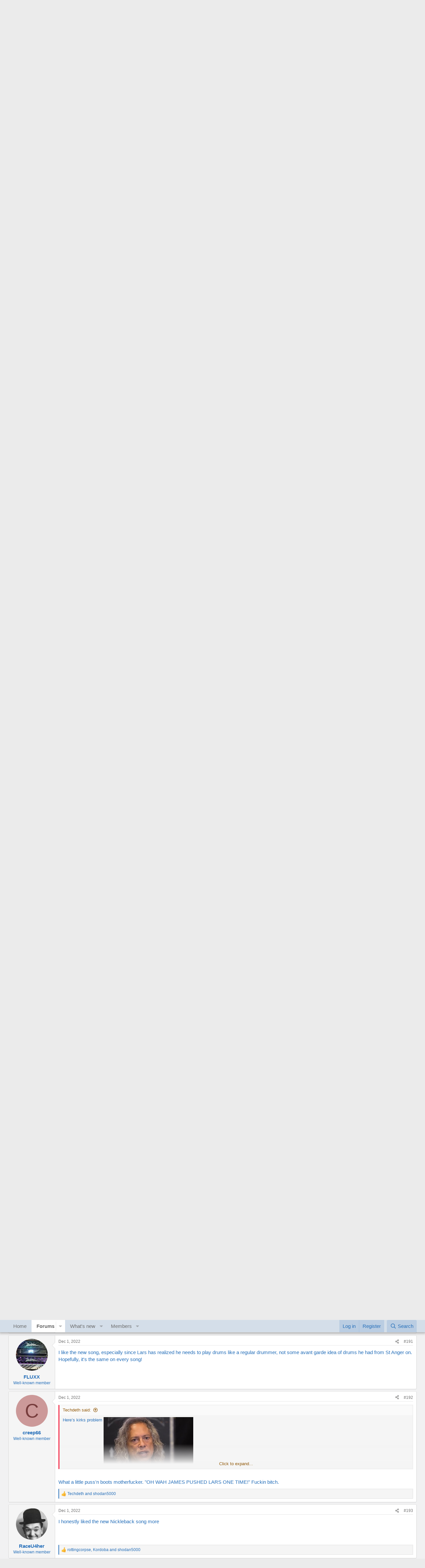

--- FILE ---
content_type: text/html; charset=utf-8
request_url: https://www.rig-talk.com/forum/threads/new-metallica-song-im-curious-what-everyone-thinks.256432/page-10
body_size: 33186
content:
<!DOCTYPE html>
<html id="XF" lang="en-US" dir="LTR"
	data-xf="2.3"
	data-app="public"
	
	
	data-template="thread_view"
	data-container-key="node-3"
	data-content-key="thread-256432"
	data-logged-in="false"
	data-cookie-prefix="xf_"
	data-csrf="1769013345,2e3d0f7af60ac28c61026392344f7557"
	class="has-no-js template-thread_view"
	>
<head>
	
	
	

	<meta charset="utf-8" />
	<title>New Metallica song. I&#039;m curious what everyone thinks | Page 10 | Rig-Talk</title>
	
	<link rel="manifest" href="/forum/webmanifest.php">

	<meta http-equiv="X-UA-Compatible" content="IE=Edge" />
	<meta name="viewport" content="width=device-width, initial-scale=1, viewport-fit=cover">

	
		<meta name="theme-color" content="rgba(212,222,233,0.6)" />
	

	<meta name="apple-mobile-web-app-title" content="Rig-Talk">
	
		<link rel="apple-touch-icon" href="/images/icon_192px.png">
		

	
		
		<meta name="description" content="Lol…just found this." />
		<meta property="og:description" content="Lol…just found this." />
		<meta property="twitter:description" content="Lol…just found this." />
	
	
		<meta property="og:url" content="https://www.rig-talk.com/forum/threads/new-metallica-song-im-curious-what-everyone-thinks.256432/" />
	
		<link rel="canonical" href="https://www.rig-talk.com/forum/threads/new-metallica-song-im-curious-what-everyone-thinks.256432/page-10" />
	
		<link rel="prev" href="/forum/threads/new-metallica-song-im-curious-what-everyone-thinks.256432/page-9" />
	
		<link rel="next" href="/forum/threads/new-metallica-song-im-curious-what-everyone-thinks.256432/page-11" />
	

	
		
	
	
	<meta property="og:site_name" content="Rig-Talk" />


	
	
		
	
	
	<meta property="og:type" content="website" />


	
	
		
	
	
	
		<meta property="og:title" content="New Metallica song. I&#039;m curious what everyone thinks" />
		<meta property="twitter:title" content="New Metallica song. I&#039;m curious what everyone thinks" />
	


	
	
	
	
		
	
	
	
		<meta property="og:image" content="/images/logo_500px@2x.png" />
		<meta property="twitter:image" content="/images/logo_500px@2x.png" />
		<meta property="twitter:card" content="summary" />
	


	

	
	
	
	

	<link rel="stylesheet" href="/forum/css.php?css=public%3Anormalize.css%2Cpublic%3Afa.css%2Cpublic%3Acore.less%2Cpublic%3Aapp.less&amp;s=1&amp;l=1&amp;d=1767883788&amp;k=be208de252cf201dd69e5edec54ea9e64a99b318" />

	<link rel="stylesheet" href="/forum/css.php?css=public%3Abb_code.less%2Cpublic%3Alightbox.less%2Cpublic%3Amessage.less%2Cpublic%3Ashare_controls.less%2Cpublic%3Astructured_list.less%2Cpublic%3Aextra.less&amp;s=1&amp;l=1&amp;d=1767883788&amp;k=f7ed64862ed6af7472c7e7fdb8515f6eca7fed15" />


	
		<script src="/forum/js/xf/preamble.min.js?_v=e704ff22"></script>
	

	
	<script src="/forum/js/vendor/vendor-compiled.js?_v=e704ff22" defer></script>
	<script src="/forum/js/xf/core-compiled.js?_v=e704ff22" defer></script>

	<script>
		XF.ready(() =>
		{
			XF.extendObject(true, XF.config, {
				// 
				userId: 0,
				enablePush: true,
				pushAppServerKey: 'BDkFkpIlTMKMXeLktq0gqMq1MGcWGApfQ2HG02qZdM0Iz6iG_xDni-FGWsKbXLeLm01FejnSGnCosYOmeCriryY',
				url: {
					fullBase: 'https://www.rig-talk.com/forum/',
					basePath: '/forum/',
					css: '/forum/css.php?css=__SENTINEL__&s=1&l=1&d=1767883788',
					js: '/forum/js/__SENTINEL__?_v=e704ff22',
					icon: '/forum/data/local/icons/__VARIANT__.svg?v=1767883800#__NAME__',
					iconInline: '/forum/styles/fa/__VARIANT__/__NAME__.svg?v=5.15.3',
					keepAlive: '/forum/login/keep-alive'
				},
				cookie: {
					path: '/',
					domain: '',
					prefix: 'xf_',
					secure: true,
					consentMode: 'disabled',
					consented: ["optional","_third_party"]
				},
				cacheKey: 'f3ed7234243583f554e27d349fe769c5',
				csrf: '1769013345,2e3d0f7af60ac28c61026392344f7557',
				js: {"\/forum\/js\/xf\/lightbox-compiled.js?_v=e704ff22":true},
				fullJs: false,
				css: {"public:bb_code.less":true,"public:lightbox.less":true,"public:message.less":true,"public:share_controls.less":true,"public:structured_list.less":true,"public:extra.less":true},
				time: {
					now: 1769013345,
					today: 1768982400,
					todayDow: 3,
					tomorrow: 1769068800,
					yesterday: 1768896000,
					week: 1768464000,
					month: 1767254400,
					year: 1767254400
				},
				style: {
					light: '',
					dark: '',
					defaultColorScheme: 'light'
				},
				borderSizeFeature: '3px',
				fontAwesomeWeight: 'r',
				enableRtnProtect: true,
				
				enableFormSubmitSticky: true,
				imageOptimization: '0',
				imageOptimizationQuality: 0.85,
				uploadMaxFilesize: 104857600,
				uploadMaxWidth: 0,
				uploadMaxHeight: 0,
				allowedVideoExtensions: ["m4v","mov","mp4","mp4v","mpeg","mpg","ogv","webm"],
				allowedAudioExtensions: ["mp3","opus","ogg","wav"],
				shortcodeToEmoji: true,
				visitorCounts: {
					conversations_unread: '0',
					alerts_unviewed: '0',
					total_unread: '0',
					title_count: true,
					icon_indicator: true
				},
				jsMt: {"xf\/action.js":"ba189757","xf\/embed.js":"ba189757","xf\/form.js":"ba189757","xf\/structure.js":"ba189757","xf\/tooltip.js":"ba189757"},
				jsState: {},
				publicMetadataLogoUrl: '/images/logo_500px@2x.png',
				publicPushBadgeUrl: 'https://www.rig-talk.com/forum/styles/default/xenforo/bell.png'
			})

			XF.extendObject(XF.phrases, {
				// 
				date_x_at_time_y:     "{date} at {time}",
				day_x_at_time_y:      "{day} at {time}",
				yesterday_at_x:       "Yesterday at {time}",
				x_minutes_ago:        "{minutes} minutes ago",
				one_minute_ago:       "1 minute ago",
				a_moment_ago:         "A moment ago",
				today_at_x:           "Today at {time}",
				in_a_moment:          "In a moment",
				in_a_minute:          "In a minute",
				in_x_minutes:         "In {minutes} minutes",
				later_today_at_x:     "Later today at {time}",
				tomorrow_at_x:        "Tomorrow at {time}",
				short_date_x_minutes: "{minutes}m",
				short_date_x_hours:   "{hours}h",
				short_date_x_days:    "{days}d",

				day0: "Sunday",
				day1: "Monday",
				day2: "Tuesday",
				day3: "Wednesday",
				day4: "Thursday",
				day5: "Friday",
				day6: "Saturday",

				dayShort0: "Sun",
				dayShort1: "Mon",
				dayShort2: "Tue",
				dayShort3: "Wed",
				dayShort4: "Thu",
				dayShort5: "Fri",
				dayShort6: "Sat",

				month0: "January",
				month1: "February",
				month2: "March",
				month3: "April",
				month4: "May",
				month5: "June",
				month6: "July",
				month7: "August",
				month8: "September",
				month9: "October",
				month10: "November",
				month11: "December",

				active_user_changed_reload_page: "The active user has changed. Reload the page for the latest version.",
				server_did_not_respond_in_time_try_again: "The server did not respond in time. Please try again.",
				oops_we_ran_into_some_problems: "Oops! We ran into some problems.",
				oops_we_ran_into_some_problems_more_details_console: "Oops! We ran into some problems. Please try again later. More error details may be in the browser console.",
				file_too_large_to_upload: "The file is too large to be uploaded.",
				uploaded_file_is_too_large_for_server_to_process: "The uploaded file is too large for the server to process.",
				files_being_uploaded_are_you_sure: "Files are still being uploaded. Are you sure you want to submit this form?",
				attach: "Attach files",
				rich_text_box: "Rich text box",
				close: "Close",
				link_copied_to_clipboard: "Link copied to clipboard.",
				text_copied_to_clipboard: "Text copied to clipboard.",
				loading: "Loading…",
				you_have_exceeded_maximum_number_of_selectable_items: "You have exceeded the maximum number of selectable items.",

				processing: "Processing",
				'processing...': "Processing…",

				showing_x_of_y_items: "Showing {count} of {total} items",
				showing_all_items: "Showing all items",
				no_items_to_display: "No items to display",

				number_button_up: "Increase",
				number_button_down: "Decrease",

				push_enable_notification_title: "Push notifications enabled successfully at Rig-Talk",
				push_enable_notification_body: "Thank you for enabling push notifications!",

				pull_down_to_refresh: "Pull down to refresh",
				release_to_refresh: "Release to refresh",
				refreshing: "Refreshing…"
			})
		})
	</script>

	<script src="/forum/js/xf/lightbox-compiled.js?_v=e704ff22" defer></script>
<script>
XF.ready(() =>
{

            var mb_p_a = [{"name":"Thomann","link":"https:\/\/www.thomann.de\/","data":" data-tlink=\"Thomann\""},{"name":"Fender","link":"https:\/\/www.thomann.de\/intl\/fender.html","data":" data-tlink=\"Fender\""},{"name":"Harley Benton","link":"https:\/\/www.thomann.de\/intl\/harley_benton_gitarren_baesse.html","data":" data-tlink=\"HarleyBenton\""},{"name":"Yamaha","link":"https:\/\/www.thomann.de\/intl\/yamaha.html","data":" data-tlink=\"Yamaha\""},{"name":"PRS","link":"https:\/\/www.thomann.de\/intl\/prs.html","data":" data-tlink=\"PRS\""},{"name":"Stairville","link":"https:\/\/www.thomann.de\/intl\/stairville.html","data":" data-tlink=\"Stairville\""},{"name":"Thon","link":"https:\/\/www.thomann.de\/intl\/thon.html","data":" data-tlink=\"Thon\""},{"name":"Ibanez","link":"https:\/\/www.thomann.de\/intl\/ibanez.html","data":" data-tlink=\"Ibanez\""},{"name":"ESP","link":"https:\/\/www.thomann.de\/intl\/esp.html","data":" data-tlink=\"ESP\""},{"name":"E-Gitarre","link":"https:\/\/www.thomann.de\/intl\/e-gitarren.html","data":" data-tlink=\"EGitarre\""},{"name":"Marshall","link":"https:\/\/www.thomann.de\/intl\/marshall.html","data":" data-tlink=\"Marshall\""},{"name":"Engl","link":"https:\/\/www.thomann.de\/intl\/engl.html","data":" data-tlink=\"Engl\""},{"name":"Behringer","link":"https:\/\/www.thomann.de\/intl\/behringer.html","data":" data-tlink=\"Behringer\""},{"name":"Shure","link":"https:\/\/www.thomann.de\/intl\/shure.html","data":" data-tlink=\"Shure\""},{"name":"Sennheiser","link":"https:\/\/www.thomann.de\/intl\/sennheiser.html","data":" data-tlink=\"Sennheiser\""},{"name":"Beyerdynamic","link":"https:\/\/www.thomann.de\/intl\/beyerdynamic.html","data":" data-tlink=\"Beyerdynamic\""},{"name":"Ableton","link":"https:\/\/www.thomann.de\/intl\/ableton_software.html","data":" data-tlink=\"Ableton\""},{"name":"Steinberg","link":"https:\/\/www.thomann.de\/intl\/steinberg_software.html","data":" data-tlink=\"Steinberg\""},{"name":"Genelec","link":"https:\/\/www.thomann.de\/intl\/genelec.html","data":" data-tlink=\"Genelec\""},{"name":"Adam Audio","link":"https:\/\/www.thomann.de\/intl\/adam.html","data":" data-tlink=\"AdamAudio\""},{"name":"Digital Piano","link":"https:\/\/www.thomann.de\/intl\/digital_pianos.html","data":" data-tlink=\"DigitalPiano\""},{"name":"Studio Monitor","link":"https:\/\/www.thomann.de\/intl\/studio_recording.html","data":" data-tlink=\"StudioMonitor\""},{"name":"Focusrite","link":"https:\/\/www.thomann.de\/intl\/focusrite_studio_recording.html","data":" data-tlink=\"Focusrite\""},{"name":"Zoom","link":"https:\/\/www.thomann.de\/intl\/zoom_studio_recording.html","data":" data-tlink=\"Zoom\""},{"name":"Rode","link":"https:\/\/www.thomann.de\/intl\/rode_studio_recording.html","data":" data-tlink=\"Rode\""},{"name":"Universal Audio","link":"https:\/\/www.thomann.de\/intl\/universal_audio_studio_recording.html","data":" data-tlink=\"UniversalAudio\""},{"name":"Tascam","link":"https:\/\/www.thomann.de\/intl\/tascam_studio_recording.html","data":" data-tlink=\"Tascam\""},{"name":"Audiointerface","link":"https:\/\/www.thomann.de\/intl\/audiointerfaces.html","data":" data-tlink=\"Audiointerface\""},{"name":"Sennheiser","link":"https:\/\/www.thomann.de\/intl\/sennheiser_studio_recording.html","data":" data-tlink=\"Sennheiser\""},{"name":"yamaha","link":"https:\/\/www.thomann.de\/intl\/yamaha_keyboards.html","data":" data-tlink=\"yamaha\""},{"name":"Kawai","link":"https:\/\/www.thomann.de\/intl\/kawai_keyboards.html","data":" data-tlink=\"Kawai\""},{"name":"Casio","link":"https:\/\/www.thomann.de\/intl\/casio_keyboards.html","data":" data-tlink=\"Casio\""},{"name":"Korg","link":"https:\/\/www.thomann.de\/intl\/korg_keyboards.html","data":" data-tlink=\"Korg\""},{"name":"Hammond","link":"https:\/\/www.thomann.de\/intl\/hammond_keyboards.html","data":" data-tlink=\"Hammond\""},{"name":"clavia","link":"https:\/\/www.thomann.de\/intl\/clavia_nord_stage_pianos.html","data":" data-tlink=\"clavia\""}];
        
            mb_p_a.forEach(function (item) {
                var P_A_RX = new RegExp('\\b' + item.name + '\\b(?![^<]*>|[^<>]*</)', 'mi');
                document.querySelectorAll('.bbWrapper').forEach(function (element) {
                    if (element.querySelectorAll('a.synth-device').length === 0) {
                        element.innerHTML = element.innerHTML.replace(P_A_RX, '<a href="' + item.link + '" target="_blank"' + item.data + '>' + item.name + '</a>');
                    }
                });
            });
        
            document.querySelectorAll("[id^='post-']").forEach(function (post) {
                var height = post.querySelector('.message-user').offsetHeight;
                post.querySelector('.message-userContent').style.minHeight = height + "px";
            });
        
})
</script>
<script>
XF.ready(() =>
{

	parent.document.querySelector('body').addEventListener('click', function(event) {
		var elmt = event.target.closest('#tmb');
		if ((elmt != null) && (elmt.classList.contains('fade-in'))) {
            elmt.classList.remove('fade-in');
            elmt.classList.add('fade-out');
        }
	});
	
	if (typeof googletag !== 'undefined') {
		googletag.cmd.push(function() {
			var REFRESH_KEY = 'refresh';
			var REFRESH_VALUE = 'true';
			var SECONDS_TO_WAIT_AFTER_VIEWABILITY = 60;

			googletag.pubads().addEventListener('impressionViewable', function(event) {
				var slot = event.slot;
				if (slot.getTargeting(REFRESH_KEY).indexOf(REFRESH_VALUE) == -1) {
					setTimeout(function() {
						slot.setTargeting(REFRESH_KEY, REFRESH_VALUE);
						googletag.pubads().refresh([slot]);
					}, SECONDS_TO_WAIT_AFTER_VIEWABILITY * 1000);
				}
			});
		});
	}

})
</script>



	
		<link rel="icon" type="image/png" href="/images/favicon.png" sizes="32x32" />
	

	
	<!-- Google Tag Manager -->
<script>(function(w,d,s,l,i){w[l]=w[l]||[];w[l].push({'gtm.start':
new Date().getTime(),event:'gtm.js'});var f=d.getElementsByTagName(s)[0],
j=d.createElement(s),dl=l!='dataLayer'?'&l='+l:'';j.async=true;j.src=
'https://www.googletagmanager.com/gtm.js?id='+i+dl;f.parentNode.insertBefore(j,f);
})(window,document,'script','dataLayer','GTM-TPQB5NHF');</script>
<!-- End Google Tag Manager -->
	<script async src="https://securepubads.g.doubleclick.net/tag/js/gpt.js"></script>
	<script type='text/javascript'>
window.googletag = window.googletag || {cmd: []};
googletag.cmd.push(function() {
	var mappingHeaderLb = googletag.sizeMapping().
		addSize([910, 400], [728, 90]).
		addSize([0, 0], []).
		build();
	var mappingNavLb = googletag.sizeMapping().
		addSize([910, 400], []).
		addSize([750, 200], [728, 90]).
		addSize([0, 0], []).
		build();
	
	var mappingMobileLb = googletag.sizeMapping().
		addSize([750, 200], []).
		addSize([0, 0], [320, 50]).
		build();
	var mappingDesktopS = googletag.sizeMapping().
		addSize([768, 0], [1, 1]).
		addSize([0, 0], []).
		build();
	var mappingMobileS = googletag.sizeMapping().
		addSize([441, 0], []).
		addSize([0, 0], [1, 1]).
		build();
	
	var mappingLbContent = googletag.sizeMapping().
		addSize([750, 0], [[750, 200], [600, 200], [728, 90]]).
		addSize([728, 0], [[600, 200], [728, 90]]).
		addSize([600, 0], [600, 200]).
		addSize([320, 0], [[320, 50], [300, 100]]).
		addSize([300, 0], [300, 100]).
		addSize([0, 0], []).
		build();
	
	var mappingLbBottom = googletag.sizeMapping().
		addSize([750, 0], [[750, 200], [600, 200], [728, 90]]).
		addSize([728, 0], [[600, 200], [728, 90]]).
		addSize([600, 0], [600, 200]).
		addSize([320, 0], [[320, 50], [300, 100]]).
		addSize([300, 0], [300, 100]).
		addSize([0, 0], []).
		build();


	googletag.defineSlot('/2050486/RT_web_Guitar_728x90', [728, 90], 'div-gpt-ad-1611052568821-0').defineSizeMapping(mappingHeaderLb).setCollapseEmptyDiv(true).addService(googletag.pubads());
	googletag.defineSlot('/2050486/RT_web_Guitar_728x90', [728, 90], 'div-gpt-ad-1611052568821-1').defineSizeMapping(mappingNavLb).setCollapseEmptyDiv(true).addService(googletag.pubads());
	
	
	googletag.defineSlot('/2050486/RT_web_Guitar_leaderboard', [[320, 50], [300, 100], [728, 90], [600, 200], [750, 200]], 'div-gpt-ad-1729520911203-0').defineSizeMapping(mappingLbContent).setCollapseEmptyDiv(true).addService(googletag.pubads());
	
	googletag.defineSlot('/2050486/RT_mobile_guitar_320x50', [[320, 50], [300, 100]], 'div-gpt-ad-1611052513612-0').defineSizeMapping(mappingMobileLb).setCollapseEmptyDiv(true).addService(googletag.pubads());
	googletag.defineSlot('/2050486/RT_web_Guitar_leaderboard_Bottom', [[320, 50], [300, 100], [728, 90], [600, 200], [750, 200]], 'div-gpt-ad-1729520891305-0').defineSizeMapping(mappingLbBottom).setCollapseEmptyDiv(true).addService(googletag.pubads());

googletag.defineSlot('/2050486/RT_ROS_take_over', [1, 1], 'div-gpt-ad-1646238407039-0').defineSizeMapping(mappingDesktopS).setCollapseEmptyDiv(true).addService(googletag.pubads());
googletag.defineSlot('/2050486/RT_mobile_ROS_take_over', [1, 1], 'div-gpt-ad-1646238505159-0').defineSizeMapping(mappingMobileS).setCollapseEmptyDiv(true).addService(googletag.pubads());
googletag.pubads().enableLazyLoad({
    fetchMarginPercent: 200,
    renderMarginPercent: 100,
    mobileScaling: 1.0
});
googletag.pubads().enableSingleRequest();
googletag.enableServices();
});
	</script>
	<script defer data-domain="rig-talk.com" src="https://pls.rig-talk.com/js/plausible.js"></script>
</head>
<body data-template="thread_view">

<!-- Google Tag Manager (noscript) -->
<noscript><iframe src="https://www.googletagmanager.com/ns.html?id=GTM-TPQB5NHF"
height="0" width="0" style="display:none;visibility:hidden"></iframe></noscript>
<!-- End Google Tag Manager (noscript) -->
	
<!-- /2050486/FP_ROS_take_over -->
<div id='div-gpt-ad-1646238407039-0' style="width: 1px; height: 0px; overflow: hidden;">
 <script>
  googletag.cmd.push(function() { googletag.display('div-gpt-ad-1646238407039-0'); });
 </script>
</div>
	
<!-- /2050486/FP_ROS_take_over -->
<div id='div-gpt-ad-1646238505159-0' style="width: 1px; height: 0px; overflow: hidden;">
 <script>
  googletag.cmd.push(function() { googletag.display('div-gpt-ad-1646238505159-0'); });
 </script>
</div>

<div class="p-pageWrapper" id="top">

	

	<header class="p-header" id="header">
		<div class="p-header-inner">
			<div class="p-header-content">
				<div class="p-header-logo p-header-logo--image">
					<a href="/forum/forums/">
						

	

	
		
		

		
	

	

	<picture data-variations="{&quot;default&quot;:{&quot;1&quot;:&quot;\/images\/logo.svg&quot;,&quot;2&quot;:null}}">
		
		
		

		

		<img src="/images/logo.svg"  width="171" height="99" alt="Rig-Talk"  />
	</picture>


					</a>
				</div>

				

	
	
	<!-- /2050486/RT_web_Guitar_728x90 -->
	<div id='div-gpt-ad-1611052568821-0' style='width: 728px; height: 90px;margin:0 auto;'>
	<script>
	googletag.cmd.push(function() { googletag.display('div-gpt-ad-1611052568821-0'); });
	</script>
	</div>
	


			</div>
		</div>
	</header>

	
	

	
		<div class="p-navSticky p-navSticky--primary" data-xf-init="sticky-header">
			
		<nav class="p-nav">
			<div class="p-nav-inner">
				<button type="button" class="button button--plain p-nav-menuTrigger" data-xf-click="off-canvas" data-menu=".js-headerOffCanvasMenu" tabindex="0" aria-label="Menu"><span class="button-text">
					<i aria-hidden="true"></i>
				</span></button>

				
	<div class="p-nav-smallLogo">
					<a href="/forum/forums/">
						

	

	
		
		

		
	

	

	<picture data-variations="{&quot;default&quot;:{&quot;1&quot;:&quot;\/images\/logo.svg&quot;,&quot;2&quot;:null}}">
		
		
		

		

		<img src="/images/logo.svg"  width="171" height="99" alt="Rig-Talk"  />
	</picture>


					</a>
				</div>


				<div class="p-nav-scroller hScroller" data-xf-init="h-scroller" data-auto-scroll=".p-navEl.is-selected">
					<div class="hScroller-scroll">
						<ul class="p-nav-list js-offCanvasNavSource">
							
								<li>
									
	<div class="p-navEl " >
	

		
	
	<a href="https://www.rig-talk.com"
	class="p-navEl-link "
	
	data-xf-key="1"
	data-nav-id="home">Home</a>


		

		
	
	</div>

								</li>
							
								<li>
									
	<div class="p-navEl is-selected" data-has-children="true">
	

		
	
	<a href="/forum/forums/"
	class="p-navEl-link p-navEl-link--splitMenu "
	
	
	data-nav-id="forums">Forums</a>


		<a data-xf-key="2"
			data-xf-click="menu"
			data-menu-pos-ref="< .p-navEl"
			class="p-navEl-splitTrigger"
			role="button"
			tabindex="0"
			aria-label="Toggle expanded"
			aria-expanded="false"
			aria-haspopup="true"></a>

		
	
		<div class="menu menu--structural" data-menu="menu" aria-hidden="true">
			<div class="menu-content">
				
					
	
	
	<a href="/forum/whats-new/posts/"
	class="menu-linkRow u-indentDepth0 js-offCanvasCopy "
	
	
	data-nav-id="newPosts">New posts</a>

	

				
					
	
	
	<a href="/forum/search/?type=post"
	class="menu-linkRow u-indentDepth0 js-offCanvasCopy "
	
	
	data-nav-id="searchForums">Search forums</a>

	

				
			</div>
		</div>
	
	</div>

								</li>
							
								<li>
									
	<div class="p-navEl " data-has-children="true">
	

		
	
	<a href="/forum/whats-new/"
	class="p-navEl-link p-navEl-link--splitMenu "
	
	
	data-nav-id="whatsNew">What's new</a>


		<a data-xf-key="3"
			data-xf-click="menu"
			data-menu-pos-ref="< .p-navEl"
			class="p-navEl-splitTrigger"
			role="button"
			tabindex="0"
			aria-label="Toggle expanded"
			aria-expanded="false"
			aria-haspopup="true"></a>

		
	
		<div class="menu menu--structural" data-menu="menu" aria-hidden="true">
			<div class="menu-content">
				
					
	
	
	<a href="/forum/featured/"
	class="menu-linkRow u-indentDepth0 js-offCanvasCopy "
	
	
	data-nav-id="featured">Featured content</a>

	

				
					
	
	
	<a href="/forum/whats-new/posts/"
	class="menu-linkRow u-indentDepth0 js-offCanvasCopy "
	 rel="nofollow"
	
	data-nav-id="whatsNewPosts">New posts</a>

	

				
					
	
	
	<a href="/forum/whats-new/latest-activity"
	class="menu-linkRow u-indentDepth0 js-offCanvasCopy "
	 rel="nofollow"
	
	data-nav-id="latestActivity">Latest activity</a>

	

				
			</div>
		</div>
	
	</div>

								</li>
							
								<li>
									
	<div class="p-navEl " data-has-children="true">
	

		
	
	<a href="/forum/members/"
	class="p-navEl-link p-navEl-link--splitMenu "
	
	
	data-nav-id="members">Members</a>


		<a data-xf-key="4"
			data-xf-click="menu"
			data-menu-pos-ref="< .p-navEl"
			class="p-navEl-splitTrigger"
			role="button"
			tabindex="0"
			aria-label="Toggle expanded"
			aria-expanded="false"
			aria-haspopup="true"></a>

		
	
		<div class="menu menu--structural" data-menu="menu" aria-hidden="true">
			<div class="menu-content">
				
					
	
	
	<a href="/forum/online/"
	class="menu-linkRow u-indentDepth0 js-offCanvasCopy "
	
	
	data-nav-id="currentVisitors">Current visitors</a>

	

				
			</div>
		</div>
	
	</div>

								</li>
							
						</ul>
					</div>
				</div>

				<div class="p-nav-opposite">
					<div class="p-navgroup p-account p-navgroup--guest">
						
							<a href="/forum/login/" class="p-navgroup-link p-navgroup-link--textual p-navgroup-link--logIn"
								data-xf-click="overlay" data-follow-redirects="on">
								<span class="p-navgroup-linkText">Log in</span>
							</a>
							
								<a href="/forum/register/" class="p-navgroup-link p-navgroup-link--textual p-navgroup-link--register"
									data-xf-click="overlay" data-follow-redirects="on">
									<span class="p-navgroup-linkText">Register</span>
								</a>
							
						
					</div>

					<div class="p-navgroup p-discovery">
						<a href="/forum/whats-new/"
							class="p-navgroup-link p-navgroup-link--iconic p-navgroup-link--whatsnew"
							aria-label="What&#039;s new"
							title="What&#039;s new">
							<i aria-hidden="true"></i>
							<span class="p-navgroup-linkText">What's new</span>
						</a>

						
							<a href="/forum/search/"
								class="p-navgroup-link p-navgroup-link--iconic p-navgroup-link--search"
								data-xf-click="menu"
								data-xf-key="/"
								aria-label="Search"
								aria-expanded="false"
								aria-haspopup="true"
								title="Search">
								<i aria-hidden="true"></i>
								<span class="p-navgroup-linkText">Search</span>
							</a>
							<div class="menu menu--structural menu--wide" data-menu="menu" aria-hidden="true">
								<form action="/forum/search/search" method="post"
									class="menu-content"
									data-xf-init="quick-search">

									<h3 class="menu-header">Search</h3>
									
									<div class="menu-row">
										
											<div class="inputGroup inputGroup--joined">
												<input type="text" class="input" name="keywords" data-acurl="/forum/search/auto-complete" placeholder="Search…" aria-label="Search" data-menu-autofocus="true" />
												
			<select name="constraints" class="js-quickSearch-constraint input" aria-label="Search within">
				<option value="">Everywhere</option>
<option value="{&quot;search_type&quot;:&quot;post&quot;}">Threads</option>
<option value="{&quot;search_type&quot;:&quot;post&quot;,&quot;c&quot;:{&quot;nodes&quot;:[3],&quot;child_nodes&quot;:1}}">This forum</option>
<option value="{&quot;search_type&quot;:&quot;post&quot;,&quot;c&quot;:{&quot;thread&quot;:256432}}">This thread</option>

			</select>
		
											</div>
										
									</div>

									
									<div class="menu-row">
										<label class="iconic"><input type="checkbox"  name="c[title_only]" value="1" /><i aria-hidden="true"></i><span class="iconic-label">Search titles only</span></label>

									</div>
									
									<div class="menu-row">
										<div class="inputGroup">
											<span class="inputGroup-text" id="ctrl_search_menu_by_member">By:</span>
											<input type="text" class="input" name="c[users]" data-xf-init="auto-complete" placeholder="Member" aria-labelledby="ctrl_search_menu_by_member" />
										</div>
									</div>
									<div class="menu-footer">
									<span class="menu-footer-controls">
										<button type="submit" class="button button--icon button--icon--search button--primary"><i class="fa--xf far fa-search "><svg xmlns="http://www.w3.org/2000/svg" role="img" aria-hidden="true" ><use href="/forum/data/local/icons/regular.svg?v=1767883800#search"></use></svg></i><span class="button-text">Search</span></button>
										<button type="submit" class="button " name="from_search_menu"><span class="button-text">Advanced search…</span></button>
									</span>
									</div>

									<input type="hidden" name="_xfToken" value="1769013345,2e3d0f7af60ac28c61026392344f7557" />
								</form>
							</div>
						
					</div>
				</div>
			</div>
		</nav>
	
		</div>
		
		
			<div class="p-sectionLinks">
				<div class="p-sectionLinks-inner hScroller" data-xf-init="h-scroller">
					<div class="hScroller-scroll">
						<ul class="p-sectionLinks-list">
							
								<li>
									
	<div class="p-navEl " >
	

		
	
	<a href="/forum/whats-new/posts/"
	class="p-navEl-link "
	
	data-xf-key="alt+1"
	data-nav-id="newPosts">New posts</a>


		

		
	
	</div>

								</li>
							
								<li>
									
	<div class="p-navEl " >
	

		
	
	<a href="/forum/search/?type=post"
	class="p-navEl-link "
	
	data-xf-key="alt+2"
	data-nav-id="searchForums">Search forums</a>


		

		
	
	</div>

								</li>
							
						</ul>
					</div>
				</div>
			</div>
			
	
		

	<div class="offCanvasMenu offCanvasMenu--nav js-headerOffCanvasMenu" data-menu="menu" aria-hidden="true" data-ocm-builder="navigation">
		<div class="offCanvasMenu-backdrop" data-menu-close="true"></div>
		<div class="offCanvasMenu-content">
			<div class="offCanvasMenu-header">
				Menu
				<a class="offCanvasMenu-closer" data-menu-close="true" role="button" tabindex="0" aria-label="Close"></a>
			</div>
			
				<div class="p-offCanvasRegisterLink">
					<div class="offCanvasMenu-linkHolder">
						<a href="/forum/login/" class="offCanvasMenu-link" data-xf-click="overlay" data-menu-close="true">
							Log in
						</a>
					</div>
					<hr class="offCanvasMenu-separator" />
					
						<div class="offCanvasMenu-linkHolder">
							<a href="/forum/register/" class="offCanvasMenu-link" data-xf-click="overlay" data-menu-close="true">
								Register
							</a>
						</div>
						<hr class="offCanvasMenu-separator" />
					
				</div>
			
			<div class="js-offCanvasNavTarget"></div>
			<div class="offCanvasMenu-installBanner js-installPromptContainer" style="display: none;" data-xf-init="install-prompt">
				<div class="offCanvasMenu-installBanner-header">Install the app</div>
				<button type="button" class="button js-installPromptButton"><span class="button-text">Install</span></button>
				<template class="js-installTemplateIOS">
					<div class="js-installTemplateContent">
						<div class="overlay-title">How to install the app on iOS</div>
						<div class="block-body">
							<div class="block-row">
								<p>
									Follow along with the video below to see how to install our site as a web app on your home screen.
								</p>
								<p style="text-align: center">
									<video src="/forum/styles/default/xenforo/add_to_home.mp4"
										width="280" height="480" autoplay loop muted playsinline></video>
								</p>
								<p>
									<small><strong>Note:</strong> This feature may not be available in some browsers.</small>
								</p>
							</div>
						</div>
					</div>
				</template>
			</div>
		</div>
	</div>

	<div class="p-body">
		<div class="p-body-inner">
			<!--XF:EXTRA_OUTPUT-->

			

			

			

	
	
	<!-- /2050486/RT_web_Guitar_728x90 -->
	<div id='div-gpt-ad-1611052568821-1' style='width: 728px; height: 90px;margin:0 auto;'>
	<script>
	googletag.cmd.push(function() { googletag.display('div-gpt-ad-1611052568821-1'); });
	</script>
	</div>
	<!-- /2050486/RT_mobile_guitar_320x50 -->
	<div id='div-gpt-ad-1611052513612-0' style='width: 320px; height: 50px;margin:0 auto;'>
	<script>
	googletag.cmd.push(function() { googletag.display('div-gpt-ad-1611052513612-0'); });
	</script>
	</div>
	


			
	
		<ul class="p-breadcrumbs "
			itemscope itemtype="https://schema.org/BreadcrumbList">
			
				

				
				

				
					
					
	<li itemprop="itemListElement" itemscope itemtype="https://schema.org/ListItem">
		<a href="/forum/forums/" itemprop="item">
			<span itemprop="name">Forums</span>
		</a>
		<meta itemprop="position" content="1" />
	</li>

				

				
				
					
					
	<li itemprop="itemListElement" itemscope itemtype="https://schema.org/ListItem">
		<a href="/forum/forums/#rig-talk-discussions.27" itemprop="item">
			<span itemprop="name">Rig-Talk Discussions</span>
		</a>
		<meta itemprop="position" content="2" />
	</li>

				
					
					
	<li itemprop="itemListElement" itemscope itemtype="https://schema.org/ListItem">
		<a href="/forum/forums/rig-talk.3/" itemprop="item">
			<span itemprop="name">Rig-Talk</span>
		</a>
		<meta itemprop="position" content="3" />
	</li>

				
			
		</ul>
	

			

			
	<noscript class="js-jsWarning"><div class="blockMessage blockMessage--important blockMessage--iconic u-noJsOnly">JavaScript is disabled. For a better experience, please enable JavaScript in your browser before proceeding.</div></noscript>

			
	<div class="blockMessage blockMessage--important blockMessage--iconic js-browserWarning" style="display: none">You are using an out of date browser. It  may not display this or other websites correctly.<br />You should upgrade or use an <a href="https://www.google.com/chrome/" target="_blank" rel="noopener">alternative browser</a>.</div>


			
				<div class="p-body-header">
					
						
							<div class="p-title ">
								
									
										<h1 class="p-title-value">New Metallica song. I&#039;m curious what everyone thinks</h1>
									
									
								
							</div>
						

						
							<div class="p-description">
	<ul class="listInline listInline--bullet">
		<li>
			<i class="fa--xf far fa-user "><svg xmlns="http://www.w3.org/2000/svg" role="img" ><title>Thread starter</title><use href="/forum/data/local/icons/regular.svg?v=1767883800#user"></use></svg></i>
			<span class="u-srOnly">Thread starter</span>

			<span class="usernameu-concealed">ledvedder</span>
		</li>
		<li>
			<i class="fa--xf far fa-clock "><svg xmlns="http://www.w3.org/2000/svg" role="img" ><title>Start date</title><use href="/forum/data/local/icons/regular.svg?v=1767883800#clock"></use></svg></i>
			<span class="u-srOnly">Start date</span>

			<a href="/forum/threads/new-metallica-song-im-curious-what-everyone-thinks.256432/" class="u-concealed"><time  class="u-dt" dir="auto" datetime="2022-11-28T07:49:43-0800" data-timestamp="1669650583" data-date="Nov 28, 2022" data-time="7:49 AM" data-short="Nov &#039;22" title="Nov 28, 2022 at 7:49 AM">Nov 28, 2022</time></a>
		</li>
		
		
	</ul>
</div>
							
						
					
				</div>
			
			
			

			<div class="p-body-main  ">
				
				<div class="p-body-contentCol"></div>
				

				

				<div class="p-body-content">
					
					<div class="p-body-pageContent">




















	
	
	
		
	
	
	


	
	
	
		
	
	
	


	
	
		
	
	
	


	
	



	















	

	
		
	



















<div class="block block--messages" data-xf-init="" data-type="post" data-href="/forum/inline-mod/" data-search-target="*">

	<span class="u-anchorTarget" id="posts"></span>

	
		
	

	

	<div class="block-outer"><div class="block-outer-main"><nav class="pageNavWrapper pageNavWrapper--mixed ">



<div class="pageNav pageNav--skipStart ">
	
		<a href="/forum/threads/new-metallica-song-im-curious-what-everyone-thinks.256432/page-9" class="pageNav-jump pageNav-jump--prev">Prev</a>
	

	<ul class="pageNav-main">
		

	
		<li class="pageNav-page "><a href="/forum/threads/new-metallica-song-im-curious-what-everyone-thinks.256432/">1</a></li>
	


		
			
				<li class="pageNav-page pageNav-page--skip pageNav-page--skipStart">
					<a data-xf-init="tooltip" title="Go to page"
						data-xf-click="menu"
						role="button" tabindex="0" aria-expanded="false" aria-haspopup="true">…</a>
					

	<div class="menu menu--pageJump" data-menu="menu" aria-hidden="true">
		<div class="menu-content">
			<h4 class="menu-header">Go to page</h4>
			<div class="menu-row" data-xf-init="page-jump" data-page-url="/forum/threads/new-metallica-song-im-curious-what-everyone-thinks.256432/page-%page%">
				<div class="inputGroup inputGroup--numbers">
					<div class="inputGroup inputGroup--numbers inputNumber" data-xf-init="number-box"><input type="number" pattern="\d*" class="input input--number js-numberBoxTextInput input input--numberNarrow js-pageJumpPage" value="7"  min="1" max="12" step="1" required="required" data-menu-autofocus="true" /></div>
					<span class="inputGroup-text"><button type="button" class="button js-pageJumpGo"><span class="button-text">Go</span></button></span>
				</div>
			</div>
		</div>
	</div>

				</li>
			
		

		
			

	
		<li class="pageNav-page pageNav-page--earlier"><a href="/forum/threads/new-metallica-song-im-curious-what-everyone-thinks.256432/page-8">8</a></li>
	

		
			

	
		<li class="pageNav-page pageNav-page--earlier"><a href="/forum/threads/new-metallica-song-im-curious-what-everyone-thinks.256432/page-9">9</a></li>
	

		
			

	
		<li class="pageNav-page pageNav-page--current "><a href="/forum/threads/new-metallica-song-im-curious-what-everyone-thinks.256432/page-10">10</a></li>
	

		
			

	
		<li class="pageNav-page pageNav-page--later"><a href="/forum/threads/new-metallica-song-im-curious-what-everyone-thinks.256432/page-11">11</a></li>
	

		

		

		

	
		<li class="pageNav-page "><a href="/forum/threads/new-metallica-song-im-curious-what-everyone-thinks.256432/page-12">12</a></li>
	

	</ul>

	
		<a href="/forum/threads/new-metallica-song-im-curious-what-everyone-thinks.256432/page-11" class="pageNav-jump pageNav-jump--next">Next</a>
	
</div>

<div class="pageNavSimple">
	
		<a href="/forum/threads/new-metallica-song-im-curious-what-everyone-thinks.256432/"
			class="pageNavSimple-el pageNavSimple-el--first"
			data-xf-init="tooltip" title="First">
			<i aria-hidden="true"></i> <span class="u-srOnly">First</span>
		</a>
		<a href="/forum/threads/new-metallica-song-im-curious-what-everyone-thinks.256432/page-9" class="pageNavSimple-el pageNavSimple-el--prev">
			<i aria-hidden="true"></i> Prev
		</a>
	

	<a class="pageNavSimple-el pageNavSimple-el--current"
		data-xf-init="tooltip" title="Go to page"
		data-xf-click="menu" role="button" tabindex="0" aria-expanded="false" aria-haspopup="true">
		10 of 12
	</a>
	

	<div class="menu menu--pageJump" data-menu="menu" aria-hidden="true">
		<div class="menu-content">
			<h4 class="menu-header">Go to page</h4>
			<div class="menu-row" data-xf-init="page-jump" data-page-url="/forum/threads/new-metallica-song-im-curious-what-everyone-thinks.256432/page-%page%">
				<div class="inputGroup inputGroup--numbers">
					<div class="inputGroup inputGroup--numbers inputNumber" data-xf-init="number-box"><input type="number" pattern="\d*" class="input input--number js-numberBoxTextInput input input--numberNarrow js-pageJumpPage" value="10"  min="1" max="12" step="1" required="required" data-menu-autofocus="true" /></div>
					<span class="inputGroup-text"><button type="button" class="button js-pageJumpGo"><span class="button-text">Go</span></button></span>
				</div>
			</div>
		</div>
	</div>


	
		<a href="/forum/threads/new-metallica-song-im-curious-what-everyone-thinks.256432/page-11" class="pageNavSimple-el pageNavSimple-el--next">
			Next <i aria-hidden="true"></i>
		</a>
		<a href="/forum/threads/new-metallica-song-im-curious-what-everyone-thinks.256432/page-12"
			class="pageNavSimple-el pageNavSimple-el--last"
			data-xf-init="tooltip" title="Last">
			<i aria-hidden="true"></i> <span class="u-srOnly">Last</span>
		</a>
	
</div>

</nav>



</div></div>

	

	
		
	<div class="block-outer js-threadStatusField"></div>

	

	<div class="block-container lbContainer"
		data-xf-init="lightbox select-to-quote"
		data-message-selector=".js-post"
		data-lb-id="thread-256432"
		data-lb-universal="0">

		<div class="block-body js-replyNewMessageContainer">
			
				

					

					
						

	
	

	

	
	<article class="message message--post js-post js-inlineModContainer  "
		data-author="skoora"
		data-content="post-2957629"
		id="js-post-2957629"
		itemscope itemtype="https://schema.org/Comment" itemid="https://www.rig-talk.com/forum/posts/2957629/">

		
			<meta itemprop="parentItem" itemscope itemid="https://www.rig-talk.com/forum/threads/new-metallica-song-im-curious-what-everyone-thinks.256432/" />
			<meta itemprop="name" content="Post #181" />
		

		<span class="u-anchorTarget" id="post-2957629"></span>

		
			<div class="message-inner">
				
					<div class="message-cell message-cell--user">
						

	<section class="message-user"
		itemprop="author"
		itemscope itemtype="https://schema.org/Person"
		itemid="https://www.rig-talk.com/forum/members/skoora.1903/">

		
			<meta itemprop="url" content="https://www.rig-talk.com/forum/members/skoora.1903/" />
		

		<div class="message-avatar ">
			<div class="message-avatar-wrapper">
				<span class="avatar  avatar--m" >
			<img src="https://img.rig-talk.com/avatars/m/1/1903.jpg?1749655001" srcset="https://img.rig-talk.com/avatars/l/1/1903.jpg?1749655001 2x" alt="skoora" class="avatar-u1903-m" width="96" height="96" loading="lazy" itemprop="image" /> 
		</span>
				
			</div>
		</div>
		<div class="message-userDetails">
					
			<h4 class="message-name"><span class="username"><span itemprop="name">skoora</span></span></h4>
			
		
			<h5 class="userTitle message-userTitle" dir="auto" itemprop="jobTitle">Well-known member</h5>
			
		</div>
		
			
			
		
		<span class="message-userArrow"></span>
	</section>

					</div>
				

				
					<div class="message-cell message-cell--main" ">
					
						<div class="message-main js-quickEditTarget">

							
								

	

	<header class="message-attribution message-attribution--split">
		<ul class="message-attribution-main listInline ">
			
			
			<li class="u-concealed">
				<a href="/forum/threads/new-metallica-song-im-curious-what-everyone-thinks.256432/post-2957629" rel="nofollow" itemprop="url">
					<time  class="u-dt" dir="auto" datetime="2022-11-30T19:40:02-0800" data-timestamp="1669866002" data-date="Nov 30, 2022" data-time="7:40 PM" data-short="Dec &#039;22" title="Nov 30, 2022 at 7:40 PM" itemprop="datePublished">Nov 30, 2022</time>
				</a>
			</li>
			
		</ul>

		<ul class="message-attribution-opposite message-attribution-opposite--list ">
			
			<li>
				<a href="/forum/threads/new-metallica-song-im-curious-what-everyone-thinks.256432/post-2957629"
					class="message-attribution-gadget"
					data-xf-init="share-tooltip"
					data-href="/forum/posts/2957629/share"
					aria-label="Share"
					rel="nofollow">
					<i class="fa--xf far fa-share-alt "><svg xmlns="http://www.w3.org/2000/svg" role="img" aria-hidden="true" ><use href="/forum/data/local/icons/regular.svg?v=1767883800#share-alt"></use></svg></i>
				</a>
			</li>
			
				<li class="u-hidden js-embedCopy">
					
	<a href="javascript:"
		data-xf-init="copy-to-clipboard"
		data-copy-text="&lt;div class=&quot;js-xf-embed&quot; data-url=&quot;https://www.rig-talk.com/forum&quot; data-content=&quot;post-2957629&quot;&gt;&lt;/div&gt;&lt;script defer src=&quot;https://www.rig-talk.com/forum/js/xf/external_embed.js?_v=e704ff22&quot;&gt;&lt;/script&gt;"
		data-success="Embed code HTML copied to clipboard."
		class="">
		<i class="fa--xf far fa-code "><svg xmlns="http://www.w3.org/2000/svg" role="img" aria-hidden="true" ><use href="/forum/data/local/icons/regular.svg?v=1767883800#code"></use></svg></i>
	</a>

				</li>
			
			
			
				<li>
					<a href="/forum/threads/new-metallica-song-im-curious-what-everyone-thinks.256432/post-2957629" rel="nofollow">
						#181
					</a>
				</li>
			
		</ul>
	</header>

							

							<div class="message-content js-messageContent">
							

								
									
	
	
	

								

								
									
	

	<div class="message-userContent lbContainer js-lbContainer "
		data-lb-id="post-2957629"
		data-lb-caption-desc="skoora &middot; Nov 30, 2022 at 7:40 PM">

		

		<article class="message-body js-selectToQuote">
			
				
			

			<div itemprop="text">
				
					<div class="bbWrapper">Lol…just found this.<br />
<br />
<span data-s9e-mediaembed="youtube"><span><span style="background:url(https://i.ytimg.com/vi/GYf8dgzEYx4/hqdefault.jpg) 50% 50% / cover" data-s9e-mediaembed-iframe='["allowfullscreen","","referrerpolicy","origin","scrolling","no","style","background:url(https:\/\/i.ytimg.com\/vi\/GYf8dgzEYx4\/hqdefault.jpg) 50% 50% \/ cover","src","https:\/\/www.youtube.com\/embed\/GYf8dgzEYx4"]'></span></span></span></div>
				
			</div>

			<div class="js-selectToQuoteEnd">&nbsp;</div>
			
				
			
		</article>

		

		
	</div>

								

								
									
	

	

								

								
									
	

								

							
							</div>

							
								
	

	<footer class="message-footer">
		
			<div class="message-microdata" itemprop="interactionStatistic" itemtype="https://schema.org/InteractionCounter" itemscope>
				<meta itemprop="userInteractionCount" content="4" />
				<meta itemprop="interactionType" content="https://schema.org/LikeAction" />
			</div>
		

		

		<div class="reactionsBar js-reactionsList is-active">
			
	
	
		<ul class="reactionSummary">
		
			<li><span class="reaction reaction--small reaction--1" data-reaction-id="1"><i aria-hidden="true"></i><img src="https://cdn.jsdelivr.net/joypixels/assets/8.0/png/unicode/64/1f44d.png" loading="lazy" width="64" height="64" class="reaction-image reaction-image--emoji js-reaction" alt="Like" title="Like" /></span></li><li><span class="reaction reaction--small reaction--2" data-reaction-id="2"><i aria-hidden="true"></i><img src="https://cdn.jsdelivr.net/joypixels/assets/8.0/png/unicode/64/1f60d.png" loading="lazy" width="64" height="64" class="reaction-image reaction-image--emoji js-reaction" alt="Love" title="Love" /></span></li><li><span class="reaction reaction--small reaction--3" data-reaction-id="3"><i aria-hidden="true"></i><img src="https://cdn.jsdelivr.net/joypixels/assets/8.0/png/unicode/64/1f923.png" loading="lazy" width="64" height="64" class="reaction-image reaction-image--emoji js-reaction" alt="Haha" title="Haha" /></span></li>
		
		</ul>
	


<span class="u-srOnly">Reactions:</span>
<a class="reactionsBar-link" href="/forum/posts/2957629/reactions" data-xf-click="overlay" data-cache="false" rel="nofollow"><bdi>LPMojoGL</bdi>, <bdi>Devin</bdi>, <bdi>Juggernaut</bdi> and 1 other person</a>
		</div>

		<div class="js-historyTarget message-historyTarget toggleTarget" data-href="trigger-href"></div>
	</footer>

							
						</div>

					
					</div>
				
			</div>
		
	</article>

	
	

	

		
		

	



					

					

				

					

					
						

	
	

	

	
	<article class="message message--post js-post js-inlineModContainer  "
		data-author="Tone Monster"
		data-content="post-2957665"
		id="js-post-2957665"
		itemscope itemtype="https://schema.org/Comment" itemid="https://www.rig-talk.com/forum/posts/2957665/">

		
			<meta itemprop="parentItem" itemscope itemid="https://www.rig-talk.com/forum/threads/new-metallica-song-im-curious-what-everyone-thinks.256432/" />
			<meta itemprop="name" content="Post #182" />
		

		<span class="u-anchorTarget" id="post-2957665"></span>

		
			<div class="message-inner">
				
					<div class="message-cell message-cell--user">
						

	<section class="message-user"
		itemprop="author"
		itemscope itemtype="https://schema.org/Person"
		itemid="https://www.rig-talk.com/forum/members/tone-monster.9716/">

		
			<meta itemprop="url" content="https://www.rig-talk.com/forum/members/tone-monster.9716/" />
		

		<div class="message-avatar ">
			<div class="message-avatar-wrapper">
				<span class="avatar  avatar--m" >
			<img src="https://img.rig-talk.com/avatars/m/9/9716.jpg?1605050930"  alt="Tone Monster" class="avatar-u9716-m" width="96" height="96" loading="lazy" itemprop="image" /> 
		</span>
				
			</div>
		</div>
		<div class="message-userDetails">
					
			<h4 class="message-name"><span class="username"><span itemprop="name">Tone Monster</span></span></h4>
			
		
			<h5 class="userTitle message-userTitle" dir="auto" itemprop="jobTitle">Well-known member</h5>
			
		</div>
		
			
			
		
		<span class="message-userArrow"></span>
	</section>

					</div>
				

				
					<div class="message-cell message-cell--main" ">
					
						<div class="message-main js-quickEditTarget">

							
								

	

	<header class="message-attribution message-attribution--split">
		<ul class="message-attribution-main listInline ">
			
			
			<li class="u-concealed">
				<a href="/forum/threads/new-metallica-song-im-curious-what-everyone-thinks.256432/post-2957665" rel="nofollow" itemprop="url">
					<time  class="u-dt" dir="auto" datetime="2022-11-30T20:02:34-0800" data-timestamp="1669867354" data-date="Nov 30, 2022" data-time="8:02 PM" data-short="Dec &#039;22" title="Nov 30, 2022 at 8:02 PM" itemprop="datePublished">Nov 30, 2022</time>
				</a>
			</li>
			
		</ul>

		<ul class="message-attribution-opposite message-attribution-opposite--list ">
			
			<li>
				<a href="/forum/threads/new-metallica-song-im-curious-what-everyone-thinks.256432/post-2957665"
					class="message-attribution-gadget"
					data-xf-init="share-tooltip"
					data-href="/forum/posts/2957665/share"
					aria-label="Share"
					rel="nofollow">
					<i class="fa--xf far fa-share-alt "><svg xmlns="http://www.w3.org/2000/svg" role="img" aria-hidden="true" ><use href="/forum/data/local/icons/regular.svg?v=1767883800#share-alt"></use></svg></i>
				</a>
			</li>
			
				<li class="u-hidden js-embedCopy">
					
	<a href="javascript:"
		data-xf-init="copy-to-clipboard"
		data-copy-text="&lt;div class=&quot;js-xf-embed&quot; data-url=&quot;https://www.rig-talk.com/forum&quot; data-content=&quot;post-2957665&quot;&gt;&lt;/div&gt;&lt;script defer src=&quot;https://www.rig-talk.com/forum/js/xf/external_embed.js?_v=e704ff22&quot;&gt;&lt;/script&gt;"
		data-success="Embed code HTML copied to clipboard."
		class="">
		<i class="fa--xf far fa-code "><svg xmlns="http://www.w3.org/2000/svg" role="img" aria-hidden="true" ><use href="/forum/data/local/icons/regular.svg?v=1767883800#code"></use></svg></i>
	</a>

				</li>
			
			
			
				<li>
					<a href="/forum/threads/new-metallica-song-im-curious-what-everyone-thinks.256432/post-2957665" rel="nofollow">
						#182
					</a>
				</li>
			
		</ul>
	</header>

							

							<div class="message-content js-messageContent">
							

								
									
	
	
	

								

								
									
	

	<div class="message-userContent lbContainer js-lbContainer "
		data-lb-id="post-2957665"
		data-lb-caption-desc="Tone Monster &middot; Nov 30, 2022 at 8:02 PM">

		

		<article class="message-body js-selectToQuote">
			
				
			

			<div itemprop="text">
				
					<div class="bbWrapper"><blockquote data-attributes="member: 1903" data-quote="skoora" data-source="post: 2957629"
	class="bbCodeBlock bbCodeBlock--expandable bbCodeBlock--quote js-expandWatch">
	
		<div class="bbCodeBlock-title">
			
				<a href="/forum/goto/post?id=2957629"
					class="bbCodeBlock-sourceJump"
					rel="nofollow"
					data-xf-click="attribution"
					data-content-selector="#post-2957629">skoora said:</a>
			
		</div>
	
	<div class="bbCodeBlock-content">
		
		<div class="bbCodeBlock-expandContent js-expandContent ">
			Lol…just found this.<br />
<br />
<span data-s9e-mediaembed="youtube"><span><span style="background:url(https://i.ytimg.com/vi/GYf8dgzEYx4/hqdefault.jpg) 50% 50% / cover" data-s9e-mediaembed-iframe='["allowfullscreen","","referrerpolicy","origin","scrolling","no","style","background:url(https:\/\/i.ytimg.com\/vi\/GYf8dgzEYx4\/hqdefault.jpg) 50% 50% \/ cover","src","https:\/\/www.youtube.com\/embed\/GYf8dgzEYx4"]'></span></span></span>
		</div>
		<div class="bbCodeBlock-expandLink js-expandLink"><a role="button" tabindex="0">Click to expand...</a></div>
	</div>
</blockquote><br />
This is easily the best thing I’ve ever seen!</div>
				
			</div>

			<div class="js-selectToQuoteEnd">&nbsp;</div>
			
				
			
		</article>

		

		
	</div>

								

								
									
	

	

								

								
									
	

								

							
							</div>

							
								
	

	<footer class="message-footer">
		
			<div class="message-microdata" itemprop="interactionStatistic" itemtype="https://schema.org/InteractionCounter" itemscope>
				<meta itemprop="userInteractionCount" content="0" />
				<meta itemprop="interactionType" content="https://schema.org/LikeAction" />
			</div>
		

		

		<div class="reactionsBar js-reactionsList ">
			
		</div>

		<div class="js-historyTarget message-historyTarget toggleTarget" data-href="trigger-href"></div>
	</footer>

							
						</div>

					
					</div>
				
			</div>
		
	</article>

	
	

	

		
		

	



					

					

				

					

					
						

	
	

	

	
	<article class="message message--post js-post js-inlineModContainer  "
		data-author="Brandonrz"
		data-content="post-2957686"
		id="js-post-2957686"
		itemscope itemtype="https://schema.org/Comment" itemid="https://www.rig-talk.com/forum/posts/2957686/">

		
			<meta itemprop="parentItem" itemscope itemid="https://www.rig-talk.com/forum/threads/new-metallica-song-im-curious-what-everyone-thinks.256432/" />
			<meta itemprop="name" content="Post #183" />
		

		<span class="u-anchorTarget" id="post-2957686"></span>

		
			<div class="message-inner">
				
					<div class="message-cell message-cell--user">
						

	<section class="message-user"
		itemprop="author"
		itemscope itemtype="https://schema.org/Person"
		itemid="https://www.rig-talk.com/forum/members/brandonrz.39079/">

		
			<meta itemprop="url" content="https://www.rig-talk.com/forum/members/brandonrz.39079/" />
		

		<div class="message-avatar ">
			<div class="message-avatar-wrapper">
				<span class="avatar  avatar--m" >
			<img src="https://img.rig-talk.com/avatars/m/39/39079.jpg?1649264431"  alt="Brandonrz" class="avatar-u39079-m" width="96" height="96" loading="lazy" itemprop="image" /> 
		</span>
				
			</div>
		</div>
		<div class="message-userDetails">
					
			<h4 class="message-name"><span class="username"><span itemprop="name">Brandonrz</span></span></h4>
			
		
			<h5 class="userTitle message-userTitle" dir="auto" itemprop="jobTitle">Well-known member</h5>
			
		</div>
		
			
			
		
		<span class="message-userArrow"></span>
	</section>

					</div>
				

				
					<div class="message-cell message-cell--main" ">
					
						<div class="message-main js-quickEditTarget">

							
								

	

	<header class="message-attribution message-attribution--split">
		<ul class="message-attribution-main listInline ">
			
			
			<li class="u-concealed">
				<a href="/forum/threads/new-metallica-song-im-curious-what-everyone-thinks.256432/post-2957686" rel="nofollow" itemprop="url">
					<time  class="u-dt" dir="auto" datetime="2022-11-30T20:16:30-0800" data-timestamp="1669868190" data-date="Nov 30, 2022" data-time="8:16 PM" data-short="Dec &#039;22" title="Nov 30, 2022 at 8:16 PM" itemprop="datePublished">Nov 30, 2022</time>
				</a>
			</li>
			
		</ul>

		<ul class="message-attribution-opposite message-attribution-opposite--list ">
			
			<li>
				<a href="/forum/threads/new-metallica-song-im-curious-what-everyone-thinks.256432/post-2957686"
					class="message-attribution-gadget"
					data-xf-init="share-tooltip"
					data-href="/forum/posts/2957686/share"
					aria-label="Share"
					rel="nofollow">
					<i class="fa--xf far fa-share-alt "><svg xmlns="http://www.w3.org/2000/svg" role="img" aria-hidden="true" ><use href="/forum/data/local/icons/regular.svg?v=1767883800#share-alt"></use></svg></i>
				</a>
			</li>
			
				<li class="u-hidden js-embedCopy">
					
	<a href="javascript:"
		data-xf-init="copy-to-clipboard"
		data-copy-text="&lt;div class=&quot;js-xf-embed&quot; data-url=&quot;https://www.rig-talk.com/forum&quot; data-content=&quot;post-2957686&quot;&gt;&lt;/div&gt;&lt;script defer src=&quot;https://www.rig-talk.com/forum/js/xf/external_embed.js?_v=e704ff22&quot;&gt;&lt;/script&gt;"
		data-success="Embed code HTML copied to clipboard."
		class="">
		<i class="fa--xf far fa-code "><svg xmlns="http://www.w3.org/2000/svg" role="img" aria-hidden="true" ><use href="/forum/data/local/icons/regular.svg?v=1767883800#code"></use></svg></i>
	</a>

				</li>
			
			
			
				<li>
					<a href="/forum/threads/new-metallica-song-im-curious-what-everyone-thinks.256432/post-2957686" rel="nofollow">
						#183
					</a>
				</li>
			
		</ul>
	</header>

							

							<div class="message-content js-messageContent">
							

								
									
	
	
	

								

								
									
	

	<div class="message-userContent lbContainer js-lbContainer "
		data-lb-id="post-2957686"
		data-lb-caption-desc="Brandonrz &middot; Nov 30, 2022 at 8:16 PM">

		

		<article class="message-body js-selectToQuote">
			
				
			

			<div itemprop="text">
				
					<div class="bbWrapper"><blockquote data-attributes="member: 13016" data-quote="VESmedic" data-source="post: 2957527"
	class="bbCodeBlock bbCodeBlock--expandable bbCodeBlock--quote js-expandWatch">
	
		<div class="bbCodeBlock-title">
			
				<a href="/forum/goto/post?id=2957527"
					class="bbCodeBlock-sourceJump"
					rel="nofollow"
					data-xf-click="attribution"
					data-content-selector="#post-2957527">VESmedic said:</a>
			
		</div>
	
	<div class="bbCodeBlock-content">
		
		<div class="bbCodeBlock-expandContent js-expandContent ">
			That’s gotta be the most closed minded post I’ve ever seen here. You don’t have a clue, but that’s fine. If you think the sound is lame, fine, we all can have an opinion!<br />
<br />
<br />
<br />
<br />
<br />
<br />
<br />
<br />
<br />
<br />
BUT HAS EVERYONE FORGOTTEN WHAT THE MOST IMPORTANT THING IS IN MUSIC? THE FUCKING SONG…. FUCK YOUR DRUM TONE, AND YOUR BASS TONE, AND YOUR GUITAR TONE ON ITS OWN…. HOW DOES THE FUCKING SONG SOUND?<br />
<br />
<br />
<br />
<br />
<br />
<br />
Christ.
		</div>
		<div class="bbCodeBlock-expandLink js-expandLink"><a role="button" tabindex="0">Click to expand...</a></div>
	</div>
</blockquote>Yep… the song is always the most important thing. And most guitarists know Jack shit when it comes to actually mixing music and many are incredibly difficult to deal with when you’re mixing their stuff for them. Everything has an equal and opposite reaction in mixing. Want very low mid heavy guitars, bass going to get taken down to a really low level where the only bass you hear is the clank on the high register. And justice for all… one of my favorite guitar sounds ever, also one of the worst mixes of all time because all the low end was from the kick and guitars and the bass got zerod out so they could have that sound. But I love the album because the songs just kick absolute ass.</div>
				
			</div>

			<div class="js-selectToQuoteEnd">&nbsp;</div>
			
				
			
		</article>

		

		
	</div>

								

								
									
	

	

								

								
									
	

								

							
							</div>

							
								
	

	<footer class="message-footer">
		
			<div class="message-microdata" itemprop="interactionStatistic" itemtype="https://schema.org/InteractionCounter" itemscope>
				<meta itemprop="userInteractionCount" content="2" />
				<meta itemprop="interactionType" content="https://schema.org/LikeAction" />
			</div>
		

		

		<div class="reactionsBar js-reactionsList is-active">
			
	
	
		<ul class="reactionSummary">
		
			<li><span class="reaction reaction--small reaction--1" data-reaction-id="1"><i aria-hidden="true"></i><img src="https://cdn.jsdelivr.net/joypixels/assets/8.0/png/unicode/64/1f44d.png" loading="lazy" width="64" height="64" class="reaction-image reaction-image--emoji js-reaction" alt="Like" title="Like" /></span></li>
		
		</ul>
	


<span class="u-srOnly">Reactions:</span>
<a class="reactionsBar-link" href="/forum/posts/2957686/reactions" data-xf-click="overlay" data-cache="false" rel="nofollow"><bdi>Bardagh</bdi> and <bdi>VESmedic</bdi></a>
		</div>

		<div class="js-historyTarget message-historyTarget toggleTarget" data-href="trigger-href"></div>
	</footer>

							
						</div>

					
					</div>
				
			</div>
		
	</article>

	
	

	

		
		

	



					

					

				

					

					
						

	
	

	

	
	<article class="message message--post js-post js-inlineModContainer  "
		data-author="skoora"
		data-content="post-2957689"
		id="js-post-2957689"
		itemscope itemtype="https://schema.org/Comment" itemid="https://www.rig-talk.com/forum/posts/2957689/">

		
			<meta itemprop="parentItem" itemscope itemid="https://www.rig-talk.com/forum/threads/new-metallica-song-im-curious-what-everyone-thinks.256432/" />
			<meta itemprop="name" content="Post #184" />
		

		<span class="u-anchorTarget" id="post-2957689"></span>

		
			<div class="message-inner">
				
					<div class="message-cell message-cell--user">
						

	<section class="message-user"
		itemprop="author"
		itemscope itemtype="https://schema.org/Person"
		itemid="https://www.rig-talk.com/forum/members/skoora.1903/">

		
			<meta itemprop="url" content="https://www.rig-talk.com/forum/members/skoora.1903/" />
		

		<div class="message-avatar ">
			<div class="message-avatar-wrapper">
				<span class="avatar  avatar--m" >
			<img src="https://img.rig-talk.com/avatars/m/1/1903.jpg?1749655001" srcset="https://img.rig-talk.com/avatars/l/1/1903.jpg?1749655001 2x" alt="skoora" class="avatar-u1903-m" width="96" height="96" loading="lazy" itemprop="image" /> 
		</span>
				
			</div>
		</div>
		<div class="message-userDetails">
					
			<h4 class="message-name"><span class="username"><span itemprop="name">skoora</span></span></h4>
			
		
			<h5 class="userTitle message-userTitle" dir="auto" itemprop="jobTitle">Well-known member</h5>
			
		</div>
		
			
			
		
		<span class="message-userArrow"></span>
	</section>

					</div>
				

				
					<div class="message-cell message-cell--main" ">
					
						<div class="message-main js-quickEditTarget">

							
								

	

	<header class="message-attribution message-attribution--split">
		<ul class="message-attribution-main listInline ">
			
			
			<li class="u-concealed">
				<a href="/forum/threads/new-metallica-song-im-curious-what-everyone-thinks.256432/post-2957689" rel="nofollow" itemprop="url">
					<time  class="u-dt" dir="auto" datetime="2022-11-30T20:17:12-0800" data-timestamp="1669868232" data-date="Nov 30, 2022" data-time="8:17 PM" data-short="Dec &#039;22" title="Nov 30, 2022 at 8:17 PM" itemprop="datePublished">Nov 30, 2022</time>
				</a>
			</li>
			
		</ul>

		<ul class="message-attribution-opposite message-attribution-opposite--list ">
			
			<li>
				<a href="/forum/threads/new-metallica-song-im-curious-what-everyone-thinks.256432/post-2957689"
					class="message-attribution-gadget"
					data-xf-init="share-tooltip"
					data-href="/forum/posts/2957689/share"
					aria-label="Share"
					rel="nofollow">
					<i class="fa--xf far fa-share-alt "><svg xmlns="http://www.w3.org/2000/svg" role="img" aria-hidden="true" ><use href="/forum/data/local/icons/regular.svg?v=1767883800#share-alt"></use></svg></i>
				</a>
			</li>
			
				<li class="u-hidden js-embedCopy">
					
	<a href="javascript:"
		data-xf-init="copy-to-clipboard"
		data-copy-text="&lt;div class=&quot;js-xf-embed&quot; data-url=&quot;https://www.rig-talk.com/forum&quot; data-content=&quot;post-2957689&quot;&gt;&lt;/div&gt;&lt;script defer src=&quot;https://www.rig-talk.com/forum/js/xf/external_embed.js?_v=e704ff22&quot;&gt;&lt;/script&gt;"
		data-success="Embed code HTML copied to clipboard."
		class="">
		<i class="fa--xf far fa-code "><svg xmlns="http://www.w3.org/2000/svg" role="img" aria-hidden="true" ><use href="/forum/data/local/icons/regular.svg?v=1767883800#code"></use></svg></i>
	</a>

				</li>
			
			
			
				<li>
					<a href="/forum/threads/new-metallica-song-im-curious-what-everyone-thinks.256432/post-2957689" rel="nofollow">
						#184
					</a>
				</li>
			
		</ul>
	</header>

							

							<div class="message-content js-messageContent">
							

								
									
	
	
	

								

								
									
	

	<div class="message-userContent lbContainer js-lbContainer "
		data-lb-id="post-2957689"
		data-lb-caption-desc="skoora &middot; Nov 30, 2022 at 8:17 PM">

		

		<article class="message-body js-selectToQuote">
			
				
			

			<div itemprop="text">
				
					<div class="bbWrapper">Take a break from deep analysis and check this gold out….<br />
<span data-s9e-mediaembed="youtube"><span><span style="background:url(https://i.ytimg.com/vi/DuWEEKeJLMI/hqdefault.jpg) 50% 50% / cover" data-s9e-mediaembed-iframe='["allowfullscreen","","referrerpolicy","origin","scrolling","no","style","background:url(https:\/\/i.ytimg.com\/vi\/DuWEEKeJLMI\/hqdefault.jpg) 50% 50% \/ cover","src","https:\/\/www.youtube.com\/embed\/DuWEEKeJLMI"]'></span></span></span></div>
				
			</div>

			<div class="js-selectToQuoteEnd">&nbsp;</div>
			
				
			
		</article>

		

		
	</div>

								

								
									
	

	

								

								
									
	

								

							
							</div>

							
								
	

	<footer class="message-footer">
		
			<div class="message-microdata" itemprop="interactionStatistic" itemtype="https://schema.org/InteractionCounter" itemscope>
				<meta itemprop="userInteractionCount" content="2" />
				<meta itemprop="interactionType" content="https://schema.org/LikeAction" />
			</div>
		

		

		<div class="reactionsBar js-reactionsList is-active">
			
	
	
		<ul class="reactionSummary">
		
			<li><span class="reaction reaction--small reaction--2" data-reaction-id="2"><i aria-hidden="true"></i><img src="https://cdn.jsdelivr.net/joypixels/assets/8.0/png/unicode/64/1f60d.png" loading="lazy" width="64" height="64" class="reaction-image reaction-image--emoji js-reaction" alt="Love" title="Love" /></span></li><li><span class="reaction reaction--small reaction--3" data-reaction-id="3"><i aria-hidden="true"></i><img src="https://cdn.jsdelivr.net/joypixels/assets/8.0/png/unicode/64/1f923.png" loading="lazy" width="64" height="64" class="reaction-image reaction-image--emoji js-reaction" alt="Haha" title="Haha" /></span></li>
		
		</ul>
	


<span class="u-srOnly">Reactions:</span>
<a class="reactionsBar-link" href="/forum/posts/2957689/reactions" data-xf-click="overlay" data-cache="false" rel="nofollow"><bdi>Devin</bdi> and <bdi>shredi knight</bdi></a>
		</div>

		<div class="js-historyTarget message-historyTarget toggleTarget" data-href="trigger-href"></div>
	</footer>

							
						</div>

					
					</div>
				
			</div>
		
	</article>

	
	

	

		
		

	



					

					

				

					

					
						

	
	

	

	
	<article class="message message--post js-post js-inlineModContainer  "
		data-author="TheGreatGreen"
		data-content="post-2957728"
		id="js-post-2957728"
		itemscope itemtype="https://schema.org/Comment" itemid="https://www.rig-talk.com/forum/posts/2957728/">

		
			<meta itemprop="parentItem" itemscope itemid="https://www.rig-talk.com/forum/threads/new-metallica-song-im-curious-what-everyone-thinks.256432/" />
			<meta itemprop="name" content="Post #185" />
		

		<span class="u-anchorTarget" id="post-2957728"></span>

		
			<div class="message-inner">
				
					<div class="message-cell message-cell--user">
						

	<section class="message-user"
		itemprop="author"
		itemscope itemtype="https://schema.org/Person"
		itemid="https://www.rig-talk.com/forum/members/thegreatgreen.4631/">

		
			<meta itemprop="url" content="https://www.rig-talk.com/forum/members/thegreatgreen.4631/" />
		

		<div class="message-avatar message-avatar--online">
			<div class="message-avatar-wrapper">
				<span class="avatar  avatar--m" >
			<img src="https://img.rig-talk.com/avatars/m/4/4631.jpg?1686765797"  alt="TheGreatGreen" class="avatar-u4631-m" width="96" height="96" loading="lazy" itemprop="image" /> 
		</span>
				
					<span class="message-avatar-online" tabindex="0" data-xf-init="tooltip" data-trigger="auto" title="Online now"></span>
				
			</div>
		</div>
		<div class="message-userDetails">
					
			<h4 class="message-name"><span class="username"><span itemprop="name">TheGreatGreen</span></span></h4>
			
		
			<h5 class="userTitle message-userTitle" dir="auto" itemprop="jobTitle">Well-known member</h5>
			
		</div>
		
			
			
		
		<span class="message-userArrow"></span>
	</section>

					</div>
				

				
					<div class="message-cell message-cell--main" ">
					
						<div class="message-main js-quickEditTarget">

							
								

	

	<header class="message-attribution message-attribution--split">
		<ul class="message-attribution-main listInline ">
			
			
			<li class="u-concealed">
				<a href="/forum/threads/new-metallica-song-im-curious-what-everyone-thinks.256432/post-2957728" rel="nofollow" itemprop="url">
					<time  class="u-dt" dir="auto" datetime="2022-11-30T21:31:59-0800" data-timestamp="1669872719" data-date="Nov 30, 2022" data-time="9:31 PM" data-short="Dec &#039;22" title="Nov 30, 2022 at 9:31 PM" itemprop="datePublished">Nov 30, 2022</time>
				</a>
			</li>
			
		</ul>

		<ul class="message-attribution-opposite message-attribution-opposite--list ">
			
			<li>
				<a href="/forum/threads/new-metallica-song-im-curious-what-everyone-thinks.256432/post-2957728"
					class="message-attribution-gadget"
					data-xf-init="share-tooltip"
					data-href="/forum/posts/2957728/share"
					aria-label="Share"
					rel="nofollow">
					<i class="fa--xf far fa-share-alt "><svg xmlns="http://www.w3.org/2000/svg" role="img" aria-hidden="true" ><use href="/forum/data/local/icons/regular.svg?v=1767883800#share-alt"></use></svg></i>
				</a>
			</li>
			
				<li class="u-hidden js-embedCopy">
					
	<a href="javascript:"
		data-xf-init="copy-to-clipboard"
		data-copy-text="&lt;div class=&quot;js-xf-embed&quot; data-url=&quot;https://www.rig-talk.com/forum&quot; data-content=&quot;post-2957728&quot;&gt;&lt;/div&gt;&lt;script defer src=&quot;https://www.rig-talk.com/forum/js/xf/external_embed.js?_v=e704ff22&quot;&gt;&lt;/script&gt;"
		data-success="Embed code HTML copied to clipboard."
		class="">
		<i class="fa--xf far fa-code "><svg xmlns="http://www.w3.org/2000/svg" role="img" aria-hidden="true" ><use href="/forum/data/local/icons/regular.svg?v=1767883800#code"></use></svg></i>
	</a>

				</li>
			
			
			
				<li>
					<a href="/forum/threads/new-metallica-song-im-curious-what-everyone-thinks.256432/post-2957728" rel="nofollow">
						#185
					</a>
				</li>
			
		</ul>
	</header>

							

							<div class="message-content js-messageContent">
							

								
									
	
	
	

								

								
									
	

	<div class="message-userContent lbContainer js-lbContainer "
		data-lb-id="post-2957728"
		data-lb-caption-desc="TheGreatGreen &middot; Nov 30, 2022 at 9:31 PM">

		

		<article class="message-body js-selectToQuote">
			
				
			

			<div itemprop="text">
				
					<div class="bbWrapper"><blockquote data-attributes="member: 1903" data-quote="skoora" data-source="post: 2957629"
	class="bbCodeBlock bbCodeBlock--expandable bbCodeBlock--quote js-expandWatch">
	
		<div class="bbCodeBlock-title">
			
				<a href="/forum/goto/post?id=2957629"
					class="bbCodeBlock-sourceJump"
					rel="nofollow"
					data-xf-click="attribution"
					data-content-selector="#post-2957629">skoora said:</a>
			
		</div>
	
	<div class="bbCodeBlock-content">
		
		<div class="bbCodeBlock-expandContent js-expandContent ">
			Lol…just found this.<br />
<br />
<span data-s9e-mediaembed="youtube"><span><span style="background:url(https://i.ytimg.com/vi/GYf8dgzEYx4/hqdefault.jpg) 50% 50% / cover" data-s9e-mediaembed-iframe='["allowfullscreen","","referrerpolicy","origin","scrolling","no","style","background:url(https:\/\/i.ytimg.com\/vi\/GYf8dgzEYx4\/hqdefault.jpg) 50% 50% \/ cover","src","https:\/\/www.youtube.com\/embed\/GYf8dgzEYx4"]'></span></span></span>
		</div>
		<div class="bbCodeBlock-expandLink js-expandLink"><a role="button" tabindex="0">Click to expand...</a></div>
	</div>
</blockquote><br />
<br />
Damn. This is great, or at least better than it has any right to be.</div>
				
			</div>

			<div class="js-selectToQuoteEnd">&nbsp;</div>
			
				
			
		</article>

		

		
	</div>

								

								
									
	

	
		<div class="message-lastEdit">
			
				Last edited: <time  class="u-dt" dir="auto" datetime="2022-11-30T21:37:23-0800" data-timestamp="1669873043" data-date="Nov 30, 2022" data-time="9:37 PM" data-short="Dec &#039;22" title="Nov 30, 2022 at 9:37 PM" itemprop="dateModified">Nov 30, 2022</time>
			
		</div>
	

								

								
									
	

								

							
							</div>

							
								
	

	<footer class="message-footer">
		
			<div class="message-microdata" itemprop="interactionStatistic" itemtype="https://schema.org/InteractionCounter" itemscope>
				<meta itemprop="userInteractionCount" content="0" />
				<meta itemprop="interactionType" content="https://schema.org/LikeAction" />
			</div>
		

		

		<div class="reactionsBar js-reactionsList ">
			
		</div>

		<div class="js-historyTarget message-historyTarget toggleTarget" data-href="trigger-href"></div>
	</footer>

							
						</div>

					
					</div>
				
			</div>
		
	</article>

	
	

	

		
		

	



					

					

				

					

					
						

	
	

	

	
	<article class="message message--post js-post js-inlineModContainer  "
		data-author="BesaMoogie"
		data-content="post-2957803"
		id="js-post-2957803"
		itemscope itemtype="https://schema.org/Comment" itemid="https://www.rig-talk.com/forum/posts/2957803/">

		
			<meta itemprop="parentItem" itemscope itemid="https://www.rig-talk.com/forum/threads/new-metallica-song-im-curious-what-everyone-thinks.256432/" />
			<meta itemprop="name" content="Post #186" />
		

		<span class="u-anchorTarget" id="post-2957803"></span>

		
			<div class="message-inner">
				
					<div class="message-cell message-cell--user">
						

	<section class="message-user"
		itemprop="author"
		itemscope itemtype="https://schema.org/Person"
		itemid="https://www.rig-talk.com/forum/members/besamoogie.15228/">

		
			<meta itemprop="url" content="https://www.rig-talk.com/forum/members/besamoogie.15228/" />
		

		<div class="message-avatar ">
			<div class="message-avatar-wrapper">
				<span class="avatar  avatar--m" >
			<img src="https://img.rig-talk.com/avatars/m/15/15228.jpg?1644856818" srcset="https://img.rig-talk.com/avatars/l/15/15228.jpg?1644856818 2x" alt="BesaMoogie" class="avatar-u15228-m" width="96" height="96" loading="lazy" itemprop="image" /> 
		</span>
				
			</div>
		</div>
		<div class="message-userDetails">
					
			<h4 class="message-name"><span class="username"><span itemprop="name">BesaMoogie</span></span></h4>
			
		
			<h5 class="userTitle message-userTitle" dir="auto" itemprop="jobTitle">Well-known member</h5>
			
		</div>
		
			
			
		
		<span class="message-userArrow"></span>
	</section>

					</div>
				

				
					<div class="message-cell message-cell--main" ">
					
						<div class="message-main js-quickEditTarget">

							
								

	

	<header class="message-attribution message-attribution--split">
		<ul class="message-attribution-main listInline ">
			
			
			<li class="u-concealed">
				<a href="/forum/threads/new-metallica-song-im-curious-what-everyone-thinks.256432/post-2957803" rel="nofollow" itemprop="url">
					<time  class="u-dt" dir="auto" datetime="2022-12-01T03:43:46-0800" data-timestamp="1669895026" data-date="Dec 1, 2022" data-time="3:43 AM" data-short="Dec &#039;22" title="Dec 1, 2022 at 3:43 AM" itemprop="datePublished">Dec 1, 2022</time>
				</a>
			</li>
			
		</ul>

		<ul class="message-attribution-opposite message-attribution-opposite--list ">
			
			<li>
				<a href="/forum/threads/new-metallica-song-im-curious-what-everyone-thinks.256432/post-2957803"
					class="message-attribution-gadget"
					data-xf-init="share-tooltip"
					data-href="/forum/posts/2957803/share"
					aria-label="Share"
					rel="nofollow">
					<i class="fa--xf far fa-share-alt "><svg xmlns="http://www.w3.org/2000/svg" role="img" aria-hidden="true" ><use href="/forum/data/local/icons/regular.svg?v=1767883800#share-alt"></use></svg></i>
				</a>
			</li>
			
				<li class="u-hidden js-embedCopy">
					
	<a href="javascript:"
		data-xf-init="copy-to-clipboard"
		data-copy-text="&lt;div class=&quot;js-xf-embed&quot; data-url=&quot;https://www.rig-talk.com/forum&quot; data-content=&quot;post-2957803&quot;&gt;&lt;/div&gt;&lt;script defer src=&quot;https://www.rig-talk.com/forum/js/xf/external_embed.js?_v=e704ff22&quot;&gt;&lt;/script&gt;"
		data-success="Embed code HTML copied to clipboard."
		class="">
		<i class="fa--xf far fa-code "><svg xmlns="http://www.w3.org/2000/svg" role="img" aria-hidden="true" ><use href="/forum/data/local/icons/regular.svg?v=1767883800#code"></use></svg></i>
	</a>

				</li>
			
			
			
				<li>
					<a href="/forum/threads/new-metallica-song-im-curious-what-everyone-thinks.256432/post-2957803" rel="nofollow">
						#186
					</a>
				</li>
			
		</ul>
	</header>

							

							<div class="message-content js-messageContent">
							

								
									
	
	
	

								

								
									
	

	<div class="message-userContent lbContainer js-lbContainer "
		data-lb-id="post-2957803"
		data-lb-caption-desc="BesaMoogie &middot; Dec 1, 2022 at 3:43 AM">

		

		<article class="message-body js-selectToQuote">
			
				
			

			<div itemprop="text">
				
					<div class="bbWrapper"><script class="js-extraPhrases" type="application/json">
			{
				"lightbox_close": "Close",
				"lightbox_next": "Next",
				"lightbox_previous": "Previous",
				"lightbox_error": "The requested content cannot be loaded. Please try again later.",
				"lightbox_start_slideshow": "Start slideshow",
				"lightbox_stop_slideshow": "Stop slideshow",
				"lightbox_full_screen": "Full screen",
				"lightbox_thumbnails": "Thumbnails",
				"lightbox_download": "Download",
				"lightbox_share": "Share",
				"lightbox_zoom": "Zoom",
				"lightbox_new_window": "New window",
				"lightbox_toggle_sidebar": "Toggle sidebar"
			}
			</script>
		
		
	


	<div class="bbImageWrapper  js-lbImage" title="1669895023207.png"
		data-src="https://www.rig-talk.com/forum/attachments/1669895023207-png.147613/" data-lb-sidebar-href="" data-lb-caption-extra-html="" data-single-image="1">
		<img src="https://www.rig-talk.com/forum/attachments/1669895023207-png.147613/"
			data-url=""
			class="bbImage"
			data-zoom-target="1"
			style=""
			alt="1669895023207.png"
			title="1669895023207.png"
			width="1600" height="900" loading="lazy" />
	</div></div>
				
			</div>

			<div class="js-selectToQuoteEnd">&nbsp;</div>
			
				
			
		</article>

		

		
			
	

		
	</div>

								

								
									
	

	

								

								
									
	

								

							
							</div>

							
								
	

	<footer class="message-footer">
		
			<div class="message-microdata" itemprop="interactionStatistic" itemtype="https://schema.org/InteractionCounter" itemscope>
				<meta itemprop="userInteractionCount" content="3" />
				<meta itemprop="interactionType" content="https://schema.org/LikeAction" />
			</div>
		

		

		<div class="reactionsBar js-reactionsList is-active">
			
	
	
		<ul class="reactionSummary">
		
			<li><span class="reaction reaction--small reaction--3" data-reaction-id="3"><i aria-hidden="true"></i><img src="https://cdn.jsdelivr.net/joypixels/assets/8.0/png/unicode/64/1f923.png" loading="lazy" width="64" height="64" class="reaction-image reaction-image--emoji js-reaction" alt="Haha" title="Haha" /></span></li>
		
		</ul>
	


<span class="u-srOnly">Reactions:</span>
<a class="reactionsBar-link" href="/forum/posts/2957803/reactions" data-xf-click="overlay" data-cache="false" rel="nofollow"><bdi>Jon BCN</bdi>, <bdi>iff</bdi> and <bdi>ewill52</bdi></a>
		</div>

		<div class="js-historyTarget message-historyTarget toggleTarget" data-href="trigger-href"></div>
	</footer>

							
						</div>

					
					</div>
				
			</div>
		
	</article>

	
	

	

		
		

	



					

					

				

					

					
						

	
	

	

	
	<article class="message message--post js-post js-inlineModContainer  "
		data-author="shodan5000"
		data-content="post-2957947"
		id="js-post-2957947"
		itemscope itemtype="https://schema.org/Comment" itemid="https://www.rig-talk.com/forum/posts/2957947/">

		
			<meta itemprop="parentItem" itemscope itemid="https://www.rig-talk.com/forum/threads/new-metallica-song-im-curious-what-everyone-thinks.256432/" />
			<meta itemprop="name" content="Post #187" />
		

		<span class="u-anchorTarget" id="post-2957947"></span>

		
			<div class="message-inner">
				
					<div class="message-cell message-cell--user">
						

	<section class="message-user"
		itemprop="author"
		itemscope itemtype="https://schema.org/Person"
		itemid="https://www.rig-talk.com/forum/members/shodan5000.9624/">

		
			<meta itemprop="url" content="https://www.rig-talk.com/forum/members/shodan5000.9624/" />
		

		<div class="message-avatar ">
			<div class="message-avatar-wrapper">
				<span class="avatar  avatar--m" >
			<img src="https://img.rig-talk.com/avatars/m/9/9624.jpg?1605050930"  alt="shodan5000" class="avatar-u9624-m" width="96" height="96" loading="lazy" itemprop="image" /> 
		</span>
				
			</div>
		</div>
		<div class="message-userDetails">
					
			<h4 class="message-name"><span class="username"><span itemprop="name">shodan5000</span></span></h4>
			
		
			<h5 class="userTitle message-userTitle" dir="auto" itemprop="jobTitle">Member</h5>
			
		</div>
		
			
			
		
		<span class="message-userArrow"></span>
	</section>

					</div>
				

				
					<div class="message-cell message-cell--main" ">
					
						<div class="message-main js-quickEditTarget">

							
								

	

	<header class="message-attribution message-attribution--split">
		<ul class="message-attribution-main listInline ">
			
			
			<li class="u-concealed">
				<a href="/forum/threads/new-metallica-song-im-curious-what-everyone-thinks.256432/post-2957947" rel="nofollow" itemprop="url">
					<time  class="u-dt" dir="auto" datetime="2022-12-01T06:53:55-0800" data-timestamp="1669906435" data-date="Dec 1, 2022" data-time="6:53 AM" data-short="Dec &#039;22" title="Dec 1, 2022 at 6:53 AM" itemprop="datePublished">Dec 1, 2022</time>
				</a>
			</li>
			
		</ul>

		<ul class="message-attribution-opposite message-attribution-opposite--list ">
			
			<li>
				<a href="/forum/threads/new-metallica-song-im-curious-what-everyone-thinks.256432/post-2957947"
					class="message-attribution-gadget"
					data-xf-init="share-tooltip"
					data-href="/forum/posts/2957947/share"
					aria-label="Share"
					rel="nofollow">
					<i class="fa--xf far fa-share-alt "><svg xmlns="http://www.w3.org/2000/svg" role="img" aria-hidden="true" ><use href="/forum/data/local/icons/regular.svg?v=1767883800#share-alt"></use></svg></i>
				</a>
			</li>
			
				<li class="u-hidden js-embedCopy">
					
	<a href="javascript:"
		data-xf-init="copy-to-clipboard"
		data-copy-text="&lt;div class=&quot;js-xf-embed&quot; data-url=&quot;https://www.rig-talk.com/forum&quot; data-content=&quot;post-2957947&quot;&gt;&lt;/div&gt;&lt;script defer src=&quot;https://www.rig-talk.com/forum/js/xf/external_embed.js?_v=e704ff22&quot;&gt;&lt;/script&gt;"
		data-success="Embed code HTML copied to clipboard."
		class="">
		<i class="fa--xf far fa-code "><svg xmlns="http://www.w3.org/2000/svg" role="img" aria-hidden="true" ><use href="/forum/data/local/icons/regular.svg?v=1767883800#code"></use></svg></i>
	</a>

				</li>
			
			
			
				<li>
					<a href="/forum/threads/new-metallica-song-im-curious-what-everyone-thinks.256432/post-2957947" rel="nofollow">
						#187
					</a>
				</li>
			
		</ul>
	</header>

							

							<div class="message-content js-messageContent">
							

								
									
	
	
	

								

								
									
	

	<div class="message-userContent lbContainer js-lbContainer "
		data-lb-id="post-2957947"
		data-lb-caption-desc="shodan5000 &middot; Dec 1, 2022 at 6:53 AM">

		

		<article class="message-body js-selectToQuote">
			
				
			

			<div itemprop="text">
				
					<div class="bbWrapper">This track is like the Nickelback of Metallica songs. Lol, I like it overall but those lyrics are cheesy as fuck.</div>
				
			</div>

			<div class="js-selectToQuoteEnd">&nbsp;</div>
			
				
			
		</article>

		

		
	</div>

								

								
									
	

	

								

								
									
	

								

							
							</div>

							
								
	

	<footer class="message-footer">
		
			<div class="message-microdata" itemprop="interactionStatistic" itemtype="https://schema.org/InteractionCounter" itemscope>
				<meta itemprop="userInteractionCount" content="2" />
				<meta itemprop="interactionType" content="https://schema.org/LikeAction" />
			</div>
		

		

		<div class="reactionsBar js-reactionsList is-active">
			
	
	
		<ul class="reactionSummary">
		
			<li><span class="reaction reaction--small reaction--1" data-reaction-id="1"><i aria-hidden="true"></i><img src="https://cdn.jsdelivr.net/joypixels/assets/8.0/png/unicode/64/1f44d.png" loading="lazy" width="64" height="64" class="reaction-image reaction-image--emoji js-reaction" alt="Like" title="Like" /></span></li><li><span class="reaction reaction--small reaction--3" data-reaction-id="3"><i aria-hidden="true"></i><img src="https://cdn.jsdelivr.net/joypixels/assets/8.0/png/unicode/64/1f923.png" loading="lazy" width="64" height="64" class="reaction-image reaction-image--emoji js-reaction" alt="Haha" title="Haha" /></span></li>
		
		</ul>
	


<span class="u-srOnly">Reactions:</span>
<a class="reactionsBar-link" href="/forum/posts/2957947/reactions" data-xf-click="overlay" data-cache="false" rel="nofollow"><bdi>Bardagh</bdi> and <bdi>crankyrayhanky</bdi></a>
		</div>

		<div class="js-historyTarget message-historyTarget toggleTarget" data-href="trigger-href"></div>
	</footer>

							
						</div>

					
					</div>
				
			</div>
		
	</article>

	
	

	

		
		

	



					

					

				

					

					
						

	
	

	

	
	<article class="message message--post js-post js-inlineModContainer  "
		data-author="7 Stringer"
		data-content="post-2958148"
		id="js-post-2958148"
		itemscope itemtype="https://schema.org/Comment" itemid="https://www.rig-talk.com/forum/posts/2958148/">

		
			<meta itemprop="parentItem" itemscope itemid="https://www.rig-talk.com/forum/threads/new-metallica-song-im-curious-what-everyone-thinks.256432/" />
			<meta itemprop="name" content="Post #188" />
		

		<span class="u-anchorTarget" id="post-2958148"></span>

		
			<div class="message-inner">
				
					<div class="message-cell message-cell--user">
						

	<section class="message-user"
		itemprop="author"
		itemscope itemtype="https://schema.org/Person"
		itemid="https://www.rig-talk.com/forum/members/7-stringer.8036/">

		
			<meta itemprop="url" content="https://www.rig-talk.com/forum/members/7-stringer.8036/" />
		

		<div class="message-avatar ">
			<div class="message-avatar-wrapper">
				<span class="avatar  avatar--m" >
			<img src="https://img.rig-talk.com/avatars/m/8/8036.jpg?1605050930"  alt="7 Stringer" class="avatar-u8036-m" width="96" height="96" loading="lazy" itemprop="image" /> 
		</span>
				
			</div>
		</div>
		<div class="message-userDetails">
					
			<h4 class="message-name"><span class="username"><span itemprop="name">7 Stringer</span></span></h4>
			
		
			<h5 class="userTitle message-userTitle" dir="auto" itemprop="jobTitle">Well-known member</h5>
			
		</div>
		
			
			
		
		<span class="message-userArrow"></span>
	</section>

					</div>
				

				
					<div class="message-cell message-cell--main" ">
					
						<div class="message-main js-quickEditTarget">

							
								

	

	<header class="message-attribution message-attribution--split">
		<ul class="message-attribution-main listInline ">
			
			
			<li class="u-concealed">
				<a href="/forum/threads/new-metallica-song-im-curious-what-everyone-thinks.256432/post-2958148" rel="nofollow" itemprop="url">
					<time  class="u-dt" dir="auto" datetime="2022-12-01T10:01:28-0800" data-timestamp="1669917688" data-date="Dec 1, 2022" data-time="10:01 AM" data-short="Dec &#039;22" title="Dec 1, 2022 at 10:01 AM" itemprop="datePublished">Dec 1, 2022</time>
				</a>
			</li>
			
		</ul>

		<ul class="message-attribution-opposite message-attribution-opposite--list ">
			
			<li>
				<a href="/forum/threads/new-metallica-song-im-curious-what-everyone-thinks.256432/post-2958148"
					class="message-attribution-gadget"
					data-xf-init="share-tooltip"
					data-href="/forum/posts/2958148/share"
					aria-label="Share"
					rel="nofollow">
					<i class="fa--xf far fa-share-alt "><svg xmlns="http://www.w3.org/2000/svg" role="img" aria-hidden="true" ><use href="/forum/data/local/icons/regular.svg?v=1767883800#share-alt"></use></svg></i>
				</a>
			</li>
			
				<li class="u-hidden js-embedCopy">
					
	<a href="javascript:"
		data-xf-init="copy-to-clipboard"
		data-copy-text="&lt;div class=&quot;js-xf-embed&quot; data-url=&quot;https://www.rig-talk.com/forum&quot; data-content=&quot;post-2958148&quot;&gt;&lt;/div&gt;&lt;script defer src=&quot;https://www.rig-talk.com/forum/js/xf/external_embed.js?_v=e704ff22&quot;&gt;&lt;/script&gt;"
		data-success="Embed code HTML copied to clipboard."
		class="">
		<i class="fa--xf far fa-code "><svg xmlns="http://www.w3.org/2000/svg" role="img" aria-hidden="true" ><use href="/forum/data/local/icons/regular.svg?v=1767883800#code"></use></svg></i>
	</a>

				</li>
			
			
			
				<li>
					<a href="/forum/threads/new-metallica-song-im-curious-what-everyone-thinks.256432/post-2958148" rel="nofollow">
						#188
					</a>
				</li>
			
		</ul>
	</header>

							

							<div class="message-content js-messageContent">
							

								
									
	
	
	

								

								
									
	

	<div class="message-userContent lbContainer js-lbContainer "
		data-lb-id="post-2958148"
		data-lb-caption-desc="7 Stringer &middot; Dec 1, 2022 at 10:01 AM">

		

		<article class="message-body js-selectToQuote">
			
				
			

			<div itemprop="text">
				
					<div class="bbWrapper">They should ask the Testament boys for some advice on guitar tones, riff ideas and how to properly craft a guitar solo!!!!!!</div>
				
			</div>

			<div class="js-selectToQuoteEnd">&nbsp;</div>
			
				
			
		</article>

		

		
	</div>

								

								
									
	

	

								

								
									
	

								

							
							</div>

							
								
	

	<footer class="message-footer">
		
			<div class="message-microdata" itemprop="interactionStatistic" itemtype="https://schema.org/InteractionCounter" itemscope>
				<meta itemprop="userInteractionCount" content="1" />
				<meta itemprop="interactionType" content="https://schema.org/LikeAction" />
			</div>
		

		

		<div class="reactionsBar js-reactionsList is-active">
			
	
	
		<ul class="reactionSummary">
		
			<li><span class="reaction reaction--small reaction--1" data-reaction-id="1"><i aria-hidden="true"></i><img src="https://cdn.jsdelivr.net/joypixels/assets/8.0/png/unicode/64/1f44d.png" loading="lazy" width="64" height="64" class="reaction-image reaction-image--emoji js-reaction" alt="Like" title="Like" /></span></li>
		
		</ul>
	


<span class="u-srOnly">Reactions:</span>
<a class="reactionsBar-link" href="/forum/posts/2958148/reactions" data-xf-click="overlay" data-cache="false" rel="nofollow"><bdi>Devin</bdi></a>
		</div>

		<div class="js-historyTarget message-historyTarget toggleTarget" data-href="trigger-href"></div>
	</footer>

							
						</div>

					
					</div>
				
			</div>
		
	</article>

	
	

	

		
		

	



					

					

				

					

					
						

	
	

	

	
	<article class="message message--post js-post js-inlineModContainer  "
		data-author="Techdeth"
		data-content="post-2958166"
		id="js-post-2958166"
		itemscope itemtype="https://schema.org/Comment" itemid="https://www.rig-talk.com/forum/posts/2958166/">

		
			<meta itemprop="parentItem" itemscope itemid="https://www.rig-talk.com/forum/threads/new-metallica-song-im-curious-what-everyone-thinks.256432/" />
			<meta itemprop="name" content="Post #189" />
		

		<span class="u-anchorTarget" id="post-2958166"></span>

		
			<div class="message-inner">
				
					<div class="message-cell message-cell--user">
						

	<section class="message-user"
		itemprop="author"
		itemscope itemtype="https://schema.org/Person"
		itemid="https://www.rig-talk.com/forum/members/techdeth.28128/">

		
			<meta itemprop="url" content="https://www.rig-talk.com/forum/members/techdeth.28128/" />
		

		<div class="message-avatar ">
			<div class="message-avatar-wrapper">
				<span class="avatar  avatar--m" >
			<img src="https://img.rig-talk.com/avatars/m/28/28128.jpg?1655955501" srcset="https://img.rig-talk.com/avatars/l/28/28128.jpg?1655955501 2x" alt="Techdeth" class="avatar-u28128-m" width="96" height="96" loading="lazy" itemprop="image" /> 
		</span>
				
			</div>
		</div>
		<div class="message-userDetails">
					
			<h4 class="message-name"><span class="username"><span itemprop="name">Techdeth</span></span></h4>
			
		
			<h5 class="userTitle message-userTitle" dir="auto" itemprop="jobTitle">RESIDENT ROCK PROFESSOR</h5>
			
		</div>
		
			
			
		
		<span class="message-userArrow"></span>
	</section>

					</div>
				

				
					<div class="message-cell message-cell--main" ">
					
						<div class="message-main js-quickEditTarget">

							
								

	

	<header class="message-attribution message-attribution--split">
		<ul class="message-attribution-main listInline ">
			
			
			<li class="u-concealed">
				<a href="/forum/threads/new-metallica-song-im-curious-what-everyone-thinks.256432/post-2958166" rel="nofollow" itemprop="url">
					<time  class="u-dt" dir="auto" datetime="2022-12-01T10:07:41-0800" data-timestamp="1669918061" data-date="Dec 1, 2022" data-time="10:07 AM" data-short="Dec &#039;22" title="Dec 1, 2022 at 10:07 AM" itemprop="datePublished">Dec 1, 2022</time>
				</a>
			</li>
			
		</ul>

		<ul class="message-attribution-opposite message-attribution-opposite--list ">
			
			<li>
				<a href="/forum/threads/new-metallica-song-im-curious-what-everyone-thinks.256432/post-2958166"
					class="message-attribution-gadget"
					data-xf-init="share-tooltip"
					data-href="/forum/posts/2958166/share"
					aria-label="Share"
					rel="nofollow">
					<i class="fa--xf far fa-share-alt "><svg xmlns="http://www.w3.org/2000/svg" role="img" aria-hidden="true" ><use href="/forum/data/local/icons/regular.svg?v=1767883800#share-alt"></use></svg></i>
				</a>
			</li>
			
				<li class="u-hidden js-embedCopy">
					
	<a href="javascript:"
		data-xf-init="copy-to-clipboard"
		data-copy-text="&lt;div class=&quot;js-xf-embed&quot; data-url=&quot;https://www.rig-talk.com/forum&quot; data-content=&quot;post-2958166&quot;&gt;&lt;/div&gt;&lt;script defer src=&quot;https://www.rig-talk.com/forum/js/xf/external_embed.js?_v=e704ff22&quot;&gt;&lt;/script&gt;"
		data-success="Embed code HTML copied to clipboard."
		class="">
		<i class="fa--xf far fa-code "><svg xmlns="http://www.w3.org/2000/svg" role="img" aria-hidden="true" ><use href="/forum/data/local/icons/regular.svg?v=1767883800#code"></use></svg></i>
	</a>

				</li>
			
			
			
				<li>
					<a href="/forum/threads/new-metallica-song-im-curious-what-everyone-thinks.256432/post-2958166" rel="nofollow">
						#189
					</a>
				</li>
			
		</ul>
	</header>

							

							<div class="message-content js-messageContent">
							

								
									
	
	
	

								

								
									
	

	<div class="message-userContent lbContainer js-lbContainer "
		data-lb-id="post-2958166"
		data-lb-caption-desc="Techdeth &middot; Dec 1, 2022 at 10:07 AM">

		

		<article class="message-body js-selectToQuote">
			
				
			

			<div itemprop="text">
				
					<div class="bbWrapper">Here’s kirks problem <span data-s9e-mediaembed="youtube"><span><span style="background:url(https://i.ytimg.com/vi/AXN_jsuprfc/hqdefault.jpg) 50% 50% / cover" data-s9e-mediaembed-iframe='["allowfullscreen","","referrerpolicy","origin","scrolling","no","style","background:url(https:\/\/i.ytimg.com\/vi\/AXN_jsuprfc\/hqdefault.jpg) 50% 50% \/ cover","src","https:\/\/www.youtube.com\/embed\/AXN_jsuprfc"]'></span></span></span></div>
				
			</div>

			<div class="js-selectToQuoteEnd">&nbsp;</div>
			
				
			
		</article>

		

		
	</div>

								

								
									
	

	

								

								
									
	

								

							
							</div>

							
								
	

	<footer class="message-footer">
		
			<div class="message-microdata" itemprop="interactionStatistic" itemtype="https://schema.org/InteractionCounter" itemscope>
				<meta itemprop="userInteractionCount" content="1" />
				<meta itemprop="interactionType" content="https://schema.org/LikeAction" />
			</div>
		

		

		<div class="reactionsBar js-reactionsList is-active">
			
	
	
		<ul class="reactionSummary">
		
			<li><span class="reaction reaction--small reaction--3" data-reaction-id="3"><i aria-hidden="true"></i><img src="https://cdn.jsdelivr.net/joypixels/assets/8.0/png/unicode/64/1f923.png" loading="lazy" width="64" height="64" class="reaction-image reaction-image--emoji js-reaction" alt="Haha" title="Haha" /></span></li>
		
		</ul>
	


<span class="u-srOnly">Reactions:</span>
<a class="reactionsBar-link" href="/forum/posts/2958166/reactions" data-xf-click="overlay" data-cache="false" rel="nofollow"><bdi>Devin</bdi></a>
		</div>

		<div class="js-historyTarget message-historyTarget toggleTarget" data-href="trigger-href"></div>
	</footer>

							
						</div>

					
					</div>
				
			</div>
		
	</article>

	
	

	

		
		

	



					

					

				

					

					
						

	
	

	

	
	<article class="message message--post js-post js-inlineModContainer  "
		data-author="Techdeth"
		data-content="post-2958175"
		id="js-post-2958175"
		itemscope itemtype="https://schema.org/Comment" itemid="https://www.rig-talk.com/forum/posts/2958175/">

		
			<meta itemprop="parentItem" itemscope itemid="https://www.rig-talk.com/forum/threads/new-metallica-song-im-curious-what-everyone-thinks.256432/" />
			<meta itemprop="name" content="Post #190" />
		

		<span class="u-anchorTarget" id="post-2958175"></span>

		
			<div class="message-inner">
				
					<div class="message-cell message-cell--user">
						

	<section class="message-user"
		itemprop="author"
		itemscope itemtype="https://schema.org/Person"
		itemid="https://www.rig-talk.com/forum/members/techdeth.28128/">

		
			<meta itemprop="url" content="https://www.rig-talk.com/forum/members/techdeth.28128/" />
		

		<div class="message-avatar ">
			<div class="message-avatar-wrapper">
				<span class="avatar  avatar--m" >
			<img src="https://img.rig-talk.com/avatars/m/28/28128.jpg?1655955501" srcset="https://img.rig-talk.com/avatars/l/28/28128.jpg?1655955501 2x" alt="Techdeth" class="avatar-u28128-m" width="96" height="96" loading="lazy" itemprop="image" /> 
		</span>
				
			</div>
		</div>
		<div class="message-userDetails">
					
			<h4 class="message-name"><span class="username"><span itemprop="name">Techdeth</span></span></h4>
			
		
			<h5 class="userTitle message-userTitle" dir="auto" itemprop="jobTitle">RESIDENT ROCK PROFESSOR</h5>
			
		</div>
		
			
			
		
		<span class="message-userArrow"></span>
	</section>

					</div>
				

				
					<div class="message-cell message-cell--main" ">
					
						<div class="message-main js-quickEditTarget">

							
								

	

	<header class="message-attribution message-attribution--split">
		<ul class="message-attribution-main listInline ">
			
			
			<li class="u-concealed">
				<a href="/forum/threads/new-metallica-song-im-curious-what-everyone-thinks.256432/post-2958175" rel="nofollow" itemprop="url">
					<time  class="u-dt" dir="auto" datetime="2022-12-01T10:10:35-0800" data-timestamp="1669918235" data-date="Dec 1, 2022" data-time="10:10 AM" data-short="Dec &#039;22" title="Dec 1, 2022 at 10:10 AM" itemprop="datePublished">Dec 1, 2022</time>
				</a>
			</li>
			
		</ul>

		<ul class="message-attribution-opposite message-attribution-opposite--list ">
			
			<li>
				<a href="/forum/threads/new-metallica-song-im-curious-what-everyone-thinks.256432/post-2958175"
					class="message-attribution-gadget"
					data-xf-init="share-tooltip"
					data-href="/forum/posts/2958175/share"
					aria-label="Share"
					rel="nofollow">
					<i class="fa--xf far fa-share-alt "><svg xmlns="http://www.w3.org/2000/svg" role="img" aria-hidden="true" ><use href="/forum/data/local/icons/regular.svg?v=1767883800#share-alt"></use></svg></i>
				</a>
			</li>
			
				<li class="u-hidden js-embedCopy">
					
	<a href="javascript:"
		data-xf-init="copy-to-clipboard"
		data-copy-text="&lt;div class=&quot;js-xf-embed&quot; data-url=&quot;https://www.rig-talk.com/forum&quot; data-content=&quot;post-2958175&quot;&gt;&lt;/div&gt;&lt;script defer src=&quot;https://www.rig-talk.com/forum/js/xf/external_embed.js?_v=e704ff22&quot;&gt;&lt;/script&gt;"
		data-success="Embed code HTML copied to clipboard."
		class="">
		<i class="fa--xf far fa-code "><svg xmlns="http://www.w3.org/2000/svg" role="img" aria-hidden="true" ><use href="/forum/data/local/icons/regular.svg?v=1767883800#code"></use></svg></i>
	</a>

				</li>
			
			
			
				<li>
					<a href="/forum/threads/new-metallica-song-im-curious-what-everyone-thinks.256432/post-2958175" rel="nofollow">
						#190
					</a>
				</li>
			
		</ul>
	</header>

							

							<div class="message-content js-messageContent">
							

								
									
	
	
	

								

								
									
	

	<div class="message-userContent lbContainer js-lbContainer "
		data-lb-id="post-2958175"
		data-lb-caption-desc="Techdeth &middot; Dec 1, 2022 at 10:10 AM">

		

		<article class="message-body js-selectToQuote">
			
				
			

			<div itemprop="text">
				
					<div class="bbWrapper">Kirk wants to rename the band Beta-llica it seems</div>
				
			</div>

			<div class="js-selectToQuoteEnd">&nbsp;</div>
			
				
			
		</article>

		

		
	</div>

								

								
									
	

	

								

								
									
	

								

							
							</div>

							
								
	

	<footer class="message-footer">
		
			<div class="message-microdata" itemprop="interactionStatistic" itemtype="https://schema.org/InteractionCounter" itemscope>
				<meta itemprop="userInteractionCount" content="5" />
				<meta itemprop="interactionType" content="https://schema.org/LikeAction" />
			</div>
		

		

		<div class="reactionsBar js-reactionsList is-active">
			
	
	
		<ul class="reactionSummary">
		
			<li><span class="reaction reaction--small reaction--3" data-reaction-id="3"><i aria-hidden="true"></i><img src="https://cdn.jsdelivr.net/joypixels/assets/8.0/png/unicode/64/1f923.png" loading="lazy" width="64" height="64" class="reaction-image reaction-image--emoji js-reaction" alt="Haha" title="Haha" /></span></li><li><span class="reaction reaction--small reaction--1" data-reaction-id="1"><i aria-hidden="true"></i><img src="https://cdn.jsdelivr.net/joypixels/assets/8.0/png/unicode/64/1f44d.png" loading="lazy" width="64" height="64" class="reaction-image reaction-image--emoji js-reaction" alt="Like" title="Like" /></span></li>
		
		</ul>
	


<span class="u-srOnly">Reactions:</span>
<a class="reactionsBar-link" href="/forum/posts/2958175/reactions" data-xf-click="overlay" data-cache="false" rel="nofollow"><bdi>DaveShred86</bdi>, <bdi>riffsfordaze</bdi>, <bdi>shodan5000</bdi> and 2 others</a>
		</div>

		<div class="js-historyTarget message-historyTarget toggleTarget" data-href="trigger-href"></div>
	</footer>

							
						</div>

					
					</div>
				
			</div>
		
	</article>

	
	

	

		
		

	



					

					

				

					

					
						

	
	

	

	
	<article class="message message--post js-post js-inlineModContainer  "
		data-author="FLUXX"
		data-content="post-2958223"
		id="js-post-2958223"
		itemscope itemtype="https://schema.org/Comment" itemid="https://www.rig-talk.com/forum/posts/2958223/">

		
			<meta itemprop="parentItem" itemscope itemid="https://www.rig-talk.com/forum/threads/new-metallica-song-im-curious-what-everyone-thinks.256432/" />
			<meta itemprop="name" content="Post #191" />
		

		<span class="u-anchorTarget" id="post-2958223"></span>

		
			<div class="message-inner">
				
					<div class="message-cell message-cell--user">
						

	<section class="message-user"
		itemprop="author"
		itemscope itemtype="https://schema.org/Person"
		itemid="https://www.rig-talk.com/forum/members/fluxx.38078/">

		
			<meta itemprop="url" content="https://www.rig-talk.com/forum/members/fluxx.38078/" />
		

		<div class="message-avatar ">
			<div class="message-avatar-wrapper">
				<span class="avatar  avatar--m" >
			<img src="https://img.rig-talk.com/avatars/m/38/38078.jpg?1666376914" srcset="https://img.rig-talk.com/avatars/l/38/38078.jpg?1666376914 2x" alt="FLUXX" class="avatar-u38078-m" width="96" height="96" loading="lazy" itemprop="image" /> 
		</span>
				
			</div>
		</div>
		<div class="message-userDetails">
					
			<h4 class="message-name"><span class="username"><span itemprop="name">FLUXX</span></span></h4>
			
		
			<h5 class="userTitle message-userTitle" dir="auto" itemprop="jobTitle">Well-known member</h5>
			
		</div>
		
			
			
		
		<span class="message-userArrow"></span>
	</section>

					</div>
				

				
					<div class="message-cell message-cell--main" ">
					
						<div class="message-main js-quickEditTarget">

							
								

	

	<header class="message-attribution message-attribution--split">
		<ul class="message-attribution-main listInline ">
			
			
			<li class="u-concealed">
				<a href="/forum/threads/new-metallica-song-im-curious-what-everyone-thinks.256432/post-2958223" rel="nofollow" itemprop="url">
					<time  class="u-dt" dir="auto" datetime="2022-12-01T10:35:06-0800" data-timestamp="1669919706" data-date="Dec 1, 2022" data-time="10:35 AM" data-short="Dec &#039;22" title="Dec 1, 2022 at 10:35 AM" itemprop="datePublished">Dec 1, 2022</time>
				</a>
			</li>
			
		</ul>

		<ul class="message-attribution-opposite message-attribution-opposite--list ">
			
			<li>
				<a href="/forum/threads/new-metallica-song-im-curious-what-everyone-thinks.256432/post-2958223"
					class="message-attribution-gadget"
					data-xf-init="share-tooltip"
					data-href="/forum/posts/2958223/share"
					aria-label="Share"
					rel="nofollow">
					<i class="fa--xf far fa-share-alt "><svg xmlns="http://www.w3.org/2000/svg" role="img" aria-hidden="true" ><use href="/forum/data/local/icons/regular.svg?v=1767883800#share-alt"></use></svg></i>
				</a>
			</li>
			
				<li class="u-hidden js-embedCopy">
					
	<a href="javascript:"
		data-xf-init="copy-to-clipboard"
		data-copy-text="&lt;div class=&quot;js-xf-embed&quot; data-url=&quot;https://www.rig-talk.com/forum&quot; data-content=&quot;post-2958223&quot;&gt;&lt;/div&gt;&lt;script defer src=&quot;https://www.rig-talk.com/forum/js/xf/external_embed.js?_v=e704ff22&quot;&gt;&lt;/script&gt;"
		data-success="Embed code HTML copied to clipboard."
		class="">
		<i class="fa--xf far fa-code "><svg xmlns="http://www.w3.org/2000/svg" role="img" aria-hidden="true" ><use href="/forum/data/local/icons/regular.svg?v=1767883800#code"></use></svg></i>
	</a>

				</li>
			
			
			
				<li>
					<a href="/forum/threads/new-metallica-song-im-curious-what-everyone-thinks.256432/post-2958223" rel="nofollow">
						#191
					</a>
				</li>
			
		</ul>
	</header>

							

							<div class="message-content js-messageContent">
							

								
									
	
	
	

								

								
									
	

	<div class="message-userContent lbContainer js-lbContainer "
		data-lb-id="post-2958223"
		data-lb-caption-desc="FLUXX &middot; Dec 1, 2022 at 10:35 AM">

		

		<article class="message-body js-selectToQuote">
			
				
			

			<div itemprop="text">
				
					<div class="bbWrapper">I like the new song, especially since Lars has realized he needs to play drums like a regular drummer, not some avant garde idea of drums he had from St Anger on. Hopefully, it&#039;s the same on every song!</div>
				
			</div>

			<div class="js-selectToQuoteEnd">&nbsp;</div>
			
				
			
		</article>

		

		
	</div>

								

								
									
	

	

								

								
									
	

								

							
							</div>

							
								
	

	<footer class="message-footer">
		
			<div class="message-microdata" itemprop="interactionStatistic" itemtype="https://schema.org/InteractionCounter" itemscope>
				<meta itemprop="userInteractionCount" content="0" />
				<meta itemprop="interactionType" content="https://schema.org/LikeAction" />
			</div>
		

		

		<div class="reactionsBar js-reactionsList ">
			
		</div>

		<div class="js-historyTarget message-historyTarget toggleTarget" data-href="trigger-href"></div>
	</footer>

							
						</div>

					
					</div>
				
			</div>
		
	</article>

	
	

	

		
		

	



					

					

				

					

					
						

	
	

	

	
	<article class="message message--post js-post js-inlineModContainer  "
		data-author="creep66"
		data-content="post-2958400"
		id="js-post-2958400"
		itemscope itemtype="https://schema.org/Comment" itemid="https://www.rig-talk.com/forum/posts/2958400/">

		
			<meta itemprop="parentItem" itemscope itemid="https://www.rig-talk.com/forum/threads/new-metallica-song-im-curious-what-everyone-thinks.256432/" />
			<meta itemprop="name" content="Post #192" />
		

		<span class="u-anchorTarget" id="post-2958400"></span>

		
			<div class="message-inner">
				
					<div class="message-cell message-cell--user">
						

	<section class="message-user"
		itemprop="author"
		itemscope itemtype="https://schema.org/Person"
		itemid="https://www.rig-talk.com/forum/members/creep66.12183/">

		
			<meta itemprop="url" content="https://www.rig-talk.com/forum/members/creep66.12183/" />
		

		<div class="message-avatar ">
			<div class="message-avatar-wrapper">
				<span class="avatar  avatar--m avatar--default avatar--default--dynamic" style="background-color: #cc9999; color: #773c3c">
			<span class="avatar-u12183-m" role="img" aria-label="creep66">C</span> 
		</span>
				
			</div>
		</div>
		<div class="message-userDetails">
					
			<h4 class="message-name"><span class="username"><span itemprop="name">creep66</span></span></h4>
			
		
			<h5 class="userTitle message-userTitle" dir="auto" itemprop="jobTitle">Well-known member</h5>
			
		</div>
		
			
			
		
		<span class="message-userArrow"></span>
	</section>

					</div>
				

				
					<div class="message-cell message-cell--main" ">
					
						<div class="message-main js-quickEditTarget">

							
								

	

	<header class="message-attribution message-attribution--split">
		<ul class="message-attribution-main listInline ">
			
			
			<li class="u-concealed">
				<a href="/forum/threads/new-metallica-song-im-curious-what-everyone-thinks.256432/post-2958400" rel="nofollow" itemprop="url">
					<time  class="u-dt" dir="auto" datetime="2022-12-01T13:11:04-0800" data-timestamp="1669929064" data-date="Dec 1, 2022" data-time="1:11 PM" data-short="Dec &#039;22" title="Dec 1, 2022 at 1:11 PM" itemprop="datePublished">Dec 1, 2022</time>
				</a>
			</li>
			
		</ul>

		<ul class="message-attribution-opposite message-attribution-opposite--list ">
			
			<li>
				<a href="/forum/threads/new-metallica-song-im-curious-what-everyone-thinks.256432/post-2958400"
					class="message-attribution-gadget"
					data-xf-init="share-tooltip"
					data-href="/forum/posts/2958400/share"
					aria-label="Share"
					rel="nofollow">
					<i class="fa--xf far fa-share-alt "><svg xmlns="http://www.w3.org/2000/svg" role="img" aria-hidden="true" ><use href="/forum/data/local/icons/regular.svg?v=1767883800#share-alt"></use></svg></i>
				</a>
			</li>
			
				<li class="u-hidden js-embedCopy">
					
	<a href="javascript:"
		data-xf-init="copy-to-clipboard"
		data-copy-text="&lt;div class=&quot;js-xf-embed&quot; data-url=&quot;https://www.rig-talk.com/forum&quot; data-content=&quot;post-2958400&quot;&gt;&lt;/div&gt;&lt;script defer src=&quot;https://www.rig-talk.com/forum/js/xf/external_embed.js?_v=e704ff22&quot;&gt;&lt;/script&gt;"
		data-success="Embed code HTML copied to clipboard."
		class="">
		<i class="fa--xf far fa-code "><svg xmlns="http://www.w3.org/2000/svg" role="img" aria-hidden="true" ><use href="/forum/data/local/icons/regular.svg?v=1767883800#code"></use></svg></i>
	</a>

				</li>
			
			
			
				<li>
					<a href="/forum/threads/new-metallica-song-im-curious-what-everyone-thinks.256432/post-2958400" rel="nofollow">
						#192
					</a>
				</li>
			
		</ul>
	</header>

							

							<div class="message-content js-messageContent">
							

								
									
	
	
	

								

								
									
	

	<div class="message-userContent lbContainer js-lbContainer "
		data-lb-id="post-2958400"
		data-lb-caption-desc="creep66 &middot; Dec 1, 2022 at 1:11 PM">

		

		<article class="message-body js-selectToQuote">
			
				
			

			<div itemprop="text">
				
					<div class="bbWrapper"><blockquote data-attributes="member: 28128" data-quote="Techdeth" data-source="post: 2958166"
	class="bbCodeBlock bbCodeBlock--expandable bbCodeBlock--quote js-expandWatch">
	
		<div class="bbCodeBlock-title">
			
				<a href="/forum/goto/post?id=2958166"
					class="bbCodeBlock-sourceJump"
					rel="nofollow"
					data-xf-click="attribution"
					data-content-selector="#post-2958166">Techdeth said:</a>
			
		</div>
	
	<div class="bbCodeBlock-content">
		
		<div class="bbCodeBlock-expandContent js-expandContent ">
			Here’s kirks problem <span data-s9e-mediaembed="youtube"><span><span style="background:url(https://i.ytimg.com/vi/AXN_jsuprfc/hqdefault.jpg) 50% 50% / cover" data-s9e-mediaembed-iframe='["allowfullscreen","","referrerpolicy","origin","scrolling","no","style","background:url(https:\/\/i.ytimg.com\/vi\/AXN_jsuprfc\/hqdefault.jpg) 50% 50% \/ cover","src","https:\/\/www.youtube.com\/embed\/AXN_jsuprfc"]'></span></span></span>
		</div>
		<div class="bbCodeBlock-expandLink js-expandLink"><a role="button" tabindex="0">Click to expand...</a></div>
	</div>
</blockquote><br />
What a little puss&#039;n boots motherfucker. &quot;OH WAH JAMES PUSHED LARS ONE TIME!&quot; Fuckin bitch.</div>
				
			</div>

			<div class="js-selectToQuoteEnd">&nbsp;</div>
			
				
			
		</article>

		

		
	</div>

								

								
									
	

	

								

								
									
	

								

							
							</div>

							
								
	

	<footer class="message-footer">
		
			<div class="message-microdata" itemprop="interactionStatistic" itemtype="https://schema.org/InteractionCounter" itemscope>
				<meta itemprop="userInteractionCount" content="2" />
				<meta itemprop="interactionType" content="https://schema.org/LikeAction" />
			</div>
		

		

		<div class="reactionsBar js-reactionsList is-active">
			
	
	
		<ul class="reactionSummary">
		
			<li><span class="reaction reaction--small reaction--1" data-reaction-id="1"><i aria-hidden="true"></i><img src="https://cdn.jsdelivr.net/joypixels/assets/8.0/png/unicode/64/1f44d.png" loading="lazy" width="64" height="64" class="reaction-image reaction-image--emoji js-reaction" alt="Like" title="Like" /></span></li>
		
		</ul>
	


<span class="u-srOnly">Reactions:</span>
<a class="reactionsBar-link" href="/forum/posts/2958400/reactions" data-xf-click="overlay" data-cache="false" rel="nofollow"><bdi>Techdeth</bdi> and <bdi>shodan5000</bdi></a>
		</div>

		<div class="js-historyTarget message-historyTarget toggleTarget" data-href="trigger-href"></div>
	</footer>

							
						</div>

					
					</div>
				
			</div>
		
	</article>

	
	

	

		
		

	



					

					

				

					

					
						

	
	

	

	
	<article class="message message--post js-post js-inlineModContainer  "
		data-author="RaceU4her"
		data-content="post-2958433"
		id="js-post-2958433"
		itemscope itemtype="https://schema.org/Comment" itemid="https://www.rig-talk.com/forum/posts/2958433/">

		
			<meta itemprop="parentItem" itemscope itemid="https://www.rig-talk.com/forum/threads/new-metallica-song-im-curious-what-everyone-thinks.256432/" />
			<meta itemprop="name" content="Post #193" />
		

		<span class="u-anchorTarget" id="post-2958433"></span>

		
			<div class="message-inner">
				
					<div class="message-cell message-cell--user">
						

	<section class="message-user"
		itemprop="author"
		itemscope itemtype="https://schema.org/Person"
		itemid="https://www.rig-talk.com/forum/members/raceu4her.140/">

		
			<meta itemprop="url" content="https://www.rig-talk.com/forum/members/raceu4her.140/" />
		

		<div class="message-avatar ">
			<div class="message-avatar-wrapper">
				<span class="avatar  avatar--m" >
			<img src="https://img.rig-talk.com/avatars/m/0/140.jpg?1605050930"  alt="RaceU4her" class="avatar-u140-m" width="96" height="96" loading="lazy" itemprop="image" /> 
		</span>
				
			</div>
		</div>
		<div class="message-userDetails">
					
			<h4 class="message-name"><span class="username"><span itemprop="name">RaceU4her</span></span></h4>
			
		
			<h5 class="userTitle message-userTitle" dir="auto" itemprop="jobTitle">Well-known member</h5>
			
		</div>
		
			
			
		
		<span class="message-userArrow"></span>
	</section>

					</div>
				

				
					<div class="message-cell message-cell--main" ">
					
						<div class="message-main js-quickEditTarget">

							
								

	

	<header class="message-attribution message-attribution--split">
		<ul class="message-attribution-main listInline ">
			
			
			<li class="u-concealed">
				<a href="/forum/threads/new-metallica-song-im-curious-what-everyone-thinks.256432/post-2958433" rel="nofollow" itemprop="url">
					<time  class="u-dt" dir="auto" datetime="2022-12-01T13:37:26-0800" data-timestamp="1669930646" data-date="Dec 1, 2022" data-time="1:37 PM" data-short="Dec &#039;22" title="Dec 1, 2022 at 1:37 PM" itemprop="datePublished">Dec 1, 2022</time>
				</a>
			</li>
			
		</ul>

		<ul class="message-attribution-opposite message-attribution-opposite--list ">
			
			<li>
				<a href="/forum/threads/new-metallica-song-im-curious-what-everyone-thinks.256432/post-2958433"
					class="message-attribution-gadget"
					data-xf-init="share-tooltip"
					data-href="/forum/posts/2958433/share"
					aria-label="Share"
					rel="nofollow">
					<i class="fa--xf far fa-share-alt "><svg xmlns="http://www.w3.org/2000/svg" role="img" aria-hidden="true" ><use href="/forum/data/local/icons/regular.svg?v=1767883800#share-alt"></use></svg></i>
				</a>
			</li>
			
				<li class="u-hidden js-embedCopy">
					
	<a href="javascript:"
		data-xf-init="copy-to-clipboard"
		data-copy-text="&lt;div class=&quot;js-xf-embed&quot; data-url=&quot;https://www.rig-talk.com/forum&quot; data-content=&quot;post-2958433&quot;&gt;&lt;/div&gt;&lt;script defer src=&quot;https://www.rig-talk.com/forum/js/xf/external_embed.js?_v=e704ff22&quot;&gt;&lt;/script&gt;"
		data-success="Embed code HTML copied to clipboard."
		class="">
		<i class="fa--xf far fa-code "><svg xmlns="http://www.w3.org/2000/svg" role="img" aria-hidden="true" ><use href="/forum/data/local/icons/regular.svg?v=1767883800#code"></use></svg></i>
	</a>

				</li>
			
			
			
				<li>
					<a href="/forum/threads/new-metallica-song-im-curious-what-everyone-thinks.256432/post-2958433" rel="nofollow">
						#193
					</a>
				</li>
			
		</ul>
	</header>

							

							<div class="message-content js-messageContent">
							

								
									
	
	
	

								

								
									
	

	<div class="message-userContent lbContainer js-lbContainer "
		data-lb-id="post-2958433"
		data-lb-caption-desc="RaceU4her &middot; Dec 1, 2022 at 1:37 PM">

		

		<article class="message-body js-selectToQuote">
			
				
			

			<div itemprop="text">
				
					<div class="bbWrapper">I honestly liked the new Nickleback song more</div>
				
			</div>

			<div class="js-selectToQuoteEnd">&nbsp;</div>
			
				
			
		</article>

		

		
	</div>

								

								
									
	

	

								

								
									
	

								

							
							</div>

							
								
	

	<footer class="message-footer">
		
			<div class="message-microdata" itemprop="interactionStatistic" itemtype="https://schema.org/InteractionCounter" itemscope>
				<meta itemprop="userInteractionCount" content="3" />
				<meta itemprop="interactionType" content="https://schema.org/LikeAction" />
			</div>
		

		

		<div class="reactionsBar js-reactionsList is-active">
			
	
	
		<ul class="reactionSummary">
		
			<li><span class="reaction reaction--small reaction--1" data-reaction-id="1"><i aria-hidden="true"></i><img src="https://cdn.jsdelivr.net/joypixels/assets/8.0/png/unicode/64/1f44d.png" loading="lazy" width="64" height="64" class="reaction-image reaction-image--emoji js-reaction" alt="Like" title="Like" /></span></li>
		
		</ul>
	


<span class="u-srOnly">Reactions:</span>
<a class="reactionsBar-link" href="/forum/posts/2958433/reactions" data-xf-click="overlay" data-cache="false" rel="nofollow"><bdi>rottingcorpse</bdi>, <bdi>Kordoba</bdi> and <bdi>shodan5000</bdi></a>
		</div>

		<div class="js-historyTarget message-historyTarget toggleTarget" data-href="trigger-href"></div>
	</footer>

							
						</div>

					
					</div>
				
			</div>
		
	</article>

	
	

	

		
		

	



					

					

				

					

					
						

	
	

	

	
	<article class="message message--post js-post js-inlineModContainer  "
		data-author="JimAnsell"
		data-content="post-2958457"
		id="js-post-2958457"
		itemscope itemtype="https://schema.org/Comment" itemid="https://www.rig-talk.com/forum/posts/2958457/">

		
			<meta itemprop="parentItem" itemscope itemid="https://www.rig-talk.com/forum/threads/new-metallica-song-im-curious-what-everyone-thinks.256432/" />
			<meta itemprop="name" content="Post #194" />
		

		<span class="u-anchorTarget" id="post-2958457"></span>

		
			<div class="message-inner">
				
					<div class="message-cell message-cell--user">
						

	<section class="message-user"
		itemprop="author"
		itemscope itemtype="https://schema.org/Person"
		itemid="https://www.rig-talk.com/forum/members/jimansell.424/">

		
			<meta itemprop="url" content="https://www.rig-talk.com/forum/members/jimansell.424/" />
		

		<div class="message-avatar ">
			<div class="message-avatar-wrapper">
				<span class="avatar  avatar--m avatar--default avatar--default--dynamic" style="background-color: #a385e0; color: #47248f">
			<span class="avatar-u424-m" role="img" aria-label="JimAnsell">J</span> 
		</span>
				
			</div>
		</div>
		<div class="message-userDetails">
					
			<h4 class="message-name"><span class="username"><span itemprop="name">JimAnsell</span></span></h4>
			
		
			<h5 class="userTitle message-userTitle" dir="auto" itemprop="jobTitle">Well-known member</h5>
			
		</div>
		
			
			
		
		<span class="message-userArrow"></span>
	</section>

					</div>
				

				
					<div class="message-cell message-cell--main" ">
					
						<div class="message-main js-quickEditTarget">

							
								

	

	<header class="message-attribution message-attribution--split">
		<ul class="message-attribution-main listInline ">
			
			
			<li class="u-concealed">
				<a href="/forum/threads/new-metallica-song-im-curious-what-everyone-thinks.256432/post-2958457" rel="nofollow" itemprop="url">
					<time  class="u-dt" dir="auto" datetime="2022-12-01T13:58:55-0800" data-timestamp="1669931935" data-date="Dec 1, 2022" data-time="1:58 PM" data-short="Dec &#039;22" title="Dec 1, 2022 at 1:58 PM" itemprop="datePublished">Dec 1, 2022</time>
				</a>
			</li>
			
		</ul>

		<ul class="message-attribution-opposite message-attribution-opposite--list ">
			
			<li>
				<a href="/forum/threads/new-metallica-song-im-curious-what-everyone-thinks.256432/post-2958457"
					class="message-attribution-gadget"
					data-xf-init="share-tooltip"
					data-href="/forum/posts/2958457/share"
					aria-label="Share"
					rel="nofollow">
					<i class="fa--xf far fa-share-alt "><svg xmlns="http://www.w3.org/2000/svg" role="img" aria-hidden="true" ><use href="/forum/data/local/icons/regular.svg?v=1767883800#share-alt"></use></svg></i>
				</a>
			</li>
			
				<li class="u-hidden js-embedCopy">
					
	<a href="javascript:"
		data-xf-init="copy-to-clipboard"
		data-copy-text="&lt;div class=&quot;js-xf-embed&quot; data-url=&quot;https://www.rig-talk.com/forum&quot; data-content=&quot;post-2958457&quot;&gt;&lt;/div&gt;&lt;script defer src=&quot;https://www.rig-talk.com/forum/js/xf/external_embed.js?_v=e704ff22&quot;&gt;&lt;/script&gt;"
		data-success="Embed code HTML copied to clipboard."
		class="">
		<i class="fa--xf far fa-code "><svg xmlns="http://www.w3.org/2000/svg" role="img" aria-hidden="true" ><use href="/forum/data/local/icons/regular.svg?v=1767883800#code"></use></svg></i>
	</a>

				</li>
			
			
			
				<li>
					<a href="/forum/threads/new-metallica-song-im-curious-what-everyone-thinks.256432/post-2958457" rel="nofollow">
						#194
					</a>
				</li>
			
		</ul>
	</header>

							

							<div class="message-content js-messageContent">
							

								
									
	
	
	

								

								
									
	

	<div class="message-userContent lbContainer js-lbContainer "
		data-lb-id="post-2958457"
		data-lb-caption-desc="JimAnsell &middot; Dec 1, 2022 at 1:58 PM">

		

		<article class="message-body js-selectToQuote">
			
				
			

			<div itemprop="text">
				
					<div class="bbWrapper"><blockquote data-attributes="member: 8036" data-quote="7 Stringer" data-source="post: 2958148"
	class="bbCodeBlock bbCodeBlock--expandable bbCodeBlock--quote js-expandWatch">
	
		<div class="bbCodeBlock-title">
			
				<a href="/forum/goto/post?id=2958148"
					class="bbCodeBlock-sourceJump"
					rel="nofollow"
					data-xf-click="attribution"
					data-content-selector="#post-2958148">7 Stringer said:</a>
			
		</div>
	
	<div class="bbCodeBlock-content">
		
		<div class="bbCodeBlock-expandContent js-expandContent ">
			They should ask the Testament boys for some advice on guitar tones, riff ideas and how to properly craft a guitar solo!!!!!!
		</div>
		<div class="bbCodeBlock-expandLink js-expandLink"><a role="button" tabindex="0">Click to expand...</a></div>
	</div>
</blockquote>maybe testament can take come business advise from metallica on how to play for more than a few hundred people every night....HEY-O!  <img src="/forum/images/smilies/icon_wink.gif"  class="smilie" loading="lazy" alt=";)" title="Wink    ;)" data-shortname=";)" /></div>
				
			</div>

			<div class="js-selectToQuoteEnd">&nbsp;</div>
			
				
			
		</article>

		

		
	</div>

								

								
									
	

	

								

								
									
	

								

							
							</div>

							
								
	

	<footer class="message-footer">
		
			<div class="message-microdata" itemprop="interactionStatistic" itemtype="https://schema.org/InteractionCounter" itemscope>
				<meta itemprop="userInteractionCount" content="3" />
				<meta itemprop="interactionType" content="https://schema.org/LikeAction" />
			</div>
		

		

		<div class="reactionsBar js-reactionsList is-active">
			
	
	
		<ul class="reactionSummary">
		
			<li><span class="reaction reaction--small reaction--3" data-reaction-id="3"><i aria-hidden="true"></i><img src="https://cdn.jsdelivr.net/joypixels/assets/8.0/png/unicode/64/1f923.png" loading="lazy" width="64" height="64" class="reaction-image reaction-image--emoji js-reaction" alt="Haha" title="Haha" /></span></li><li><span class="reaction reaction--small reaction--1" data-reaction-id="1"><i aria-hidden="true"></i><img src="https://cdn.jsdelivr.net/joypixels/assets/8.0/png/unicode/64/1f44d.png" loading="lazy" width="64" height="64" class="reaction-image reaction-image--emoji js-reaction" alt="Like" title="Like" /></span></li>
		
		</ul>
	


<span class="u-srOnly">Reactions:</span>
<a class="reactionsBar-link" href="/forum/posts/2958457/reactions" data-xf-click="overlay" data-cache="false" rel="nofollow"><bdi>johnpace2</bdi>, <bdi>Jon BCN</bdi> and <bdi>creep66</bdi></a>
		</div>

		<div class="js-historyTarget message-historyTarget toggleTarget" data-href="trigger-href"></div>
	</footer>

							
						</div>

					
					</div>
				
			</div>
		
	</article>

	
	

	

		
		

	



					

					

				

					

					
						

	
	

	

	
	<article class="message message--post js-post js-inlineModContainer  "
		data-author="riffsfordaze"
		data-content="post-2958481"
		id="js-post-2958481"
		itemscope itemtype="https://schema.org/Comment" itemid="https://www.rig-talk.com/forum/posts/2958481/">

		
			<meta itemprop="parentItem" itemscope itemid="https://www.rig-talk.com/forum/threads/new-metallica-song-im-curious-what-everyone-thinks.256432/" />
			<meta itemprop="name" content="Post #195" />
		

		<span class="u-anchorTarget" id="post-2958481"></span>

		
			<div class="message-inner">
				
					<div class="message-cell message-cell--user">
						

	<section class="message-user"
		itemprop="author"
		itemscope itemtype="https://schema.org/Person"
		itemid="https://www.rig-talk.com/forum/members/riffsfordaze.11678/">

		
			<meta itemprop="url" content="https://www.rig-talk.com/forum/members/riffsfordaze.11678/" />
		

		<div class="message-avatar ">
			<div class="message-avatar-wrapper">
				<span class="avatar  avatar--m" >
			<img src="https://img.rig-talk.com/avatars/m/11/11678.jpg?1654397021"  alt="riffsfordaze" class="avatar-u11678-m" width="96" height="96" loading="lazy" itemprop="image" /> 
		</span>
				
			</div>
		</div>
		<div class="message-userDetails">
					
			<h4 class="message-name"><span class="username"><span itemprop="name">riffsfordaze</span></span></h4>
			
		
			<h5 class="userTitle message-userTitle" dir="auto" itemprop="jobTitle">Well-known member</h5>
			
		</div>
		
			
			
		
		<span class="message-userArrow"></span>
	</section>

					</div>
				

				
					<div class="message-cell message-cell--main" ">
					
						<div class="message-main js-quickEditTarget">

							
								

	

	<header class="message-attribution message-attribution--split">
		<ul class="message-attribution-main listInline ">
			
			
			<li class="u-concealed">
				<a href="/forum/threads/new-metallica-song-im-curious-what-everyone-thinks.256432/post-2958481" rel="nofollow" itemprop="url">
					<time  class="u-dt" dir="auto" datetime="2022-12-01T14:23:36-0800" data-timestamp="1669933416" data-date="Dec 1, 2022" data-time="2:23 PM" data-short="Dec &#039;22" title="Dec 1, 2022 at 2:23 PM" itemprop="datePublished">Dec 1, 2022</time>
				</a>
			</li>
			
		</ul>

		<ul class="message-attribution-opposite message-attribution-opposite--list ">
			
			<li>
				<a href="/forum/threads/new-metallica-song-im-curious-what-everyone-thinks.256432/post-2958481"
					class="message-attribution-gadget"
					data-xf-init="share-tooltip"
					data-href="/forum/posts/2958481/share"
					aria-label="Share"
					rel="nofollow">
					<i class="fa--xf far fa-share-alt "><svg xmlns="http://www.w3.org/2000/svg" role="img" aria-hidden="true" ><use href="/forum/data/local/icons/regular.svg?v=1767883800#share-alt"></use></svg></i>
				</a>
			</li>
			
				<li class="u-hidden js-embedCopy">
					
	<a href="javascript:"
		data-xf-init="copy-to-clipboard"
		data-copy-text="&lt;div class=&quot;js-xf-embed&quot; data-url=&quot;https://www.rig-talk.com/forum&quot; data-content=&quot;post-2958481&quot;&gt;&lt;/div&gt;&lt;script defer src=&quot;https://www.rig-talk.com/forum/js/xf/external_embed.js?_v=e704ff22&quot;&gt;&lt;/script&gt;"
		data-success="Embed code HTML copied to clipboard."
		class="">
		<i class="fa--xf far fa-code "><svg xmlns="http://www.w3.org/2000/svg" role="img" aria-hidden="true" ><use href="/forum/data/local/icons/regular.svg?v=1767883800#code"></use></svg></i>
	</a>

				</li>
			
			
			
				<li>
					<a href="/forum/threads/new-metallica-song-im-curious-what-everyone-thinks.256432/post-2958481" rel="nofollow">
						#195
					</a>
				</li>
			
		</ul>
	</header>

							

							<div class="message-content js-messageContent">
							

								
									
	
	
	

								

								
									
	

	<div class="message-userContent lbContainer js-lbContainer "
		data-lb-id="post-2958481"
		data-lb-caption-desc="riffsfordaze &middot; Dec 1, 2022 at 2:23 PM">

		

		<article class="message-body js-selectToQuote">
			
				
			

			<div itemprop="text">
				
					<div class="bbWrapper"><blockquote data-attributes="member: 28128" data-quote="Techdeth" data-source="post: 2958175"
	class="bbCodeBlock bbCodeBlock--expandable bbCodeBlock--quote js-expandWatch">
	
		<div class="bbCodeBlock-title">
			
				<a href="/forum/goto/post?id=2958175"
					class="bbCodeBlock-sourceJump"
					rel="nofollow"
					data-xf-click="attribution"
					data-content-selector="#post-2958175">Techdeth said:</a>
			
		</div>
	
	<div class="bbCodeBlock-content">
		
		<div class="bbCodeBlock-expandContent js-expandContent ">
			Kirk wants to rename the band Beta-llica it seems
		</div>
		<div class="bbCodeBlock-expandLink js-expandLink"><a role="button" tabindex="0">Click to expand...</a></div>
	</div>
</blockquote>They &quot;Unofficially&quot; did 26 years ago...</div>
				
			</div>

			<div class="js-selectToQuoteEnd">&nbsp;</div>
			
				
			
		</article>

		

		
	</div>

								

								
									
	

	

								

								
									
	

								

							
							</div>

							
								
	

	<footer class="message-footer">
		
			<div class="message-microdata" itemprop="interactionStatistic" itemtype="https://schema.org/InteractionCounter" itemscope>
				<meta itemprop="userInteractionCount" content="1" />
				<meta itemprop="interactionType" content="https://schema.org/LikeAction" />
			</div>
		

		

		<div class="reactionsBar js-reactionsList is-active">
			
	
	
		<ul class="reactionSummary">
		
			<li><span class="reaction reaction--small reaction--3" data-reaction-id="3"><i aria-hidden="true"></i><img src="https://cdn.jsdelivr.net/joypixels/assets/8.0/png/unicode/64/1f923.png" loading="lazy" width="64" height="64" class="reaction-image reaction-image--emoji js-reaction" alt="Haha" title="Haha" /></span></li>
		
		</ul>
	


<span class="u-srOnly">Reactions:</span>
<a class="reactionsBar-link" href="/forum/posts/2958481/reactions" data-xf-click="overlay" data-cache="false" rel="nofollow"><bdi>Techdeth</bdi></a>
		</div>

		<div class="js-historyTarget message-historyTarget toggleTarget" data-href="trigger-href"></div>
	</footer>

							
						</div>

					
					</div>
				
			</div>
		
	</article>

	
	

	

		
		

	



					

					

				

					

					
						

	
	

	

	
	<article class="message message--post js-post js-inlineModContainer  "
		data-author="RaceU4her"
		data-content="post-2958502"
		id="js-post-2958502"
		itemscope itemtype="https://schema.org/Comment" itemid="https://www.rig-talk.com/forum/posts/2958502/">

		
			<meta itemprop="parentItem" itemscope itemid="https://www.rig-talk.com/forum/threads/new-metallica-song-im-curious-what-everyone-thinks.256432/" />
			<meta itemprop="name" content="Post #196" />
		

		<span class="u-anchorTarget" id="post-2958502"></span>

		
			<div class="message-inner">
				
					<div class="message-cell message-cell--user">
						

	<section class="message-user"
		itemprop="author"
		itemscope itemtype="https://schema.org/Person"
		itemid="https://www.rig-talk.com/forum/members/raceu4her.140/">

		
			<meta itemprop="url" content="https://www.rig-talk.com/forum/members/raceu4her.140/" />
		

		<div class="message-avatar ">
			<div class="message-avatar-wrapper">
				<span class="avatar  avatar--m" >
			<img src="https://img.rig-talk.com/avatars/m/0/140.jpg?1605050930"  alt="RaceU4her" class="avatar-u140-m" width="96" height="96" loading="lazy" itemprop="image" /> 
		</span>
				
			</div>
		</div>
		<div class="message-userDetails">
					
			<h4 class="message-name"><span class="username"><span itemprop="name">RaceU4her</span></span></h4>
			
		
			<h5 class="userTitle message-userTitle" dir="auto" itemprop="jobTitle">Well-known member</h5>
			
		</div>
		
			
			
		
		<span class="message-userArrow"></span>
	</section>

					</div>
				

				
					<div class="message-cell message-cell--main" ">
					
						<div class="message-main js-quickEditTarget">

							
								

	

	<header class="message-attribution message-attribution--split">
		<ul class="message-attribution-main listInline ">
			
			
			<li class="u-concealed">
				<a href="/forum/threads/new-metallica-song-im-curious-what-everyone-thinks.256432/post-2958502" rel="nofollow" itemprop="url">
					<time  class="u-dt" dir="auto" datetime="2022-12-01T14:29:23-0800" data-timestamp="1669933763" data-date="Dec 1, 2022" data-time="2:29 PM" data-short="Dec &#039;22" title="Dec 1, 2022 at 2:29 PM" itemprop="datePublished">Dec 1, 2022</time>
				</a>
			</li>
			
		</ul>

		<ul class="message-attribution-opposite message-attribution-opposite--list ">
			
			<li>
				<a href="/forum/threads/new-metallica-song-im-curious-what-everyone-thinks.256432/post-2958502"
					class="message-attribution-gadget"
					data-xf-init="share-tooltip"
					data-href="/forum/posts/2958502/share"
					aria-label="Share"
					rel="nofollow">
					<i class="fa--xf far fa-share-alt "><svg xmlns="http://www.w3.org/2000/svg" role="img" aria-hidden="true" ><use href="/forum/data/local/icons/regular.svg?v=1767883800#share-alt"></use></svg></i>
				</a>
			</li>
			
				<li class="u-hidden js-embedCopy">
					
	<a href="javascript:"
		data-xf-init="copy-to-clipboard"
		data-copy-text="&lt;div class=&quot;js-xf-embed&quot; data-url=&quot;https://www.rig-talk.com/forum&quot; data-content=&quot;post-2958502&quot;&gt;&lt;/div&gt;&lt;script defer src=&quot;https://www.rig-talk.com/forum/js/xf/external_embed.js?_v=e704ff22&quot;&gt;&lt;/script&gt;"
		data-success="Embed code HTML copied to clipboard."
		class="">
		<i class="fa--xf far fa-code "><svg xmlns="http://www.w3.org/2000/svg" role="img" aria-hidden="true" ><use href="/forum/data/local/icons/regular.svg?v=1767883800#code"></use></svg></i>
	</a>

				</li>
			
			
			
				<li>
					<a href="/forum/threads/new-metallica-song-im-curious-what-everyone-thinks.256432/post-2958502" rel="nofollow">
						#196
					</a>
				</li>
			
		</ul>
	</header>

							

							<div class="message-content js-messageContent">
							

								
									
	
	
	

								

								
									
	

	<div class="message-userContent lbContainer js-lbContainer "
		data-lb-id="post-2958502"
		data-lb-caption-desc="RaceU4her &middot; Dec 1, 2022 at 2:29 PM">

		

		<article class="message-body js-selectToQuote">
			
				
			

			<div itemprop="text">
				
					<div class="bbWrapper"><blockquote data-attributes="member: 424" data-quote="JimAnsell" data-source="post: 2958457"
	class="bbCodeBlock bbCodeBlock--expandable bbCodeBlock--quote js-expandWatch">
	
		<div class="bbCodeBlock-title">
			
				<a href="/forum/goto/post?id=2958457"
					class="bbCodeBlock-sourceJump"
					rel="nofollow"
					data-xf-click="attribution"
					data-content-selector="#post-2958457">JimAnsell said:</a>
			
		</div>
	
	<div class="bbCodeBlock-content">
		
		<div class="bbCodeBlock-expandContent js-expandContent ">
			maybe testament can take come business advise from metallica on how to play for more than a few hundred people every night....HEY-O!  <img src="/forum/images/smilies/icon_wink.gif"  class="smilie" loading="lazy" alt=";)" title="Wink    ;)" data-shortname=";)" />
		</div>
		<div class="bbCodeBlock-expandLink js-expandLink"><a role="button" tabindex="0">Click to expand...</a></div>
	</div>
</blockquote><br />
I don’t know what you have against Testament, they’ve been doing plenty well for a long time  <img src="/forum/images/smilies/icon_nixweiss.gif"  class="smilie" loading="lazy" alt=":dunno:" title="    :dunno:" data-shortname=":dunno:" /></div>
				
			</div>

			<div class="js-selectToQuoteEnd">&nbsp;</div>
			
				
			
		</article>

		

		
	</div>

								

								
									
	

	

								

								
									
	

								

							
							</div>

							
								
	

	<footer class="message-footer">
		
			<div class="message-microdata" itemprop="interactionStatistic" itemtype="https://schema.org/InteractionCounter" itemscope>
				<meta itemprop="userInteractionCount" content="0" />
				<meta itemprop="interactionType" content="https://schema.org/LikeAction" />
			</div>
		

		

		<div class="reactionsBar js-reactionsList ">
			
		</div>

		<div class="js-historyTarget message-historyTarget toggleTarget" data-href="trigger-href"></div>
	</footer>

							
						</div>

					
					</div>
				
			</div>
		
	</article>

	
	

	

		
		

	



					

					

				

					

					
						

	
	

	

	
	<article class="message message--post js-post js-inlineModContainer  "
		data-author="Brandonrz"
		data-content="post-2958547"
		id="js-post-2958547"
		itemscope itemtype="https://schema.org/Comment" itemid="https://www.rig-talk.com/forum/posts/2958547/">

		
			<meta itemprop="parentItem" itemscope itemid="https://www.rig-talk.com/forum/threads/new-metallica-song-im-curious-what-everyone-thinks.256432/" />
			<meta itemprop="name" content="Post #197" />
		

		<span class="u-anchorTarget" id="post-2958547"></span>

		
			<div class="message-inner">
				
					<div class="message-cell message-cell--user">
						

	<section class="message-user"
		itemprop="author"
		itemscope itemtype="https://schema.org/Person"
		itemid="https://www.rig-talk.com/forum/members/brandonrz.39079/">

		
			<meta itemprop="url" content="https://www.rig-talk.com/forum/members/brandonrz.39079/" />
		

		<div class="message-avatar ">
			<div class="message-avatar-wrapper">
				<span class="avatar  avatar--m" >
			<img src="https://img.rig-talk.com/avatars/m/39/39079.jpg?1649264431"  alt="Brandonrz" class="avatar-u39079-m" width="96" height="96" loading="lazy" itemprop="image" /> 
		</span>
				
			</div>
		</div>
		<div class="message-userDetails">
					
			<h4 class="message-name"><span class="username"><span itemprop="name">Brandonrz</span></span></h4>
			
		
			<h5 class="userTitle message-userTitle" dir="auto" itemprop="jobTitle">Well-known member</h5>
			
		</div>
		
			
			
		
		<span class="message-userArrow"></span>
	</section>

					</div>
				

				
					<div class="message-cell message-cell--main" ">
					
						<div class="message-main js-quickEditTarget">

							
								

	

	<header class="message-attribution message-attribution--split">
		<ul class="message-attribution-main listInline ">
			
			
			<li class="u-concealed">
				<a href="/forum/threads/new-metallica-song-im-curious-what-everyone-thinks.256432/post-2958547" rel="nofollow" itemprop="url">
					<time  class="u-dt" dir="auto" datetime="2022-12-01T14:55:57-0800" data-timestamp="1669935357" data-date="Dec 1, 2022" data-time="2:55 PM" data-short="Dec &#039;22" title="Dec 1, 2022 at 2:55 PM" itemprop="datePublished">Dec 1, 2022</time>
				</a>
			</li>
			
		</ul>

		<ul class="message-attribution-opposite message-attribution-opposite--list ">
			
			<li>
				<a href="/forum/threads/new-metallica-song-im-curious-what-everyone-thinks.256432/post-2958547"
					class="message-attribution-gadget"
					data-xf-init="share-tooltip"
					data-href="/forum/posts/2958547/share"
					aria-label="Share"
					rel="nofollow">
					<i class="fa--xf far fa-share-alt "><svg xmlns="http://www.w3.org/2000/svg" role="img" aria-hidden="true" ><use href="/forum/data/local/icons/regular.svg?v=1767883800#share-alt"></use></svg></i>
				</a>
			</li>
			
				<li class="u-hidden js-embedCopy">
					
	<a href="javascript:"
		data-xf-init="copy-to-clipboard"
		data-copy-text="&lt;div class=&quot;js-xf-embed&quot; data-url=&quot;https://www.rig-talk.com/forum&quot; data-content=&quot;post-2958547&quot;&gt;&lt;/div&gt;&lt;script defer src=&quot;https://www.rig-talk.com/forum/js/xf/external_embed.js?_v=e704ff22&quot;&gt;&lt;/script&gt;"
		data-success="Embed code HTML copied to clipboard."
		class="">
		<i class="fa--xf far fa-code "><svg xmlns="http://www.w3.org/2000/svg" role="img" aria-hidden="true" ><use href="/forum/data/local/icons/regular.svg?v=1767883800#code"></use></svg></i>
	</a>

				</li>
			
			
			
				<li>
					<a href="/forum/threads/new-metallica-song-im-curious-what-everyone-thinks.256432/post-2958547" rel="nofollow">
						#197
					</a>
				</li>
			
		</ul>
	</header>

							

							<div class="message-content js-messageContent">
							

								
									
	
	
	

								

								
									
	

	<div class="message-userContent lbContainer js-lbContainer "
		data-lb-id="post-2958547"
		data-lb-caption-desc="Brandonrz &middot; Dec 1, 2022 at 2:55 PM">

		

		<article class="message-body js-selectToQuote">
			
				
			

			<div itemprop="text">
				
					<div class="bbWrapper"><blockquote data-attributes="member: 28128" data-quote="Techdeth" data-source="post: 2958166"
	class="bbCodeBlock bbCodeBlock--expandable bbCodeBlock--quote js-expandWatch">
	
		<div class="bbCodeBlock-title">
			
				<a href="/forum/goto/post?id=2958166"
					class="bbCodeBlock-sourceJump"
					rel="nofollow"
					data-xf-click="attribution"
					data-content-selector="#post-2958166">Techdeth said:</a>
			
		</div>
	
	<div class="bbCodeBlock-content">
		
		<div class="bbCodeBlock-expandContent js-expandContent ">
			Here’s kirks problem <span data-s9e-mediaembed="youtube"><span><span style="background:url(https://i.ytimg.com/vi/AXN_jsuprfc/hqdefault.jpg) 50% 50% / cover" data-s9e-mediaembed-iframe='["allowfullscreen","","referrerpolicy","origin","scrolling","no","style","background:url(https:\/\/i.ytimg.com\/vi\/AXN_jsuprfc\/hqdefault.jpg) 50% 50% \/ cover","src","https:\/\/www.youtube.com\/embed\/AXN_jsuprfc"]'></span></span></span>
		</div>
		<div class="bbCodeBlock-expandLink js-expandLink"><a role="button" tabindex="0">Click to expand...</a></div>
	</div>
</blockquote><br />
Jesus. Toxic? Or just being a dude. Cancer culture everywhere.</div>
				
			</div>

			<div class="js-selectToQuoteEnd">&nbsp;</div>
			
				
			
		</article>

		

		
	</div>

								

								
									
	

	

								

								
									
	

								

							
							</div>

							
								
	

	<footer class="message-footer">
		
			<div class="message-microdata" itemprop="interactionStatistic" itemtype="https://schema.org/InteractionCounter" itemscope>
				<meta itemprop="userInteractionCount" content="2" />
				<meta itemprop="interactionType" content="https://schema.org/LikeAction" />
			</div>
		

		

		<div class="reactionsBar js-reactionsList is-active">
			
	
	
		<ul class="reactionSummary">
		
			<li><span class="reaction reaction--small reaction--1" data-reaction-id="1"><i aria-hidden="true"></i><img src="https://cdn.jsdelivr.net/joypixels/assets/8.0/png/unicode/64/1f44d.png" loading="lazy" width="64" height="64" class="reaction-image reaction-image--emoji js-reaction" alt="Like" title="Like" /></span></li><li><span class="reaction reaction--small reaction--3" data-reaction-id="3"><i aria-hidden="true"></i><img src="https://cdn.jsdelivr.net/joypixels/assets/8.0/png/unicode/64/1f923.png" loading="lazy" width="64" height="64" class="reaction-image reaction-image--emoji js-reaction" alt="Haha" title="Haha" /></span></li>
		
		</ul>
	


<span class="u-srOnly">Reactions:</span>
<a class="reactionsBar-link" href="/forum/posts/2958547/reactions" data-xf-click="overlay" data-cache="false" rel="nofollow"><bdi>Bardagh</bdi> and <bdi>riffsfordaze</bdi></a>
		</div>

		<div class="js-historyTarget message-historyTarget toggleTarget" data-href="trigger-href"></div>
	</footer>

							
						</div>

					
					</div>
				
			</div>
		
	</article>

	
	

	

		
		

	



					

					

				

					

					
						

	
	

	

	
	<article class="message message--post js-post js-inlineModContainer  "
		data-author="lessarti"
		data-content="post-2958553"
		id="js-post-2958553"
		itemscope itemtype="https://schema.org/Comment" itemid="https://www.rig-talk.com/forum/posts/2958553/">

		
			<meta itemprop="parentItem" itemscope itemid="https://www.rig-talk.com/forum/threads/new-metallica-song-im-curious-what-everyone-thinks.256432/" />
			<meta itemprop="name" content="Post #198" />
		

		<span class="u-anchorTarget" id="post-2958553"></span>

		
			<div class="message-inner">
				
					<div class="message-cell message-cell--user">
						

	<section class="message-user"
		itemprop="author"
		itemscope itemtype="https://schema.org/Person"
		itemid="https://www.rig-talk.com/forum/members/lessarti.3172/">

		
			<meta itemprop="url" content="https://www.rig-talk.com/forum/members/lessarti.3172/" />
		

		<div class="message-avatar ">
			<div class="message-avatar-wrapper">
				<span class="avatar  avatar--m avatar--default avatar--default--dynamic" style="background-color: #1f5d7a; color: #70b9db">
			<span class="avatar-u3172-m" role="img" aria-label="lessarti">L</span> 
		</span>
				
			</div>
		</div>
		<div class="message-userDetails">
					
			<h4 class="message-name"><span class="username"><span itemprop="name">lessarti</span></span></h4>
			
		
			<h5 class="userTitle message-userTitle" dir="auto" itemprop="jobTitle">Well-known member</h5>
			
		</div>
		
			
			
		
		<span class="message-userArrow"></span>
	</section>

					</div>
				

				
					<div class="message-cell message-cell--main" ">
					
						<div class="message-main js-quickEditTarget">

							
								

	

	<header class="message-attribution message-attribution--split">
		<ul class="message-attribution-main listInline ">
			
			
			<li class="u-concealed">
				<a href="/forum/threads/new-metallica-song-im-curious-what-everyone-thinks.256432/post-2958553" rel="nofollow" itemprop="url">
					<time  class="u-dt" dir="auto" datetime="2022-12-01T15:01:41-0800" data-timestamp="1669935701" data-date="Dec 1, 2022" data-time="3:01 PM" data-short="Dec &#039;22" title="Dec 1, 2022 at 3:01 PM" itemprop="datePublished">Dec 1, 2022</time>
				</a>
			</li>
			
		</ul>

		<ul class="message-attribution-opposite message-attribution-opposite--list ">
			
			<li>
				<a href="/forum/threads/new-metallica-song-im-curious-what-everyone-thinks.256432/post-2958553"
					class="message-attribution-gadget"
					data-xf-init="share-tooltip"
					data-href="/forum/posts/2958553/share"
					aria-label="Share"
					rel="nofollow">
					<i class="fa--xf far fa-share-alt "><svg xmlns="http://www.w3.org/2000/svg" role="img" aria-hidden="true" ><use href="/forum/data/local/icons/regular.svg?v=1767883800#share-alt"></use></svg></i>
				</a>
			</li>
			
				<li class="u-hidden js-embedCopy">
					
	<a href="javascript:"
		data-xf-init="copy-to-clipboard"
		data-copy-text="&lt;div class=&quot;js-xf-embed&quot; data-url=&quot;https://www.rig-talk.com/forum&quot; data-content=&quot;post-2958553&quot;&gt;&lt;/div&gt;&lt;script defer src=&quot;https://www.rig-talk.com/forum/js/xf/external_embed.js?_v=e704ff22&quot;&gt;&lt;/script&gt;"
		data-success="Embed code HTML copied to clipboard."
		class="">
		<i class="fa--xf far fa-code "><svg xmlns="http://www.w3.org/2000/svg" role="img" aria-hidden="true" ><use href="/forum/data/local/icons/regular.svg?v=1767883800#code"></use></svg></i>
	</a>

				</li>
			
			
			
				<li>
					<a href="/forum/threads/new-metallica-song-im-curious-what-everyone-thinks.256432/post-2958553" rel="nofollow">
						#198
					</a>
				</li>
			
		</ul>
	</header>

							

							<div class="message-content js-messageContent">
							

								
									
	
	
	

								

								
									
	

	<div class="message-userContent lbContainer js-lbContainer "
		data-lb-id="post-2958553"
		data-lb-caption-desc="lessarti &middot; Dec 1, 2022 at 3:01 PM">

		

		<article class="message-body js-selectToQuote">
			
				
			

			<div itemprop="text">
				
					<div class="bbWrapper"><blockquote data-attributes="member: 39079" data-quote="Bram576" data-source="post: 2958547"
	class="bbCodeBlock bbCodeBlock--expandable bbCodeBlock--quote js-expandWatch">
	
		<div class="bbCodeBlock-title">
			
				<a href="/forum/goto/post?id=2958547"
					class="bbCodeBlock-sourceJump"
					rel="nofollow"
					data-xf-click="attribution"
					data-content-selector="#post-2958547">Bram576 said:</a>
			
		</div>
	
	<div class="bbCodeBlock-content">
		
		<div class="bbCodeBlock-expandContent js-expandContent ">
			Jesus. Toxic? Or just being a dude. Cancer culture everywhere.
		</div>
		<div class="bbCodeBlock-expandLink js-expandLink"><a role="button" tabindex="0">Click to expand...</a></div>
	</div>
</blockquote>That is complete BS eh?  There is NOTHING, ZERO toxic about masculinity, fk off to all that thinkg there is.  How about toxic feminity then?  Don&#039;t see that term ever thrown around, must be because we live in a fking gynocentric society that puts women on pedestals while shitting on men in every aspect of life.  Seriously, society can fk itself, totally done with retards, normies, woke horse shit!!</div>
				
			</div>

			<div class="js-selectToQuoteEnd">&nbsp;</div>
			
				
			
		</article>

		

		
	</div>

								

								
									
	

	

								

								
									
	

								

							
							</div>

							
								
	

	<footer class="message-footer">
		
			<div class="message-microdata" itemprop="interactionStatistic" itemtype="https://schema.org/InteractionCounter" itemscope>
				<meta itemprop="userInteractionCount" content="7" />
				<meta itemprop="interactionType" content="https://schema.org/LikeAction" />
			</div>
		

		

		<div class="reactionsBar js-reactionsList is-active">
			
	
	
		<ul class="reactionSummary">
		
			<li><span class="reaction reaction--small reaction--1" data-reaction-id="1"><i aria-hidden="true"></i><img src="https://cdn.jsdelivr.net/joypixels/assets/8.0/png/unicode/64/1f44d.png" loading="lazy" width="64" height="64" class="reaction-image reaction-image--emoji js-reaction" alt="Like" title="Like" /></span></li><li><span class="reaction reaction--small reaction--2" data-reaction-id="2"><i aria-hidden="true"></i><img src="https://cdn.jsdelivr.net/joypixels/assets/8.0/png/unicode/64/1f60d.png" loading="lazy" width="64" height="64" class="reaction-image reaction-image--emoji js-reaction" alt="Love" title="Love" /></span></li>
		
		</ul>
	


<span class="u-srOnly">Reactions:</span>
<a class="reactionsBar-link" href="/forum/posts/2958553/reactions" data-xf-click="overlay" data-cache="false" rel="nofollow"><bdi>rottingcorpse</bdi>, <bdi>Techdeth</bdi>, <bdi>ZEEGLER</bdi> and 4 others</a>
		</div>

		<div class="js-historyTarget message-historyTarget toggleTarget" data-href="trigger-href"></div>
	</footer>

							
						</div>

					
					</div>
				
			</div>
		
	</article>

	
	

	

		
		

	



					

					

				

					

					
						

	
	

	

	
	<article class="message message--post js-post js-inlineModContainer  "
		data-author="skoora"
		data-content="post-2958556"
		id="js-post-2958556"
		itemscope itemtype="https://schema.org/Comment" itemid="https://www.rig-talk.com/forum/posts/2958556/">

		
			<meta itemprop="parentItem" itemscope itemid="https://www.rig-talk.com/forum/threads/new-metallica-song-im-curious-what-everyone-thinks.256432/" />
			<meta itemprop="name" content="Post #199" />
		

		<span class="u-anchorTarget" id="post-2958556"></span>

		
			<div class="message-inner">
				
					<div class="message-cell message-cell--user">
						

	<section class="message-user"
		itemprop="author"
		itemscope itemtype="https://schema.org/Person"
		itemid="https://www.rig-talk.com/forum/members/skoora.1903/">

		
			<meta itemprop="url" content="https://www.rig-talk.com/forum/members/skoora.1903/" />
		

		<div class="message-avatar ">
			<div class="message-avatar-wrapper">
				<span class="avatar  avatar--m" >
			<img src="https://img.rig-talk.com/avatars/m/1/1903.jpg?1749655001" srcset="https://img.rig-talk.com/avatars/l/1/1903.jpg?1749655001 2x" alt="skoora" class="avatar-u1903-m" width="96" height="96" loading="lazy" itemprop="image" /> 
		</span>
				
			</div>
		</div>
		<div class="message-userDetails">
					
			<h4 class="message-name"><span class="username"><span itemprop="name">skoora</span></span></h4>
			
		
			<h5 class="userTitle message-userTitle" dir="auto" itemprop="jobTitle">Well-known member</h5>
			
		</div>
		
			
			
		
		<span class="message-userArrow"></span>
	</section>

					</div>
				

				
					<div class="message-cell message-cell--main" ">
					
						<div class="message-main js-quickEditTarget">

							
								

	

	<header class="message-attribution message-attribution--split">
		<ul class="message-attribution-main listInline ">
			
			
			<li class="u-concealed">
				<a href="/forum/threads/new-metallica-song-im-curious-what-everyone-thinks.256432/post-2958556" rel="nofollow" itemprop="url">
					<time  class="u-dt" dir="auto" datetime="2022-12-01T15:04:47-0800" data-timestamp="1669935887" data-date="Dec 1, 2022" data-time="3:04 PM" data-short="Dec &#039;22" title="Dec 1, 2022 at 3:04 PM" itemprop="datePublished">Dec 1, 2022</time>
				</a>
			</li>
			
		</ul>

		<ul class="message-attribution-opposite message-attribution-opposite--list ">
			
			<li>
				<a href="/forum/threads/new-metallica-song-im-curious-what-everyone-thinks.256432/post-2958556"
					class="message-attribution-gadget"
					data-xf-init="share-tooltip"
					data-href="/forum/posts/2958556/share"
					aria-label="Share"
					rel="nofollow">
					<i class="fa--xf far fa-share-alt "><svg xmlns="http://www.w3.org/2000/svg" role="img" aria-hidden="true" ><use href="/forum/data/local/icons/regular.svg?v=1767883800#share-alt"></use></svg></i>
				</a>
			</li>
			
				<li class="u-hidden js-embedCopy">
					
	<a href="javascript:"
		data-xf-init="copy-to-clipboard"
		data-copy-text="&lt;div class=&quot;js-xf-embed&quot; data-url=&quot;https://www.rig-talk.com/forum&quot; data-content=&quot;post-2958556&quot;&gt;&lt;/div&gt;&lt;script defer src=&quot;https://www.rig-talk.com/forum/js/xf/external_embed.js?_v=e704ff22&quot;&gt;&lt;/script&gt;"
		data-success="Embed code HTML copied to clipboard."
		class="">
		<i class="fa--xf far fa-code "><svg xmlns="http://www.w3.org/2000/svg" role="img" aria-hidden="true" ><use href="/forum/data/local/icons/regular.svg?v=1767883800#code"></use></svg></i>
	</a>

				</li>
			
			
			
				<li>
					<a href="/forum/threads/new-metallica-song-im-curious-what-everyone-thinks.256432/post-2958556" rel="nofollow">
						#199
					</a>
				</li>
			
		</ul>
	</header>

							

							<div class="message-content js-messageContent">
							

								
									
	
	
	

								

								
									
	

	<div class="message-userContent lbContainer js-lbContainer "
		data-lb-id="post-2958556"
		data-lb-caption-desc="skoora &middot; Dec 1, 2022 at 3:04 PM">

		

		<article class="message-body js-selectToQuote">
			
				
			

			<div itemprop="text">
				
					<div class="bbWrapper"><blockquote data-attributes="member: 3172" data-quote="lessarti" data-source="post: 2958553"
	class="bbCodeBlock bbCodeBlock--expandable bbCodeBlock--quote js-expandWatch">
	
		<div class="bbCodeBlock-title">
			
				<a href="/forum/goto/post?id=2958553"
					class="bbCodeBlock-sourceJump"
					rel="nofollow"
					data-xf-click="attribution"
					data-content-selector="#post-2958553">lessarti said:</a>
			
		</div>
	
	<div class="bbCodeBlock-content">
		
		<div class="bbCodeBlock-expandContent js-expandContent ">
			That is complete BS eh?  There is NOTHING, ZERO toxic about masculinity, fk off to all that thinkg there is.  How about toxic feminity then?  Don&#039;t see that term ever thrown around, must be because we live in a fking gynocentric society that puts women on pedestals while shitting on men in every aspect of life.  Seriously, society can fk itself, totally done with retards, normies, woke horse shit!!
		</div>
		<div class="bbCodeBlock-expandLink js-expandLink"><a role="button" tabindex="0">Click to expand...</a></div>
	</div>
</blockquote>I think our problem is toxic humanity. We basically suck at any widespread enlightenment and growth. Always going to extremes and ruining it.</div>
				
			</div>

			<div class="js-selectToQuoteEnd">&nbsp;</div>
			
				
			
		</article>

		

		
	</div>

								

								
									
	

	

								

								
									
	

								

							
							</div>

							
								
	

	<footer class="message-footer">
		
			<div class="message-microdata" itemprop="interactionStatistic" itemtype="https://schema.org/InteractionCounter" itemscope>
				<meta itemprop="userInteractionCount" content="3" />
				<meta itemprop="interactionType" content="https://schema.org/LikeAction" />
			</div>
		

		

		<div class="reactionsBar js-reactionsList is-active">
			
	
	
		<ul class="reactionSummary">
		
			<li><span class="reaction reaction--small reaction--1" data-reaction-id="1"><i aria-hidden="true"></i><img src="https://cdn.jsdelivr.net/joypixels/assets/8.0/png/unicode/64/1f44d.png" loading="lazy" width="64" height="64" class="reaction-image reaction-image--emoji js-reaction" alt="Like" title="Like" /></span></li>
		
		</ul>
	


<span class="u-srOnly">Reactions:</span>
<a class="reactionsBar-link" href="/forum/posts/2958556/reactions" data-xf-click="overlay" data-cache="false" rel="nofollow"><bdi>ZEEGLER</bdi>, <bdi>lessarti</bdi> and <bdi>Beyond Black</bdi></a>
		</div>

		<div class="js-historyTarget message-historyTarget toggleTarget" data-href="trigger-href"></div>
	</footer>

							
						</div>

					
					</div>
				
			</div>
		
	</article>

	
	

	

		
		

	



					

					

				

					

					
						

	
	

	

	
	<article class="message message--post js-post js-inlineModContainer  "
		data-author="Techdeth"
		data-content="post-2958580"
		id="js-post-2958580"
		itemscope itemtype="https://schema.org/Comment" itemid="https://www.rig-talk.com/forum/posts/2958580/">

		
			<meta itemprop="parentItem" itemscope itemid="https://www.rig-talk.com/forum/threads/new-metallica-song-im-curious-what-everyone-thinks.256432/" />
			<meta itemprop="name" content="Post #200" />
		

		<span class="u-anchorTarget" id="post-2958580"></span>

		
			<div class="message-inner">
				
					<div class="message-cell message-cell--user">
						

	<section class="message-user"
		itemprop="author"
		itemscope itemtype="https://schema.org/Person"
		itemid="https://www.rig-talk.com/forum/members/techdeth.28128/">

		
			<meta itemprop="url" content="https://www.rig-talk.com/forum/members/techdeth.28128/" />
		

		<div class="message-avatar ">
			<div class="message-avatar-wrapper">
				<span class="avatar  avatar--m" >
			<img src="https://img.rig-talk.com/avatars/m/28/28128.jpg?1655955501" srcset="https://img.rig-talk.com/avatars/l/28/28128.jpg?1655955501 2x" alt="Techdeth" class="avatar-u28128-m" width="96" height="96" loading="lazy" itemprop="image" /> 
		</span>
				
			</div>
		</div>
		<div class="message-userDetails">
					
			<h4 class="message-name"><span class="username"><span itemprop="name">Techdeth</span></span></h4>
			
		
			<h5 class="userTitle message-userTitle" dir="auto" itemprop="jobTitle">RESIDENT ROCK PROFESSOR</h5>
			
		</div>
		
			
			
		
		<span class="message-userArrow"></span>
	</section>

					</div>
				

				
					<div class="message-cell message-cell--main" ">
					
						<div class="message-main js-quickEditTarget">

							
								

	

	<header class="message-attribution message-attribution--split">
		<ul class="message-attribution-main listInline ">
			
			
			<li class="u-concealed">
				<a href="/forum/threads/new-metallica-song-im-curious-what-everyone-thinks.256432/post-2958580" rel="nofollow" itemprop="url">
					<time  class="u-dt" dir="auto" datetime="2022-12-01T15:33:41-0800" data-timestamp="1669937621" data-date="Dec 1, 2022" data-time="3:33 PM" data-short="Dec &#039;22" title="Dec 1, 2022 at 3:33 PM" itemprop="datePublished">Dec 1, 2022</time>
				</a>
			</li>
			
		</ul>

		<ul class="message-attribution-opposite message-attribution-opposite--list ">
			
			<li>
				<a href="/forum/threads/new-metallica-song-im-curious-what-everyone-thinks.256432/post-2958580"
					class="message-attribution-gadget"
					data-xf-init="share-tooltip"
					data-href="/forum/posts/2958580/share"
					aria-label="Share"
					rel="nofollow">
					<i class="fa--xf far fa-share-alt "><svg xmlns="http://www.w3.org/2000/svg" role="img" aria-hidden="true" ><use href="/forum/data/local/icons/regular.svg?v=1767883800#share-alt"></use></svg></i>
				</a>
			</li>
			
				<li class="u-hidden js-embedCopy">
					
	<a href="javascript:"
		data-xf-init="copy-to-clipboard"
		data-copy-text="&lt;div class=&quot;js-xf-embed&quot; data-url=&quot;https://www.rig-talk.com/forum&quot; data-content=&quot;post-2958580&quot;&gt;&lt;/div&gt;&lt;script defer src=&quot;https://www.rig-talk.com/forum/js/xf/external_embed.js?_v=e704ff22&quot;&gt;&lt;/script&gt;"
		data-success="Embed code HTML copied to clipboard."
		class="">
		<i class="fa--xf far fa-code "><svg xmlns="http://www.w3.org/2000/svg" role="img" aria-hidden="true" ><use href="/forum/data/local/icons/regular.svg?v=1767883800#code"></use></svg></i>
	</a>

				</li>
			
			
			
				<li>
					<a href="/forum/threads/new-metallica-song-im-curious-what-everyone-thinks.256432/post-2958580" rel="nofollow">
						#200
					</a>
				</li>
			
		</ul>
	</header>

							

							<div class="message-content js-messageContent">
							

								
									
	
	
	

								

								
									
	

	<div class="message-userContent lbContainer js-lbContainer "
		data-lb-id="post-2958580"
		data-lb-caption-desc="Techdeth &middot; Dec 1, 2022 at 3:33 PM">

		

		<article class="message-body js-selectToQuote">
			
				
			

			<div itemprop="text">
				
					<div class="bbWrapper"><blockquote data-attributes="member: 39079" data-quote="Bram576" data-source="post: 2958547"
	class="bbCodeBlock bbCodeBlock--expandable bbCodeBlock--quote js-expandWatch">
	
		<div class="bbCodeBlock-title">
			
				<a href="/forum/goto/post?id=2958547"
					class="bbCodeBlock-sourceJump"
					rel="nofollow"
					data-xf-click="attribution"
					data-content-selector="#post-2958547">Bram576 said:</a>
			
		</div>
	
	<div class="bbCodeBlock-content">
		
		<div class="bbCodeBlock-expandContent js-expandContent ">
			Jesus. Toxic? Or just being a dude. Cancer culture everywhere.
		</div>
		<div class="bbCodeBlock-expandLink js-expandLink"><a role="button" tabindex="0">Click to expand...</a></div>
	</div>
</blockquote>So insane</div>
				
			</div>

			<div class="js-selectToQuoteEnd">&nbsp;</div>
			
				
			
		</article>

		

		
	</div>

								

								
									
	

	

								

								
									
	

								

							
							</div>

							
								
	

	<footer class="message-footer">
		
			<div class="message-microdata" itemprop="interactionStatistic" itemtype="https://schema.org/InteractionCounter" itemscope>
				<meta itemprop="userInteractionCount" content="0" />
				<meta itemprop="interactionType" content="https://schema.org/LikeAction" />
			</div>
		

		

		<div class="reactionsBar js-reactionsList ">
			
		</div>

		<div class="js-historyTarget message-historyTarget toggleTarget" data-href="trigger-href"></div>
	</footer>

							
						</div>

					
					</div>
				
			</div>
		
	</article>

	
	

	

		
		

	



					

					

				
			
		</div>
	</div>

	
		<div class="block-outer block-outer--after">
			
				<div class="block-outer-main"><nav class="pageNavWrapper pageNavWrapper--mixed ">



<div class="pageNav pageNav--skipStart ">
	
		<a href="/forum/threads/new-metallica-song-im-curious-what-everyone-thinks.256432/page-9" class="pageNav-jump pageNav-jump--prev">Prev</a>
	

	<ul class="pageNav-main">
		

	
		<li class="pageNav-page "><a href="/forum/threads/new-metallica-song-im-curious-what-everyone-thinks.256432/">1</a></li>
	


		
			
				<li class="pageNav-page pageNav-page--skip pageNav-page--skipStart">
					<a data-xf-init="tooltip" title="Go to page"
						data-xf-click="menu"
						role="button" tabindex="0" aria-expanded="false" aria-haspopup="true">…</a>
					

	<div class="menu menu--pageJump" data-menu="menu" aria-hidden="true">
		<div class="menu-content">
			<h4 class="menu-header">Go to page</h4>
			<div class="menu-row" data-xf-init="page-jump" data-page-url="/forum/threads/new-metallica-song-im-curious-what-everyone-thinks.256432/page-%page%">
				<div class="inputGroup inputGroup--numbers">
					<div class="inputGroup inputGroup--numbers inputNumber" data-xf-init="number-box"><input type="number" pattern="\d*" class="input input--number js-numberBoxTextInput input input--numberNarrow js-pageJumpPage" value="7"  min="1" max="12" step="1" required="required" data-menu-autofocus="true" /></div>
					<span class="inputGroup-text"><button type="button" class="button js-pageJumpGo"><span class="button-text">Go</span></button></span>
				</div>
			</div>
		</div>
	</div>

				</li>
			
		

		
			

	
		<li class="pageNav-page pageNav-page--earlier"><a href="/forum/threads/new-metallica-song-im-curious-what-everyone-thinks.256432/page-8">8</a></li>
	

		
			

	
		<li class="pageNav-page pageNav-page--earlier"><a href="/forum/threads/new-metallica-song-im-curious-what-everyone-thinks.256432/page-9">9</a></li>
	

		
			

	
		<li class="pageNav-page pageNav-page--current "><a href="/forum/threads/new-metallica-song-im-curious-what-everyone-thinks.256432/page-10">10</a></li>
	

		
			

	
		<li class="pageNav-page pageNav-page--later"><a href="/forum/threads/new-metallica-song-im-curious-what-everyone-thinks.256432/page-11">11</a></li>
	

		

		

		

	
		<li class="pageNav-page "><a href="/forum/threads/new-metallica-song-im-curious-what-everyone-thinks.256432/page-12">12</a></li>
	

	</ul>

	
		<a href="/forum/threads/new-metallica-song-im-curious-what-everyone-thinks.256432/page-11" class="pageNav-jump pageNav-jump--next">Next</a>
	
</div>

<div class="pageNavSimple">
	
		<a href="/forum/threads/new-metallica-song-im-curious-what-everyone-thinks.256432/"
			class="pageNavSimple-el pageNavSimple-el--first"
			data-xf-init="tooltip" title="First">
			<i aria-hidden="true"></i> <span class="u-srOnly">First</span>
		</a>
		<a href="/forum/threads/new-metallica-song-im-curious-what-everyone-thinks.256432/page-9" class="pageNavSimple-el pageNavSimple-el--prev">
			<i aria-hidden="true"></i> Prev
		</a>
	

	<a class="pageNavSimple-el pageNavSimple-el--current"
		data-xf-init="tooltip" title="Go to page"
		data-xf-click="menu" role="button" tabindex="0" aria-expanded="false" aria-haspopup="true">
		10 of 12
	</a>
	

	<div class="menu menu--pageJump" data-menu="menu" aria-hidden="true">
		<div class="menu-content">
			<h4 class="menu-header">Go to page</h4>
			<div class="menu-row" data-xf-init="page-jump" data-page-url="/forum/threads/new-metallica-song-im-curious-what-everyone-thinks.256432/page-%page%">
				<div class="inputGroup inputGroup--numbers">
					<div class="inputGroup inputGroup--numbers inputNumber" data-xf-init="number-box"><input type="number" pattern="\d*" class="input input--number js-numberBoxTextInput input input--numberNarrow js-pageJumpPage" value="10"  min="1" max="12" step="1" required="required" data-menu-autofocus="true" /></div>
					<span class="inputGroup-text"><button type="button" class="button js-pageJumpGo"><span class="button-text">Go</span></button></span>
				</div>
			</div>
		</div>
	</div>


	
		<a href="/forum/threads/new-metallica-song-im-curious-what-everyone-thinks.256432/page-11" class="pageNavSimple-el pageNavSimple-el--next">
			Next <i aria-hidden="true"></i>
		</a>
		<a href="/forum/threads/new-metallica-song-im-curious-what-everyone-thinks.256432/page-12"
			class="pageNavSimple-el pageNavSimple-el--last"
			data-xf-init="tooltip" title="Last">
			<i aria-hidden="true"></i> <span class="u-srOnly">Last</span>
		</a>
	
</div>

</nav>



</div>

				
				
					<div class="block-outer-opposite">
						
							<a href="/forum/login/" class="button button--link button--wrap" data-xf-click="overlay"><span class="button-text">
								You must log in or register to reply here.
							</span></a>
						
					</div>
				
			
		</div>
	

	
	

</div>









	<div class="block"  data-widget-id="30" data-widget-key="xfes_thread_view_below_quick_reply_similar_threads" data-widget-definition="xfes_similar_threads">
		<div class="block-container">
			
				<h3 class="block-header">Similar threads</h3>

				<div class="block-body">
					<div class="structItemContainer">
						
							

	

	<div class="structItem structItem--thread js-inlineModContainer js-threadListItem-336216" data-author="311boogieman">

	
		<div class="structItem-cell structItem-cell--icon">
			<div class="structItem-iconContainer">
				<span class="avatar  avatar--s" >
			<img src="https://img.rig-talk.com/avatars/s/9/9869.jpg?1755116234" srcset="https://img.rig-talk.com/avatars/m/9/9869.jpg?1755116234 2x" alt="311boogieman" class="avatar-u9869-s" width="48" height="48" loading="lazy" /> 
		</span>
				
			</div>
		</div>
	

	
		<div class="structItem-cell structItem-cell--main" data-xf-init="touch-proxy">
			

			<div class="structItem-title">
				
				
				<a href="/forum/threads/what-guitar-apps-do-you-use.336216/" class="" data-tp-primary="on" data-xf-init="preview-tooltip" data-preview-url="/forum/threads/what-guitar-apps-do-you-use.336216/preview"
					>
					What guitar apps do you use?
				</a>
			</div>

			<div class="structItem-minor">
				

				
					<ul class="structItem-parts">
						<li><span class="username">311boogieman</span></li>
						<li class="structItem-startDate"><a href="/forum/threads/what-guitar-apps-do-you-use.336216/" rel="nofollow"><time  class="u-dt" dir="auto" datetime="2025-12-16T10:44:36-0800" data-timestamp="1765910676" data-date="Dec 16, 2025" data-time="10:44 AM" data-short="Dec &#039;25" title="Dec 16, 2025 at 10:44 AM">Dec 16, 2025</time></a></li>
						
							<li><a href="/forum/forums/rig-talk.3/">Rig-Talk</a></li>
						
					</ul>

					
				
			</div>
		</div>
	

	
		<div class="structItem-cell structItem-cell--meta" title="First message reaction score: 1">
			<dl class="pairs pairs--justified">
				<dt>Replies</dt>
				<dd>19</dd>
			</dl>
			<dl class="pairs pairs--justified structItem-minor">
				<dt>Views</dt>
				<dd>518</dd>
			</dl>
		</div>
	

	
		<div class="structItem-cell structItem-cell--latest">
			
				<a href="/forum/threads/what-guitar-apps-do-you-use.336216/latest" rel="nofollow"><time  class="structItem-latestDate u-dt" dir="auto" datetime="2025-12-17T13:03:02-0800" data-timestamp="1766005382" data-date="Dec 17, 2025" data-time="1:03 PM" data-short="Dec &#039;25" title="Dec 17, 2025 at 1:03 PM">Dec 17, 2025</time></a>
				<div class="structItem-minor">
					
						<span class="username">cobrahead1030</span>
					
				</div>
			
		</div>
	

	
		<div class="structItem-cell structItem-cell--icon structItem-cell--iconEnd">
			<div class="structItem-iconContainer">
				
					<span class="avatar  avatar--xxs" >
			<img src="https://img.rig-talk.com/avatars/s/0/510.jpg?1662169444"  alt="cobrahead1030" class="avatar-u510-s" width="48" height="48" loading="lazy" /> 
		</span>
				
			</div>
		</div>
	

	</div>

						
							

	

	<div class="structItem structItem--thread js-inlineModContainer js-threadListItem-333757" data-author="Reverend Bow">

	
		<div class="structItem-cell structItem-cell--icon">
			<div class="structItem-iconContainer">
				<span class="avatar  avatar--s" >
			<img src="https://img.rig-talk.com/avatars/s/41/41497.jpg?1755332709" srcset="https://img.rig-talk.com/avatars/m/41/41497.jpg?1755332709 2x" alt="Reverend Bow" class="avatar-u41497-s" width="48" height="48" loading="lazy" /> 
		</span>
				
			</div>
		</div>
	

	
		<div class="structItem-cell structItem-cell--main" data-xf-init="touch-proxy">
			

			<div class="structItem-title">
				
				
				<a href="/forum/threads/buyer-beware-i-feel-violated.333757/" class="" data-tp-primary="on" data-xf-init="preview-tooltip" data-preview-url="/forum/threads/buyer-beware-i-feel-violated.333757/preview"
					>
					Buyer Beware... I feel violated ....
				</a>
			</div>

			<div class="structItem-minor">
				

				
					<ul class="structItem-parts">
						<li><span class="username">Reverend Bow</span></li>
						<li class="structItem-startDate"><a href="/forum/threads/buyer-beware-i-feel-violated.333757/" rel="nofollow"><time  class="u-dt" dir="auto" datetime="2025-08-28T08:53:05-0700" data-timestamp="1756396385" data-date="Aug 28, 2025" data-time="8:53 AM" data-short="Aug &#039;25" title="Aug 28, 2025 at 8:53 AM">Aug 28, 2025</time></a></li>
						
							<li><a href="/forum/forums/rig-talk.3/">Rig-Talk</a></li>
						
					</ul>

					
				
			</div>
		</div>
	

	
		<div class="structItem-cell structItem-cell--meta" title="First message reaction score: 9">
			<dl class="pairs pairs--justified">
				<dt>Replies</dt>
				<dd>15</dd>
			</dl>
			<dl class="pairs pairs--justified structItem-minor">
				<dt>Views</dt>
				<dd>1K</dd>
			</dl>
		</div>
	

	
		<div class="structItem-cell structItem-cell--latest">
			
				<a href="/forum/threads/buyer-beware-i-feel-violated.333757/latest" rel="nofollow"><time  class="structItem-latestDate u-dt" dir="auto" datetime="2025-08-28T14:11:09-0700" data-timestamp="1756415469" data-date="Aug 28, 2025" data-time="2:11 PM" data-short="Aug &#039;25" title="Aug 28, 2025 at 2:11 PM">Aug 28, 2025</time></a>
				<div class="structItem-minor">
					
						<span class="username">romanianreaper</span>
					
				</div>
			
		</div>
	

	
		<div class="structItem-cell structItem-cell--icon structItem-cell--iconEnd">
			<div class="structItem-iconContainer">
				
					<span class="avatar  avatar--xxs" >
			<img src="https://img.rig-talk.com/avatars/s/3/3100.jpg?1605050930"  alt="romanianreaper" class="avatar-u3100-s" width="48" height="48" loading="lazy" /> 
		</span>
				
			</div>
		</div>
	

	</div>

						
							

	

	<div class="structItem structItem--thread js-inlineModContainer js-threadListItem-336241" data-author="DanTravis62">

	
		<div class="structItem-cell structItem-cell--icon">
			<div class="structItem-iconContainer">
				<span class="avatar  avatar--s" >
			<img src="https://img.rig-talk.com/avatars/s/27/27723.jpg?1611857148" srcset="https://img.rig-talk.com/avatars/m/27/27723.jpg?1611857148 2x" alt="DanTravis62" class="avatar-u27723-s" width="48" height="48" loading="lazy" /> 
		</span>
				
			</div>
		</div>
	

	
		<div class="structItem-cell structItem-cell--main" data-xf-init="touch-proxy">
			

			<div class="structItem-title">
				
				
				<a href="/forum/threads/i-had-an-epiphany-about-ai-and-musicians-who-use-it-extensively.336241/" class="" data-tp-primary="on" data-xf-init="preview-tooltip" data-preview-url="/forum/threads/i-had-an-epiphany-about-ai-and-musicians-who-use-it-extensively.336241/preview"
					>
					I had an epiphany about AI and musicians who use it extensively.
				</a>
			</div>

			<div class="structItem-minor">
				

				
					<ul class="structItem-parts">
						<li><span class="username"><span class="username--moderator">DanTravis62</span></span></li>
						<li class="structItem-startDate"><a href="/forum/threads/i-had-an-epiphany-about-ai-and-musicians-who-use-it-extensively.336241/" rel="nofollow"><time  class="u-dt" dir="auto" datetime="2025-12-17T12:18:04-0800" data-timestamp="1766002684" data-date="Dec 17, 2025" data-time="12:18 PM" data-short="Dec &#039;25" title="Dec 17, 2025 at 12:18 PM">Dec 17, 2025</time></a></li>
						
							<li><a href="/forum/forums/rig-talk.3/">Rig-Talk</a></li>
						
					</ul>

					
						<span class="structItem-pageJump">
						
							<a href="/forum/threads/i-had-an-epiphany-about-ai-and-musicians-who-use-it-extensively.336241/page-2">2</a>
						
							<a href="/forum/threads/i-had-an-epiphany-about-ai-and-musicians-who-use-it-extensively.336241/page-3">3</a>
						
						</span>
					
				
			</div>
		</div>
	

	
		<div class="structItem-cell structItem-cell--meta" title="First message reaction score: 12">
			<dl class="pairs pairs--justified">
				<dt>Replies</dt>
				<dd>53</dd>
			</dl>
			<dl class="pairs pairs--justified structItem-minor">
				<dt>Views</dt>
				<dd>1K</dd>
			</dl>
		</div>
	

	
		<div class="structItem-cell structItem-cell--latest">
			
				<a href="/forum/threads/i-had-an-epiphany-about-ai-and-musicians-who-use-it-extensively.336241/latest" rel="nofollow"><time  class="structItem-latestDate u-dt" dir="auto" datetime="2025-12-24T00:25:38-0800" data-timestamp="1766564738" data-date="Dec 24, 2025" data-time="12:25 AM" data-short="Dec &#039;25" title="Dec 24, 2025 at 12:25 AM">Dec 24, 2025</time></a>
				<div class="structItem-minor">
					
						<span class="username">YachtRocker</span>
					
				</div>
			
		</div>
	

	
		<div class="structItem-cell structItem-cell--icon structItem-cell--iconEnd">
			<div class="structItem-iconContainer">
				
					<span class="avatar  avatar--xxs" >
			<img src="https://img.rig-talk.com/avatars/s/99/99540.jpg?1766534536"  alt="YachtRocker" class="avatar-u99540-s" width="48" height="48" loading="lazy" /> 
		</span>
				
			</div>
		</div>
	

	</div>

						
							

	

	<div class="structItem structItem--thread js-inlineModContainer js-threadListItem-335862" data-author="Old School Steve">

	
		<div class="structItem-cell structItem-cell--icon">
			<div class="structItem-iconContainer">
				<span class="avatar  avatar--s" >
			<img src="https://img.rig-talk.com/avatars/s/98/98703.jpg?1763524603" srcset="https://img.rig-talk.com/avatars/m/98/98703.jpg?1763524603 2x" alt="Old School Steve" class="avatar-u98703-s" width="48" height="48" loading="lazy" /> 
		</span>
				
			</div>
		</div>
	

	
		<div class="structItem-cell structItem-cell--main" data-xf-init="touch-proxy">
			

			<div class="structItem-title">
				
				
				<a href="/forum/threads/guitar-delay-reverb-pedal-advice-needed.335862/" class="" data-tp-primary="on" data-xf-init="preview-tooltip" data-preview-url="/forum/threads/guitar-delay-reverb-pedal-advice-needed.335862/preview"
					>
					Guitar Delay / Reverb pedal advice needed
				</a>
			</div>

			<div class="structItem-minor">
				

				
					<ul class="structItem-parts">
						<li><span class="username">Old School Steve</span></li>
						<li class="structItem-startDate"><a href="/forum/threads/guitar-delay-reverb-pedal-advice-needed.335862/" rel="nofollow"><time  class="u-dt" dir="auto" datetime="2025-11-27T18:23:12-0800" data-timestamp="1764296592" data-date="Nov 27, 2025" data-time="6:23 PM" data-short="Nov &#039;25" title="Nov 27, 2025 at 6:23 PM">Nov 27, 2025</time></a></li>
						
							<li><a href="/forum/forums/rig-talk.3/">Rig-Talk</a></li>
						
					</ul>

					
						<span class="structItem-pageJump">
						
							<a href="/forum/threads/guitar-delay-reverb-pedal-advice-needed.335862/page-2">2</a>
						
							<a href="/forum/threads/guitar-delay-reverb-pedal-advice-needed.335862/page-3">3</a>
						
						</span>
					
				
			</div>
		</div>
	

	
		<div class="structItem-cell structItem-cell--meta" title="First message reaction score: 1">
			<dl class="pairs pairs--justified">
				<dt>Replies</dt>
				<dd>51</dd>
			</dl>
			<dl class="pairs pairs--justified structItem-minor">
				<dt>Views</dt>
				<dd>2K</dd>
			</dl>
		</div>
	

	
		<div class="structItem-cell structItem-cell--latest">
			
				<a href="/forum/threads/guitar-delay-reverb-pedal-advice-needed.335862/latest" rel="nofollow"><time  class="structItem-latestDate u-dt" dir="auto" datetime="2025-12-01T22:08:34-0800" data-timestamp="1764655714" data-date="Dec 1, 2025" data-time="10:08 PM" data-short="Dec &#039;25" title="Dec 1, 2025 at 10:08 PM">Dec 1, 2025</time></a>
				<div class="structItem-minor">
					
						<span class="username">mentoneman</span>
					
				</div>
			
		</div>
	

	
		<div class="structItem-cell structItem-cell--icon structItem-cell--iconEnd">
			<div class="structItem-iconContainer">
				
					<span class="avatar  avatar--xxs" >
			<img src="https://img.rig-talk.com/avatars/s/0/541.jpg?1698194528"  alt="mentoneman" class="avatar-u541-s" width="48" height="48" loading="lazy" /> 
		</span>
				
			</div>
		</div>
	

	</div>

						
							

	

	<div class="structItem structItem--thread js-inlineModContainer js-threadListItem-332311" data-author="Chase42147">

	
		<div class="structItem-cell structItem-cell--icon">
			<div class="structItem-iconContainer">
				<span class="avatar  avatar--s" >
			<img src="https://img.rig-talk.com/avatars/s/91/91300.jpg?1731982246" srcset="https://img.rig-talk.com/avatars/m/91/91300.jpg?1731982246 2x" alt="Chase42147" class="avatar-u91300-s" width="48" height="48" loading="lazy" /> 
		</span>
				
			</div>
		</div>
	

	
		<div class="structItem-cell structItem-cell--main" data-xf-init="touch-proxy">
			

			<div class="structItem-title">
				
				
				<a href="/forum/threads/played-a-splawn-for-the-first-time.332311/" class="" data-tp-primary="on" data-xf-init="preview-tooltip" data-preview-url="/forum/threads/played-a-splawn-for-the-first-time.332311/preview"
					>
					Played a Splawn for the first time
				</a>
			</div>

			<div class="structItem-minor">
				

				
					<ul class="structItem-parts">
						<li><span class="username">Chase42147</span></li>
						<li class="structItem-startDate"><a href="/forum/threads/played-a-splawn-for-the-first-time.332311/" rel="nofollow"><time  class="u-dt" dir="auto" datetime="2025-06-30T10:03:44-0700" data-timestamp="1751303024" data-date="Jun 30, 2025" data-time="10:03 AM" data-short="Jun &#039;25" title="Jun 30, 2025 at 10:03 AM">Jun 30, 2025</time></a></li>
						
							<li><a href="/forum/forums/rig-talk.3/">Rig-Talk</a></li>
						
					</ul>

					
						<span class="structItem-pageJump">
						
							<a href="/forum/threads/played-a-splawn-for-the-first-time.332311/page-2">2</a>
						
							<a href="/forum/threads/played-a-splawn-for-the-first-time.332311/page-3">3</a>
						
						</span>
					
				
			</div>
		</div>
	

	
		<div class="structItem-cell structItem-cell--meta" title="First message reaction score: 7">
			<dl class="pairs pairs--justified">
				<dt>Replies</dt>
				<dd>41</dd>
			</dl>
			<dl class="pairs pairs--justified structItem-minor">
				<dt>Views</dt>
				<dd>4K</dd>
			</dl>
		</div>
	

	
		<div class="structItem-cell structItem-cell--latest">
			
				<a href="/forum/threads/played-a-splawn-for-the-first-time.332311/latest" rel="nofollow"><time  class="structItem-latestDate u-dt" dir="auto" datetime="2025-07-10T16:09:08-0700" data-timestamp="1752188948" data-date="Jul 10, 2025" data-time="4:09 PM" data-short="Jul &#039;25" title="Jul 10, 2025 at 4:09 PM">Jul 10, 2025</time></a>
				<div class="structItem-minor">
					
						<span class="username">Tone Monster</span>
					
				</div>
			
		</div>
	

	
		<div class="structItem-cell structItem-cell--icon structItem-cell--iconEnd">
			<div class="structItem-iconContainer">
				
					<span class="avatar  avatar--xxs" >
			<img src="https://img.rig-talk.com/avatars/s/9/9716.jpg?1605050930"  alt="Tone Monster" class="avatar-u9716-s" width="48" height="48" loading="lazy" /> 
		</span>
				
			</div>
		</div>
	

	</div>

						
					</div>
				</div>
			
		</div>
	</div>




<div class="blockMessage blockMessage--none">
	

	

	
		

		<div class="shareButtons shareButtons--iconic" data-xf-init="share-buttons" data-page-url="" data-page-title="" data-page-desc="" data-page-image="">
			<span class="u-anchorTarget" id="_xfUid-1-1769013345"></span>

			
				<span class="shareButtons-label">Share:</span>
			

			<div class="shareButtons-buttons">
				
					
						<a class="shareButtons-button shareButtons-button--brand shareButtons-button--facebook" href="#_xfUid-1-1769013345" data-href="https://www.facebook.com/sharer.php?u={url}">
							<i class="fa--xf fab fa-facebook-f "><svg xmlns="http://www.w3.org/2000/svg" role="img" aria-hidden="true" ><use href="/forum/data/local/icons/brands.svg?v=1767883800#facebook-f"></use></svg></i>
							<span>Facebook</span>
						</a>
					

					
						<a class="shareButtons-button shareButtons-button--brand shareButtons-button--twitter" href="#_xfUid-1-1769013345" data-href="https://twitter.com/intent/tweet?url={url}&amp;text={title}">
							<i class="fa--xf fab fa-x "><svg xmlns="http://www.w3.org/2000/svg" viewBox="0 0 512 512" role="img" aria-hidden="true" ><path d="M389.2 48h70.6L305.6 224.2 487 464H345L233.7 318.6 106.5 464H35.8L200.7 275.5 26.8 48H172.4L272.9 180.9 389.2 48zM364.4 421.8h39.1L151.1 88h-42L364.4 421.8z"/></svg></i>
							<span>X</span>
						</a>
					

					
						<a class="shareButtons-button shareButtons-button--brand shareButtons-button--bluesky" href="#_xfUid-1-1769013345" data-href="https://bsky.app/intent/compose?text={url}">
							<i class="fa--xf fab fa-bluesky "><svg xmlns="http://www.w3.org/2000/svg" viewBox="0 0 576 512" role="img" aria-hidden="true" ><path d="M407.8 294.7c-3.3-.4-6.7-.8-10-1.3c3.4 .4 6.7 .9 10 1.3zM288 227.1C261.9 176.4 190.9 81.9 124.9 35.3C61.6-9.4 37.5-1.7 21.6 5.5C3.3 13.8 0 41.9 0 58.4S9.1 194 15 213.9c19.5 65.7 89.1 87.9 153.2 80.7c3.3-.5 6.6-.9 10-1.4c-3.3 .5-6.6 1-10 1.4C74.3 308.6-9.1 342.8 100.3 464.5C220.6 589.1 265.1 437.8 288 361.1c22.9 76.7 49.2 222.5 185.6 103.4c102.4-103.4 28.1-156-65.8-169.9c-3.3-.4-6.7-.8-10-1.3c3.4 .4 6.7 .9 10 1.3c64.1 7.1 133.6-15.1 153.2-80.7C566.9 194 576 75 576 58.4s-3.3-44.7-21.6-52.9c-15.8-7.1-40-14.9-103.2 29.8C385.1 81.9 314.1 176.4 288 227.1z"/></svg></i>
							<span>Bluesky</span>
						</a>
					

					
						<a class="shareButtons-button shareButtons-button--brand shareButtons-button--linkedin" href="#_xfUid-1-1769013345" data-href="https://www.linkedin.com/sharing/share-offsite/?url={url}">
							<i class="fa--xf fab fa-linkedin "><svg xmlns="http://www.w3.org/2000/svg" role="img" aria-hidden="true" ><use href="/forum/data/local/icons/brands.svg?v=1767883800#linkedin"></use></svg></i>
							<span>LinkedIn</span>
						</a>
					

					
						<a class="shareButtons-button shareButtons-button--brand shareButtons-button--reddit" href="#_xfUid-1-1769013345" data-href="https://reddit.com/submit?url={url}&amp;title={title}">
							<i class="fa--xf fab fa-reddit-alien "><svg xmlns="http://www.w3.org/2000/svg" role="img" aria-hidden="true" ><use href="/forum/data/local/icons/brands.svg?v=1767883800#reddit-alien"></use></svg></i>
							<span>Reddit</span>
						</a>
					

					
						<a class="shareButtons-button shareButtons-button--brand shareButtons-button--pinterest" href="#_xfUid-1-1769013345" data-href="https://pinterest.com/pin/create/bookmarklet/?url={url}&amp;description={title}&amp;media={image}">
							<i class="fa--xf fab fa-pinterest-p "><svg xmlns="http://www.w3.org/2000/svg" role="img" aria-hidden="true" ><use href="/forum/data/local/icons/brands.svg?v=1767883800#pinterest-p"></use></svg></i>
							<span>Pinterest</span>
						</a>
					

					
						<a class="shareButtons-button shareButtons-button--brand shareButtons-button--tumblr" href="#_xfUid-1-1769013345" data-href="https://www.tumblr.com/widgets/share/tool?canonicalUrl={url}&amp;title={title}">
							<i class="fa--xf fab fa-tumblr "><svg xmlns="http://www.w3.org/2000/svg" role="img" aria-hidden="true" ><use href="/forum/data/local/icons/brands.svg?v=1767883800#tumblr"></use></svg></i>
							<span>Tumblr</span>
						</a>
					

					
						<a class="shareButtons-button shareButtons-button--brand shareButtons-button--whatsApp" href="#_xfUid-1-1769013345" data-href="https://api.whatsapp.com/send?text={title}&nbsp;{url}">
							<i class="fa--xf fab fa-whatsapp "><svg xmlns="http://www.w3.org/2000/svg" role="img" aria-hidden="true" ><use href="/forum/data/local/icons/brands.svg?v=1767883800#whatsapp"></use></svg></i>
							<span>WhatsApp</span>
						</a>
					

					
						<a class="shareButtons-button shareButtons-button--email" href="#_xfUid-1-1769013345" data-href="mailto:?subject={title}&amp;body={url}">
							<i class="fa--xf far fa-envelope "><svg xmlns="http://www.w3.org/2000/svg" role="img" aria-hidden="true" ><use href="/forum/data/local/icons/regular.svg?v=1767883800#envelope"></use></svg></i>
							<span>Email</span>
						</a>
					

					
						<a class="shareButtons-button shareButtons-button--share is-hidden" href="#_xfUid-1-1769013345"
							data-xf-init="web-share"
							data-title="" data-text="" data-url=""
							data-hide=".shareButtons-button:not(.shareButtons-button--share)">

							<i class="fa--xf far fa-share-alt "><svg xmlns="http://www.w3.org/2000/svg" role="img" aria-hidden="true" ><use href="/forum/data/local/icons/regular.svg?v=1767883800#share-alt"></use></svg></i>
							<span>Share</span>
						</a>
					

					
						<a class="shareButtons-button shareButtons-button--link is-hidden" href="#_xfUid-1-1769013345" data-clipboard="{url}">
							<i class="fa--xf far fa-link "><svg xmlns="http://www.w3.org/2000/svg" role="img" aria-hidden="true" ><use href="/forum/data/local/icons/regular.svg?v=1767883800#link"></use></svg></i>
							<span>Link</span>
						</a>
					
				
			</div>
		</div>
	

</div>










	
        
<script>((e,g,z,h,t)=>{function u(a){const b=[],[c,f]=a;v.forEach(d=>{var k=d.getBoundingClientRect();if(k.bottom<c||k.top>f||!k.width)k=!1;else{let n=d.parentElement,A=n;for(;n;)/bbCodeBlock-expandContent/.test(n.className)&&(A=n),n=n.parentElement;k=k.top<=A.getBoundingClientRect().bottom}k?d.hasAttribute(h+"-c2l")?I(d):B(d):b.push(d)});v=b;v.length||C(e.removeEventListener)}function C(a){["click","load","resize","scroll","visibilitychange"].forEach(b=>a(b,J,{capture:!0,passive:!0}))}function D(){return[g.querySelector(".p-navSticky")?.getBoundingClientRect().bottom??0,e.innerHeight]}function J(a){let b=a.target,c;"click"===a.type&&"A"===b.tagName?(a=b.dataset.contentSelector??"",/^#[-\w]+$/.test(a)?r(a):(c=/(.*)(#[-\w]+)$/.exec(b.href))&&c[1]===g.baseURI.replace(/#.*/,"")&&r(c[2])):m&&E();e.clearTimeout(F);F=e.setTimeout(K,32)}function B(a){let b=-1,c=g.createElement("iframe"),f=JSON.parse(a.getAttribute(h+"-iframe"));for(;++b<f.length;)c.setAttribute(f[b],f[++b]);c.loading="eager";"on3"===c.getAttribute(h)&&e.addEventListener("message",d=>{d.source===c.contentWindow&&d.data.height&&w(c,+d.data.height+20+"")});L(c,a.parentNode);a.replaceWith(c);2==c.getAttribute(h+"-api")&&(c.onload=()=>M(c),a=l[G(c.src)],""<a&&w(c,a))}function M(a){const b=new MessageChannel,c=G(a.src);b.port1.onmessage=f=>{const d=""+f.data;e.setTimeout(()=>{w(a,l[c]||d)},l[c]>=+d.split(" ")[0]?2E3:0);try{.1>Math.random()&&N(),l[c]=d}catch{}};a.contentWindow.postMessage("s9e:init","*",[b.port2])}function O(a){a=a.getBoundingClientRect();const [b,c]=D();return a.bottom>c?2:a.top<b?0:1}function w(a,b){const [c,f]=[...b.split(" "),0],d=a.style;if(d.height!==c+"px"||f&&d.width!==f+"px"){a=O(a);var k=(b=0===a||1===a&&1===x&&!m)?p.scrollHeight-e.scrollY:0;if(1!==a||b||m||"complete"!==g.readyState)d.transition="none",e.setTimeout(()=>{d.transition=""},32);q=e.scrollY;d.height=c+"px";f&&(d.width=f+"px");b&&0<q&&(a=p.scrollHeight-e.scrollY-k)&&e.scrollBy({behavior:"instant",top:a});q=e.scrollY}}function K(){x=q>(q=e.scrollY)&&!m?1:0;if("hidden"!==g.visibilityState&&"complete"===g.readyState){const a=2*e.innerHeight;u([-a/(0===x?4:2),a])}}function I(a){a.hasAttribute(h+"-c2l-background")&&((a.hasAttribute(h)?a:a.parentElement.parentElement).style.background=a.getAttribute(h+"-c2l-background"));a.onclick=b=>{b.stopPropagation();B(a)}}function L(a,b){a.hasAttribute(h)||b.hasAttribute("style")||(b.className=t+"-inactive",b.onclick=()=>{const c=b.getBoundingClientRect(),f=a.style;f.bottom=p.clientHeight-c.bottom+"px";f.height=c.height+"px";f.width=c.width+"px";"rtl"===p.dir?f.left=c.left+"px":f.right=p.clientWidth-c.right+"px";a.offsetHeight&&/inactive/.test(b.className)?(b.className=t+"-active-tn",a.removeAttribute("style"),y?.click(),y=b):(b.className=t+"-inactive-tn",y=null)},a.addEventListener("transitionend",()=>{/-tn/.test(b.className)&&(b.className=b.className.replace("-tn",""),a.removeAttribute("style"))}))}function G(a){return a.replace(/.*?ifram(e\/\d+\/\w+)[^#]*(#[^#]+).*/,"s9$1$2")}function N(){if(l instanceof Storage){var a=l.length||0;if(100<a)for(;0<=--a;){const b=l.key(a)||"";/^s9e\//.test(b)&&.5>Math.random()&&l.removeItem(b)}}}function r(a){g.querySelector(a)&&(m=!0,E(),a=g.querySelector(a)?.getBoundingClientRect().top??0,u([a,a+e.innerHeight]))}function E(){e.clearTimeout(H);H=e.setTimeout(()=>{m=!1},200)}let y=null,p=g.documentElement,m=!1,q=0,l={},H=0,v=[...g.querySelectorAll(`span[${h}-iframe]`)],x=0,F=0;try{l=e.localStorage}catch{}z&&r(z);m||u(D());C(e.addEventListener);e.navigation?.addEventListener("navigate",a=>{a=a.destination;a.sameDocument&&(a=/#[-\w]+$/.exec(a.url))&&r(a[0])})})(window,document,location.hash,"data-s9e-mediaembed","s9e-miniplayer")</script></div>
					
				</div>

				
			</div>

			
			
	
		<ul class="p-breadcrumbs p-breadcrumbs--bottom"
			itemscope itemtype="https://schema.org/BreadcrumbList">
			
				

				
				

				
					
					
	<li itemprop="itemListElement" itemscope itemtype="https://schema.org/ListItem">
		<a href="/forum/forums/" itemprop="item">
			<span itemprop="name">Forums</span>
		</a>
		<meta itemprop="position" content="1" />
	</li>

				

				
				
					
					
	<li itemprop="itemListElement" itemscope itemtype="https://schema.org/ListItem">
		<a href="/forum/forums/#rig-talk-discussions.27" itemprop="item">
			<span itemprop="name">Rig-Talk Discussions</span>
		</a>
		<meta itemprop="position" content="2" />
	</li>

				
					
					
	<li itemprop="itemListElement" itemscope itemtype="https://schema.org/ListItem">
		<a href="/forum/forums/rig-talk.3/" itemprop="item">
			<span itemprop="name">Rig-Talk</span>
		</a>
		<meta itemprop="position" content="3" />
	</li>

				
			
		</ul>
	

			

	
	
	<!-- /2050486/RT_web_Guitar_leaderboard_Bottom -->
	<div id='div-gpt-ad-1729520891305-0' style='margin:20px auto;text-align:center;'>
	<script>
	googletag.cmd.push(function() { googletag.display('div-gpt-ad-1729520891305-0'); });
	</script>
	</div>
	


		</div>
	</div>

	<footer class="p-footer" id="footer">
		<div class="p-footer-inner">

			<div class="p-footer-row">
				
					<div class="p-footer-row-main">
						<ul class="p-footer-linkList">
							
								
								
									<li>
										
											



												<a href="/forum/misc/style" data-xf-click="overlay"
													data-xf-init="tooltip" title="Style chooser" rel="nofollow">
													<i class="fa--xf far fa-paint-brush "><svg xmlns="http://www.w3.org/2000/svg" role="img" aria-hidden="true" ><use href="/forum/data/local/icons/regular.svg?v=1767883800#paint-brush"></use></svg></i> Default style
												</a>
											
											
										
									</li>
								
								
							
						</ul>
					</div>
				
				<div class="p-footer-row-opposite">
					<ul class="p-footer-linkList">
						
							
								<li><a href="/forum/misc/contact" data-xf-click="overlay">Contact us</a></li>
							
						

						
							<li><a href="/forum/help/terms/">Terms and rules</a></li>
						

						
							<li><a href="/forum/help/privacy-policy/">Privacy policy</a></li>
						

						
							<li><a href="/forum/help/">Help</a></li>
						

						
							<li><a href="https://www.rig-talk.com">Home</a></li>
						

						<li><a href="/forum/forums/-/index.rss" target="_blank" class="p-footer-rssLink" title="RSS"><span aria-hidden="true"><i class="fa--xf far fa-rss "><svg xmlns="http://www.w3.org/2000/svg" role="img" aria-hidden="true" ><use href="/forum/data/local/icons/regular.svg?v=1767883800#rss"></use></svg></i><span class="u-srOnly">RSS</span></span></a></li>
					</ul>
				</div>
			</div>

			
				<div class="p-footer-copyright">
					
						<a href="https://xenforo.com" class="u-concealed" dir="ltr" target="_blank" rel="sponsored noopener">Community platform by XenForo<sup>&reg;</sup> <span class="copyright">&copy; 2010-2025 XenForo Ltd.</span></a>
						
					
				</div>
			

			



		</div>
	</footer>
</div> <!-- closing p-pageWrapper -->

<div class="u-bottomFixer js-bottomFixTarget">
	
	
</div>

<div class="u-navButtons js-navButtons">
	<a href="javascript:" class="button button--scroll"><span class="button-text"><i class="fa--xf far fa-arrow-left "><svg xmlns="http://www.w3.org/2000/svg" role="img" aria-hidden="true" ><use href="/forum/data/local/icons/regular.svg?v=1767883800#arrow-left"></use></svg></i><span class="u-srOnly">Back</span></span></a>
</div>


	<div class="u-scrollButtons js-scrollButtons" data-trigger-type="up">
		<a href="#top" class="button button--scroll" data-xf-click="scroll-to"><span class="button-text"><i class="fa--xf far fa-arrow-up "><svg xmlns="http://www.w3.org/2000/svg" role="img" aria-hidden="true" ><use href="/forum/data/local/icons/regular.svg?v=1767883800#arrow-up"></use></svg></i><span class="u-srOnly">Top</span></span></a>
		
	</div>



	<form style="display:none" hidden="hidden">
		<input type="text" name="_xfClientLoadTime" value="" id="_xfClientLoadTime" title="_xfClientLoadTime" tabindex="-1" />
	</form>

	





	
	
		
		
			<script type="application/ld+json">
				{
    "@context": "https://schema.org",
    "@type": "WebPage",
    "url": "https://www.rig-talk.com/forum/threads/new-metallica-song-im-curious-what-everyone-thinks.256432/page-10",
    "mainEntity": {
        "@type": "DiscussionForumPosting",
        "@id": "https://www.rig-talk.com/forum/threads/new-metallica-song-im-curious-what-everyone-thinks.256432/",
        "headline": "New Metallica song. I'm curious what everyone thinks",
        "datePublished": "2022-11-28T15:49:43+00:00",
        "url": "https://www.rig-talk.com/forum/threads/new-metallica-song-im-curious-what-everyone-thinks.256432/",
        "articleSection": "Rig-Talk",
        "author": {
            "@type": "Person",
            "@id": "https://www.rig-talk.com/forum/members/ledvedder.8610/",
            "name": "ledvedder",
            "url": "https://www.rig-talk.com/forum/members/ledvedder.8610/"
        },
        "interactionStatistic": [
            {
                "@type": "InteractionCounter",
                "interactionType": "https://schema.org/ViewAction",
                "userInteractionCount": 22660
            },
            {
                "@type": "InteractionCounter",
                "interactionType": "https://schema.org/CommentAction",
                "userInteractionCount": 233
            }
        ]
    },
    "publisher": {
        "@type": "Organization",
        "name": "Rig-Talk",
        "alternateName": "Rig-Talk",
        "description": "Guitars, Gear, Tone!",
        "url": "https://www.rig-talk.com/forum",
        "logo": "/images/logo_500px@2x.png"
    }
}
			</script>
		
	

	
<script type="text/javascript" src="https://s.skimresources.com/js/24063X829828.skimlinks.js"></script>



</body>
</html>











--- FILE ---
content_type: text/html; charset=utf-8
request_url: https://www.google.com/recaptcha/api2/aframe
body_size: 250
content:
<!DOCTYPE HTML><html><head><meta http-equiv="content-type" content="text/html; charset=UTF-8"></head><body><script nonce="ib8D7THLAIHnUEL1CZWVdg">/** Anti-fraud and anti-abuse applications only. See google.com/recaptcha */ try{var clients={'sodar':'https://pagead2.googlesyndication.com/pagead/sodar?'};window.addEventListener("message",function(a){try{if(a.source===window.parent){var b=JSON.parse(a.data);var c=clients[b['id']];if(c){var d=document.createElement('img');d.src=c+b['params']+'&rc='+(localStorage.getItem("rc::a")?sessionStorage.getItem("rc::b"):"");window.document.body.appendChild(d);sessionStorage.setItem("rc::e",parseInt(sessionStorage.getItem("rc::e")||0)+1);localStorage.setItem("rc::h",'1769013350394');}}}catch(b){}});window.parent.postMessage("_grecaptcha_ready", "*");}catch(b){}</script></body></html>

--- FILE ---
content_type: application/javascript; charset=utf-8
request_url: https://fundingchoicesmessages.google.com/f/AGSKWxVG80zSsIi8zqCSqjF5njIo5jcaDxIAeW3v8LjekzJOcypIIuEU5R0jWHaC4uz0sCKqOZD8kPCx_JvAxP4_MmK1TSWdyQH6yNXlqV020aUUy_JMfcFFzNL_06SOLxX9OScyBDNJziYUQ0w9KM-O5uaRbcDJnvcqtH923oVkx_cfRgGJjrU9CcJEmArg/_/peeltr._120x60_/adsheader./site/dfp-/adyea.
body_size: -1291
content:
window['464bd75e-ba0a-495e-a515-fec92627ddff'] = true;

--- FILE ---
content_type: application/javascript; charset=utf-8
request_url: https://fundingchoicesmessages.google.com/f/AGSKWxU0WTJ727Qh4_ypRecThEry-V0WUrUMDApZUMcaDemBvzM1ybZScdylEh4mIEs1PZDGyPEDHVl6o_2gV2Q_Cbo_ktM8ckU7GnOlEMXIpyAc5qiC6UsgaBxC6eSXYF2svFrFZhD_bQ==?fccs=W251bGwsbnVsbCxudWxsLG51bGwsbnVsbCxudWxsLFsxNzY5MDEzMzUwLDc4ODAwMDAwMF0sbnVsbCxudWxsLG51bGwsW251bGwsWzcsOSw2XSxudWxsLDIsbnVsbCwiZW4iLG51bGwsbnVsbCxudWxsLG51bGwsbnVsbCwxXSwiaHR0cHM6Ly93d3cucmlnLXRhbGsuY29tL2ZvcnVtL3RocmVhZHMvbmV3LW1ldGFsbGljYS1zb25nLWltLWN1cmlvdXMtd2hhdC1ldmVyeW9uZS10aGlua3MuMjU2NDMyL3BhZ2UtMTAiLG51bGwsW1s4LCI5b0VCUi01bXFxbyJdLFs5LCJlbi1VUyJdLFsxOSwiMiJdLFsxNywiWzBdIl0sWzI0LCIiXSxbMjksImZhbHNlIl1dXQ
body_size: 214
content:
if (typeof __googlefc.fcKernelManager.run === 'function') {"use strict";this.default_ContributorServingResponseClientJs=this.default_ContributorServingResponseClientJs||{};(function(_){var window=this;
try{
var qp=function(a){this.A=_.t(a)};_.u(qp,_.J);var rp=function(a){this.A=_.t(a)};_.u(rp,_.J);rp.prototype.getWhitelistStatus=function(){return _.F(this,2)};var sp=function(a){this.A=_.t(a)};_.u(sp,_.J);var tp=_.ed(sp),up=function(a,b,c){this.B=a;this.j=_.A(b,qp,1);this.l=_.A(b,_.Pk,3);this.F=_.A(b,rp,4);a=this.B.location.hostname;this.D=_.Fg(this.j,2)&&_.O(this.j,2)!==""?_.O(this.j,2):a;a=new _.Qg(_.Qk(this.l));this.C=new _.dh(_.q.document,this.D,a);this.console=null;this.o=new _.mp(this.B,c,a)};
up.prototype.run=function(){if(_.O(this.j,3)){var a=this.C,b=_.O(this.j,3),c=_.fh(a),d=new _.Wg;b=_.hg(d,1,b);c=_.C(c,1,b);_.jh(a,c)}else _.gh(this.C,"FCNEC");_.op(this.o,_.A(this.l,_.De,1),this.l.getDefaultConsentRevocationText(),this.l.getDefaultConsentRevocationCloseText(),this.l.getDefaultConsentRevocationAttestationText(),this.D);_.pp(this.o,_.F(this.F,1),this.F.getWhitelistStatus());var e;a=(e=this.B.googlefc)==null?void 0:e.__executeManualDeployment;a!==void 0&&typeof a==="function"&&_.To(this.o.G,
"manualDeploymentApi")};var vp=function(){};vp.prototype.run=function(a,b,c){var d;return _.v(function(e){d=tp(b);(new up(a,d,c)).run();return e.return({})})};_.Tk(7,new vp);
}catch(e){_._DumpException(e)}
}).call(this,this.default_ContributorServingResponseClientJs);
// Google Inc.

//# sourceURL=/_/mss/boq-content-ads-contributor/_/js/k=boq-content-ads-contributor.ContributorServingResponseClientJs.en_US.9oEBR-5mqqo.es5.O/d=1/exm=ad_blocking_detection_executable,kernel_loader,loader_js_executable,web_iab_tcf_v2_signal_executable/ed=1/rs=AJlcJMwtVrnwsvCgvFVyuqXAo8GMo9641A/m=cookie_refresh_executable
__googlefc.fcKernelManager.run('\x5b\x5b\x5b7,\x22\x5b\x5bnull,\\\x22rig-talk.com\\\x22,\\\x22AKsRol8GQZTc0koSUY1MKozLOqLIgHjA-YKGRu2oWd3tndGx7INzM5zAsSYwgnATv8_ocpNTkFBheGRBVVNPr9mZE-dpGWrPxLNJD0yQgF9IWEEj92PIYLnj3yx-HVca3IUDdqWcFkdeJKALRt2RPGWALYlXO_-1Jg\\\\u003d\\\\u003d\\\x22\x5d,null,\x5b\x5bnull,null,null,\\\x22https:\/\/fundingchoicesmessages.google.com\/f\/AGSKWxVGUYJXXgqDAFoYDd-vwZS8pZ1oa49zZ2SX8Zalh5RQGYml2dWC8sgGbG6sYEe6OIRgc3JU1MqUopR9LjCp89rs_uL56MjEipV9Ubc3Nt3sCXi_IBSo9TWqbod_3LVoTrcWHIUtBg\\\\u003d\\\\u003d\\\x22\x5d,null,null,\x5bnull,null,null,\\\x22https:\/\/fundingchoicesmessages.google.com\/el\/AGSKWxVlM0M83xstslzGf2_Nu4Hj0sj53EZXX5XjWpmg03zS4UzTqNWHUwKfu_rOO1CLq9X5mmNGugAS07UcmXHkP4QNGo7_drLjgGuqPVcmQqRTnmzLDMxTLPf2y6uIIUmzbudUlxQ-uQ\\\\u003d\\\\u003d\\\x22\x5d,null,\x5bnull,\x5b7,9,6\x5d,null,2,null,\\\x22en\\\x22,null,null,null,null,null,1\x5d,null,\\\x22Privacy and cookie settings\\\x22,\\\x22Close\\\x22,null,null,null,\\\x22Managed by Google. Complies with IAB TCF. CMP ID: 300\\\x22\x5d,\x5b3,1\x5d\x5d\x22\x5d\x5d,\x5bnull,null,null,\x22https:\/\/fundingchoicesmessages.google.com\/f\/AGSKWxXtE0ciyMhp1jiMfxk5C8Bop4CWcF0w6q3NXSACuk51HCIkQaMzC0jqFMF3mRoEZanEfyT7FA5r2gnkj3cLcj7iO7j2rgh8TkxL5puuVNFP1h7o3vcdm3MBwNN4ApyFpKBZvKHdwA\\u003d\\u003d\x22\x5d\x5d');}